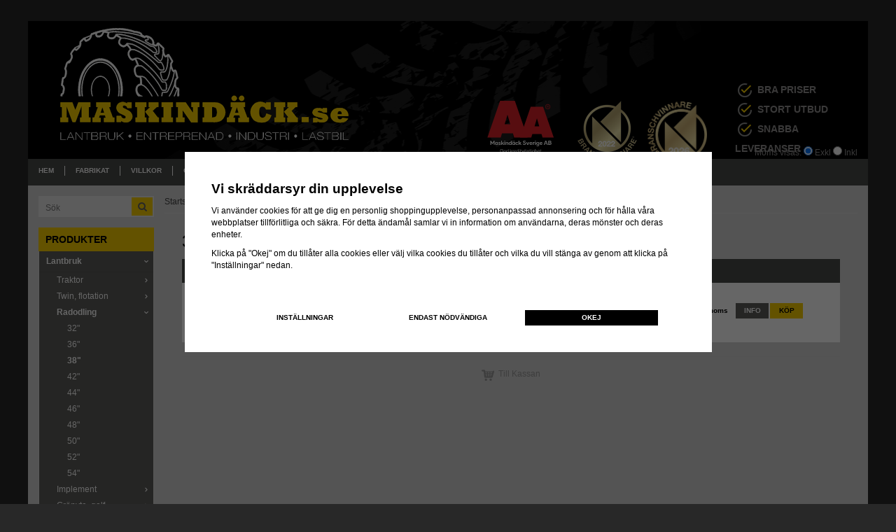

--- FILE ---
content_type: text/html; charset=UTF-8
request_url: https://maskindack.se/lantbruk/radodling/38/
body_size: 15984
content:
<!doctype html>
<html lang="sv">
<head>
	<meta http-equiv="content-type" content="text/html; charset=utf-8">

	<title>38" - Radodling - Lantbruk - Maskindack.se</title>

	<meta name="description" content="270/95R38 BKT RT-955">
	<meta name="keywords" content="">
	<meta name="robots" content="index, follow">
	<meta name="google-site-verification" content="KUEZa3b2RaXLWCsn4l5in1yqJWBJRYo21X99enoPAko" />
	<meta name="viewport" content="width=device-width, initial-scale=1, maximum-scale=1">
	<!-- WIKINGGRUPPEN 7.0.5 -->

	<link rel="shortcut icon" href="/favicon2.ico">
	<link href="//fonts.googleapis.com/css?family=Open+Sans:400italic,600italic,400,600" rel="stylesheet" type="text/css">
	<link rel="stylesheet" href="/frontend/view_desktop/css/compiled290.css">
<link rel="canonical" href="https://maskindack.se/lantbruk/radodling/38/">
<script>
			window.dataLayer = window.dataLayer || [];
			function gtag(){dataLayer.push(arguments);}

			gtag('consent', 'default', {
				'ad_storage': 'denied',
				'analytics_storage': 'denied',
				'ad_user_data': 'denied',
				'ad_personalization': 'denied'
			});

			window.updateGoogleConsents = (function () {
				let consents = {};
				let timeout;
				const addConsents = (function() {
					let executed = false;
					return function() {
						if (!executed) {
							executed = true;
							gtag('consent', 'update', consents);
							delete window.updateGoogleConsents;
						}
					}
				})();

				return function (obj) {
					consents = { ...consents, ...obj };
					clearTimeout(timeout);
					setTimeout(addConsents, 25);
				}
			})();
		</script><script>
			document.addEventListener('DOMContentLoaded', function(){
				$(document).on('acceptCookies2', function() {
					$('body').append(atob('PHNjcmlwdD51cGRhdGVHb29nbGVDb25zZW50cyh7ICdhZF9zdG9yYWdlJzogJ2dyYW50ZWQnIH0pOzwvc2NyaXB0Pg=='));
				});
			});
			</script><script>
			document.addEventListener('DOMContentLoaded', function(){
				$(document).on('acceptCookies1', function() {
					$('body').append(atob('PHNjcmlwdD51cGRhdGVHb29nbGVDb25zZW50cyh7ICdhbmFseXRpY3Nfc3RvcmFnZSc6ICdncmFudGVkJyB9KTs8L3NjcmlwdD4='));
				});
			});
			</script><script>
			document.addEventListener('DOMContentLoaded', function(){
				$(document).on('acceptCookies2', function() {
					$('body').append(atob('PHNjcmlwdD51cGRhdGVHb29nbGVDb25zZW50cyh7ICdhZF91c2VyX2RhdGEnOiAnZ3JhbnRlZCcgfSk7PC9zY3JpcHQ+'));
				});
			});
			</script><script>
			document.addEventListener('DOMContentLoaded', function(){
				$(document).on('acceptCookies2', function() {
					$('body').append(atob('PHNjcmlwdD51cGRhdGVHb29nbGVDb25zZW50cyh7ICdhZF9wZXJzb25hbGl6YXRpb24nOiAnZ3JhbnRlZCcgfSk7PC9zY3JpcHQ+'));
				});
			});
			</script><script>
			document.addEventListener('DOMContentLoaded', function(){
				$(document).on('denyCookies2', function() {
					$('body').append(atob('PHNjcmlwdD51cGRhdGVHb29nbGVDb25zZW50cyh7ICdhZF9zdG9yYWdlJzogJ2RlbmllZCcgfSk7PC9zY3JpcHQ+'));
				});
			});
			</script><script>
			document.addEventListener('DOMContentLoaded', function(){
				$(document).on('denyCookies1', function() {
					$('body').append(atob('PHNjcmlwdD51cGRhdGVHb29nbGVDb25zZW50cyh7ICdhbmFseXRpY3Nfc3RvcmFnZSc6ICdkZW5pZWQnIH0pOzwvc2NyaXB0Pg=='));
				});
			});
			</script><script>
			document.addEventListener('DOMContentLoaded', function(){
				$(document).on('denyCookies2', function() {
					$('body').append(atob('PHNjcmlwdD51cGRhdGVHb29nbGVDb25zZW50cyh7ICdhZF91c2VyX2RhdGEnOiAnZGVuaWVkJyB9KTs8L3NjcmlwdD4='));
				});
			});
			</script><script>
			document.addEventListener('DOMContentLoaded', function(){
				$(document).on('denyCookies2', function() {
					$('body').append(atob('PHNjcmlwdD51cGRhdGVHb29nbGVDb25zZW50cyh7ICdhZF9wZXJzb25hbGl6YXRpb24nOiAnZGVuaWVkJyB9KTs8L3NjcmlwdD4='));
				});
			});
			</script><script>
			if (typeof dataLayer == 'undefined') {var dataLayer = [];} dataLayer.push({"ecommerce":{"currencyCode":"SEK","impressions":[{"name":"270\/95R38 BKT RT-955","id":"16741","price":5022,"list":"38\"","category":"lantbruk\/radodling\/38","position":1}]}}); dataLayer.push({"event":"fireRemarketing","remarketing_params":{"ecomm_category":"lantbruk\/radodling\/38","ecomm_pagetype":"category"}}); (function(w,d,s,l,i){w[l]=w[l]||[];w[l].push({'gtm.start':
			new Date().getTime(),event:'gtm.js'});var f=d.getElementsByTagName(s)[0],
			j=d.createElement(s),dl=l!='dataLayer'?'&l='+l:'';j.async=true;j.src=
			'//www.googletagmanager.com/gtm.js?id='+i+dl;f.parentNode.insertBefore(j,f);
			})(window,document,'script','dataLayer','GTM-K8HDNC5')
			</script><script async src="https://www.googletagmanager.com/gtag/js?id=UA-87950576-1"></script>
			<script>window.dataLayer = window.dataLayer || [];
			function gtag(){dataLayer.push(arguments);}
			gtag("js", new Date());
			gtag("config", "UA-87950576-1", {"currency":"SEK"});gtag("event", "view_item_list", [{"id":"16741","name":"270\/95R38 BKT RT-955","list":"38\"","brand":"","category":"lantbruk\/radodling\/38","list_position":1,"price":5022}]); </script></head><body itemscope itemtype="http://schema.org/WebPage"><!-- Google Tag Manager (noscript) -->
			<noscript><iframe src="https://www.googletagmanager.com/ns.html?id=GTM-K8HDNC5"
				height="0" width="0" style="display:none;visibility:hidden"></iframe></noscript>
			<!-- End Google Tag Manager (noscript) --><div class="l-holder clearfix"><div class="l-mobile-header"><button class="neutral-btn mini-menu"><i class="wgr-icon icon-list2"></i></button><button class="neutral-btn mini-search"><i class="wgr-icon icon-search"></i></button><a href="/"><img src="/frontend/view_desktop/design/logo_sv.png" class="mini-site-logo" alt="Maskindäck.se"></a><button class="neutral-btn mini-cart" onclick="goToURL('/checkout/')"><div class="mini-cart-inner"><i class="wgr-icon icon-cart"></i></div></button></div><div class="l-header" itemscope itemtype="http://schema.org/WPHeader"><a class="site-logo" href="/"><img src="/frontend/view_desktop/design/logo_sv.png" alt="Maskindäck.se"></a><div class="header-top-wrapper"><div class="header-text-left"><p><a href="https://www.dnb.com/sv-se/om-oss/kreditvarderingsmodell-foretag/" target="_blank"><img alt="" src="https://ratinglogo.bisnode.com/2300795975506488495928634.svg" style="height: 85px; width: 160px;"></a><a href="https://branschvinnare.se/" target="_blank"><img alt="Varje år utser Branschvinnare i Sverige AB i samarbete med Largest companies de företag som får utmärkelsen Branschvinnare baserat på föregående års bokslut. En Branschvinnare är ett företag som har överträffat den egna branschens utveckling i såväl omsättning som resultat. Företaget måste även visa ett positivt resultat." src="/userfiles/image/Branschvinnare%20Transparant_l(1).png" style="width: 85px; height: 85px;"></a>&nbsp; &nbsp; &nbsp;<a href="https://branschvinnare.se/" target="_blank"><img alt="Varje år utser Branschvinnare i Sverige AB i samarbete med Largest companies de företag som får utmärkelsen Branschvinnare baserat på föregående års bokslut. En Branschvinnare är ett företag som har överträffat den egna branschens utveckling i såväl omsättning som resultat. Företaget måste även visa ett positivt resultat." src="/userfiles/image/BV_2026.png" style="width: 85px; height: 85px;"></a></p>
</div><div class="header-text"><ul>
	<li>&nbsp;<img alt="" src="/userfiles/image/checkmark.png" style="width: 20px; height: 20px;">&nbsp; Bra priser</li>
	<li>&nbsp;<img alt="" src="/userfiles/image/checkmark.png" style="width: 20px; height: 20px; line-height: 15.39px;">&nbsp; Stort utbud</li>
	<li>&nbsp;<img alt="" src="/userfiles/image/checkmark.png" style="width: 20px; height: 20px; line-height: 15.39px;">&nbsp; Snabba leveranser</li>
</ul>
</div></div><form class="vat-selector" action="#" method="get" onsubmit="return false">Moms visas: <input type="radio" name="vatsetting" value="exkl" id="vatsetting_exkl"
				onclick="setVATSetting('exkl')" checked> <label onclick="setVATSetting('exkl')" for="vatsetting_exkl">Exkl</label>
			<input type="radio" name="vatsetting" value="inkl" id="vatsetting_inkl"
				onclick="setVATSetting('inkl')"> <label onclick="setVATSetting('inkl')" for="vatsetting_inkl">Inkl</label></form></div><div class="l-menubar clearfix"><ul class="nav site-nav" itemscope itemtype="http://schema.org/SiteNavigationElement"><li class="site-nav__home"><a href="/" title="Tillbaka till startsidan" itemprop="url">Hem</a></li><li><a href="/info/fabrikat/" itemprop="url">Fabrikat</a></li><li><a href="/info/villkor/" itemprop="url">Villkor</a></li><li><a href="/info/om-oss/" itemprop="url">Om oss</a></li><li><a href="/contact/" itemprop="url">Kontakt</a></li></ul><div id="topcart-holder"><ul class="login-menu site-nav nav"><li><a href="/customer-login/" itemprop="url">Logga in</a></li></ul>		<div id="topcart-area"><img src="/frontend/view_desktop/design/cart.png" class="topcart-icon" alt="Cart">Din varukorg är tom!&nbsp;&nbsp;<div id="topcart-hoverarea"></div></div>
			</div>
		<div id="popcart"></div></div><div class="l-content clearfix">
		<div class="l-sidebar-primary" itemscope itemtype="http://schema.org/WPSideBar"><form method="get" action="/search/" class="site-search input-highlight">
		<input type="hidden" name="lang" value="sv"><input type="search" placeholder="Sök" name="q" class="js-autocomplete-input neutral-btn site-search__input"><button type="submit" class="neutral-btn site-search__btn"><i class="wgr-icon icon-search"></i></button>
	</form><div class="module">
		<h5 class="module__heading">Produkter</h5>
		<div class="module__body wipe" itemscope itemtype="http://schema.org/SiteNavigationElement"><ul class="listmenu listmenu-0"><li class="listmenu-opened">
				<a class="selected" href="/lantbruk/" title="Lantbruk">Lantbruk<i class="menu-node js-menu-node wgr-icon icon-arrow-down5" data-arrows="icon-arrow-down5 icon-arrow-right5"></i></a><ul class="listmenu listmenu-1"><li>
				<a href="/lantbruk/traktor/" title="Traktor">Traktor<i class="menu-node js-menu-node wgr-icon icon-arrow-right5" data-arrows="icon-arrow-down5 icon-arrow-right5"></i></a><ul class="listmenu listmenu-2"><li>
				<a href="/lantbruk/traktor/diagonal-fram/" title="Diagonal fram">Diagonal fram<i class="menu-node js-menu-node wgr-icon icon-arrow-right5" data-arrows="icon-arrow-down5 icon-arrow-right5"></i></a><ul class="listmenu listmenu-3"><li>
				<a href="/lantbruk/traktor/diagonal-fram/4/" title="4&quot;">4"</a></li><li>
				<a href="/lantbruk/traktor/diagonal-fram/8/" title="8&quot;">8"</a></li><li>
				<a href="/lantbruk/traktor/diagonal-fram/12/" title="12&quot;">12"</a></li><li>
				<a href="/lantbruk/traktor/diagonal-fram/14/" title="14&quot;">14"</a></li><li>
				<a href="/lantbruk/traktor/diagonal-fram/15/" title="15&quot;">15"</a></li><li>
				<a href="/lantbruk/traktor/diagonal-fram/16/" title="16&quot;">16"</a></li><li>
				<a href="/lantbruk/traktor/diagonal-fram/18/" title="18&quot;">18"</a></li><li>
				<a href="/lantbruk/traktor/diagonal-fram/19/" title="19&quot;">19"</a></li><li>
				<a href="/lantbruk/traktor/diagonal-fram/20/" title="20&quot;">20"</a></li></ul></li><li>
				<a href="/lantbruk/traktor/radial/" title="Radial">Radial<i class="menu-node js-menu-node wgr-icon icon-arrow-right5" data-arrows="icon-arrow-down5 icon-arrow-right5"></i></a><ul class="listmenu listmenu-3"><li>
				<a href="/lantbruk/traktor/radial/16/" title="16&quot;">16"</a></li><li>
				<a href="/lantbruk/traktor/radial/18/" title="18&quot;">18"</a></li><li>
				<a href="/lantbruk/traktor/radial/20/" title="20&quot;">20"</a></li><li>
				<a href="/lantbruk/traktor/radial/24/" title="24&quot;">24"</a></li><li>
				<a href="/lantbruk/traktor/radial/26/" title="26&quot;">26"</a></li><li>
				<a href="/lantbruk/traktor/radial/28/" title="28&quot;">28"</a></li><li>
				<a href="/lantbruk/traktor/radial/30/" title="30&quot;">30"</a></li><li>
				<a href="/lantbruk/traktor/radial/32/" title="32&quot;">32"</a></li><li>
				<a href="/lantbruk/traktor/radial/34/" title="34&quot;">34"</a></li><li>
				<a href="/lantbruk/traktor/radial/36/" title="36&quot;">36"</a></li><li>
				<a href="/lantbruk/traktor/radial/38/" title="38&quot;">38"</a></li><li>
				<a href="/lantbruk/traktor/radial/42/" title="42&quot;">42"</a></li><li>
				<a href="/lantbruk/traktor/radial/46/" title="46&quot;">46"</a></li><li>
				<a href="/lantbruk/traktor/radial/50/" title="50&quot;">50"</a></li></ul></li><li>
				<a href="/lantbruk/traktor/diagonal/" title="Diagonal">Diagonal<i class="menu-node js-menu-node wgr-icon icon-arrow-right5" data-arrows="icon-arrow-down5 icon-arrow-right5"></i></a><ul class="listmenu listmenu-3"><li>
				<a href="/lantbruk/traktor/diagonal/20/" title="20&quot;">20"</a></li><li>
				<a href="/lantbruk/traktor/diagonal/22/" title="22&quot;">22"</a></li><li>
				<a href="/lantbruk/traktor/diagonal/24/" title="24&quot;">24"</a></li><li>
				<a href="/lantbruk/traktor/diagonal/26/" title="26&quot;">26"</a></li><li>
				<a href="/lantbruk/traktor/diagonal/28/" title="28&quot;">28"</a></li><li>
				<a href="/lantbruk/traktor/diagonal/30/" title="30&quot;">30"</a></li><li>
				<a href="/lantbruk/traktor/diagonal/32/" title="32&quot;">32"</a></li><li>
				<a href="/lantbruk/traktor/diagonal/34/" title="34&quot;">34"</a></li><li>
				<a href="/lantbruk/traktor/diagonal/36/" title="36&quot;">36"</a></li><li>
				<a href="/lantbruk/traktor/diagonal/38/" title="38&quot;">38"</a></li><li>
				<a href="/lantbruk/traktor/diagonal/42/" title="42&quot;">42"</a></li></ul></li></ul></li><li>
				<a href="/lantbruk/twin-flotation/" title="Twin, flotation">Twin, flotation<i class="menu-node js-menu-node wgr-icon icon-arrow-right5" data-arrows="icon-arrow-down5 icon-arrow-right5"></i></a><ul class="listmenu listmenu-2"><li>
				<a href="/lantbruk/twin-flotation/diagonal/" title="Diagonal">Diagonal<i class="menu-node js-menu-node wgr-icon icon-arrow-right5" data-arrows="icon-arrow-down5 icon-arrow-right5"></i></a><ul class="listmenu listmenu-3"><li>
				<a href="/lantbruk/twin-flotation/diagonal/17/" title="17&quot;">17"</a></li><li>
				<a href="/lantbruk/twin-flotation/diagonal/225/" title="22.5&quot;">22.5"</a></li><li>
				<a href="/lantbruk/twin-flotation/diagonal/25/" title="25&quot;">25"</a></li><li>
				<a href="/lantbruk/twin-flotation/diagonal/265/" title="26.5&quot;">26.5"</a></li><li>
				<a href="/lantbruk/twin-flotation/diagonal/305/" title="30.5&quot;">30.5"</a></li></ul></li><li>
				<a href="/lantbruk/twin-flotation/radial/" title="Radial">Radial<i class="menu-node js-menu-node wgr-icon icon-arrow-right5" data-arrows="icon-arrow-down5 icon-arrow-right5"></i></a><ul class="listmenu listmenu-3"><li>
				<a href="/lantbruk/twin-flotation/radial/225/" title="22.5&quot;">22.5"</a></li><li>
				<a href="/lantbruk/twin-flotation/radial/265/" title="26.5&quot;">26.5"</a></li><li>
				<a href="/lantbruk/twin-flotation/radial/305/" title="30.5&quot;">30.5"</a></li><li>
				<a href="/lantbruk/twin-flotation/radial/32/" title="32&quot;">32"</a></li></ul></li></ul></li><li class="listmenu-opened">
				<a class="selected" href="/lantbruk/radodling/" title="Radodling">Radodling<i class="menu-node js-menu-node wgr-icon icon-arrow-down5" data-arrows="icon-arrow-down5 icon-arrow-right5"></i></a><ul class="listmenu listmenu-2"><li>
				<a href="/lantbruk/radodling/32/" title="32&quot;">32"</a></li><li>
				<a href="/lantbruk/radodling/36/" title="36&quot;">36"</a></li><li class="listmenu-opened">
				<a class="selected" href="/lantbruk/radodling/38/" title="38&quot;">38"</a></li><li>
				<a href="/lantbruk/radodling/42/" title="42&quot;">42"</a></li><li>
				<a href="/lantbruk/radodling/44/" title="44&quot;">44"</a></li><li>
				<a href="/lantbruk/radodling/46/" title="46&quot;">46"</a></li><li>
				<a href="/lantbruk/radodling/48/" title="48&quot;">48"</a></li><li>
				<a href="/lantbruk/radodling/50/" title="50&quot;">50"</a></li><li>
				<a href="/lantbruk/radodling/52/" title="52&quot;">52"</a></li><li>
				<a href="/lantbruk/radodling/54/" title="54&quot;">54"</a></li></ul></li><li>
				<a href="/lantbruk/implement/" title="Implement">Implement<i class="menu-node js-menu-node wgr-icon icon-arrow-right5" data-arrows="icon-arrow-down5 icon-arrow-right5"></i></a><ul class="listmenu listmenu-2"><li>
				<a href="/lantbruk/implement/drivande/" title="Drivande">Drivande<i class="menu-node js-menu-node wgr-icon icon-arrow-right5" data-arrows="icon-arrow-down5 icon-arrow-right5"></i></a><ul class="listmenu listmenu-3"><li>
				<a href="/lantbruk/implement/drivande/4/" title="4&quot;">4"</a></li><li>
				<a href="/lantbruk/implement/drivande/5/" title="5&quot;">5"</a></li><li>
				<a href="/lantbruk/implement/drivande/6/" title="6&quot;">6"</a></li><li>
				<a href="/lantbruk/implement/drivande/8/" title="8&quot;">8"</a></li><li>
				<a href="/lantbruk/implement/drivande/10/" title="10&quot;">10"</a></li><li>
				<a href="/lantbruk/implement/drivande/12/" title="12&quot;">12"</a></li><li>
				<a href="/lantbruk/implement/drivande/14/" title="14&quot;">14"</a></li><li>
				<a href="/lantbruk/implement/drivande/15/" title="15&quot;">15"</a></li><li>
				<a href="/lantbruk/implement/drivande/153/" title="15.3&quot;">15.3"</a></li><li>
				<a href="/lantbruk/implement/drivande/155/" title="15.5&quot;">15.5"</a></li><li>
				<a href="/lantbruk/implement/drivande/16/" title="16&quot;">16"</a></li><li>
				<a href="/lantbruk/implement/drivande/17/" title="17&quot;">17"</a></li><li>
				<a href="/lantbruk/implement/drivande/18/" title="18&quot;">18"</a></li><li>
				<a href="/lantbruk/implement/drivande/20/" title="20&quot;">20"</a></li><li>
				<a href="/lantbruk/implement/drivande/24/" title="24&quot;">24"</a></li></ul></li><li>
				<a href="/lantbruk/implement/frirullande/" title="Frirullande">Frirullande<i class="menu-node js-menu-node wgr-icon icon-arrow-right5" data-arrows="icon-arrow-down5 icon-arrow-right5"></i></a><ul class="listmenu listmenu-3"><li>
				<a href="/lantbruk/implement/frirullande/10/" title="10&quot;">10"</a></li><li>
				<a href="/lantbruk/implement/frirullande/12/" title="12&quot;">12"</a></li><li>
				<a href="/lantbruk/implement/frirullande/13/" title="13&quot;">13"</a></li><li>
				<a href="/lantbruk/implement/frirullande/14/" title="14&quot;">14"</a></li><li>
				<a href="/lantbruk/implement/frirullande/145/" title="14.5&quot;">14.5"</a></li><li>
				<a href="/lantbruk/implement/frirullande/15/" title="15&quot;">15"</a></li><li>
				<a href="/lantbruk/implement/frirullande/153/" title="15.3&quot;">15.3"</a></li><li>
				<a href="/lantbruk/implement/frirullande/155/" title="15.5&quot;">15.5"</a></li><li>
				<a href="/lantbruk/implement/frirullande/16/" title="16&quot;">16"</a></li><li>
				<a href="/lantbruk/implement/frirullande/17/" title="17&quot;">17"</a></li><li>
				<a href="/lantbruk/implement/frirullande/175/" title="17.5&quot;">17.5"</a></li><li>
				<a href="/lantbruk/implement/frirullande/18/" title="18&quot;">18"</a></li><li>
				<a href="/lantbruk/implement/frirullande/20/" title="20&quot;">20"</a></li><li>
				<a href="/lantbruk/implement/frirullande/205/" title="20.5&quot;">20.5"</a></li><li>
				<a href="/lantbruk/implement/frirullande/225/" title="22.5&quot;">22.5"</a></li></ul></li></ul></li><li>
				<a href="/lantbruk/gronyte-golf/" title="Grönyte, golf">Grönyte, golf<i class="menu-node js-menu-node wgr-icon icon-arrow-right5" data-arrows="icon-arrow-down5 icon-arrow-right5"></i></a><ul class="listmenu listmenu-2"><li>
				<a href="/lantbruk/gronyte-golf/4/" title="4&quot;">4"</a></li><li>
				<a href="/lantbruk/gronyte-golf/5/" title="5&quot;">5"</a></li><li>
				<a href="/lantbruk/gronyte-golf/6/" title="6&quot;">6"</a></li><li>
				<a href="/lantbruk/gronyte-golf/8/" title="8&quot;">8"</a></li><li>
				<a href="/lantbruk/gronyte-golf/10/" title="10&quot;">10"</a></li><li>
				<a href="/lantbruk/gronyte-golf/12/" title="12&quot;">12"</a></li><li>
				<a href="/lantbruk/gronyte-golf/14/" title="14&quot;">14"</a></li><li>
				<a href="/lantbruk/gronyte-golf/15/" title="15&quot;">15"</a></li><li>
				<a href="/lantbruk/gronyte-golf/16/" title="16&quot;">16"</a></li><li>
				<a href="/lantbruk/gronyte-golf/165/" title="16.5&quot;">16.5"</a></li><li>
				<a href="/lantbruk/gronyte-golf/20/" title="20&quot;">20"</a></li><li>
				<a href="/lantbruk/gronyte-golf/industri-24-30/" title="Industri 24-30&quot;">Industri 24-30"<i class="menu-node js-menu-node wgr-icon icon-arrow-right5" data-arrows="icon-arrow-down5 icon-arrow-right5"></i></a><ul class="listmenu listmenu-3"><li>
				<a href="/lantbruk/gronyte-golf/industri-24-30/24/" title="24&quot;">24"</a></li><li>
				<a href="/lantbruk/gronyte-golf/industri-24-30/26/" title="26&quot;">26"</a></li><li>
				<a href="/lantbruk/gronyte-golf/industri-24-30/28/" title="28&quot;">28"</a></li><li>
				<a href="/lantbruk/gronyte-golf/industri-24-30/30/" title="30&quot;">30"</a></li></ul></li></ul></li><li>
				<a href="/lantbruk/industri/" title="Industri">Industri<i class="menu-node js-menu-node wgr-icon icon-arrow-right5" data-arrows="icon-arrow-down5 icon-arrow-right5"></i></a><ul class="listmenu listmenu-2"><li>
				<a href="/lantbruk/industri/165/" title="16.5&quot;">16.5"</a></li><li>
				<a href="/lantbruk/industri/18/" title="18&quot;">18"</a></li><li>
				<a href="/lantbruk/industri/20/" title="20&quot;">20"</a></li><li>
				<a href="/lantbruk/industri/24/" title="24&quot;">24"</a></li><li>
				<a href="/lantbruk/industri/26/" title="26&quot;">26"</a></li><li>
				<a href="/lantbruk/industri/28/" title="28&quot;">28"</a></li><li>
				<a href="/lantbruk/industri/30/" title="30&quot;">30"</a></li><li>
				<a href="/lantbruk/industri/34/" title="34&quot;">34"</a></li><li>
				<a href="/lantbruk/industri/38/" title="38&quot;">38"</a></li><li>
				<a href="/lantbruk/industri/42/" title="42&quot;">42"</a></li></ul></li><li>
				<a href="/lantbruk/skog/" title="Skog">Skog</a></li></ul></li><li>
				<a href="/entreprenad/" title="Entreprenad">Entreprenad<i class="menu-node js-menu-node wgr-icon icon-arrow-right5" data-arrows="icon-arrow-down5 icon-arrow-right5"></i></a><ul class="listmenu listmenu-1"><li>
				<a href="/entreprenad/hilo-radial/" title="HILO Radial">HILO Radial<i class="menu-node js-menu-node wgr-icon icon-arrow-right5" data-arrows="icon-arrow-down5 icon-arrow-right5"></i></a><ul class="listmenu listmenu-2"><li>
				<a href="/entreprenad/hilo-radial/24/" title="24&quot;">24"</a></li><li>
				<a href="/entreprenad/hilo-radial/25/" title="25”">25”</a></li><li>
				<a href="/entreprenad/hilo-radial/29/" title="29&quot;">29"</a></li><li>
				<a href="/entreprenad/hilo-radial/33/" title="33&quot;">33"</a></li></ul></li><li>
				<a href="/entreprenad/bkt-radial/" title="BKT Radial">BKT Radial<i class="menu-node js-menu-node wgr-icon icon-arrow-right5" data-arrows="icon-arrow-down5 icon-arrow-right5"></i></a><ul class="listmenu listmenu-2"><li>
				<a href="/entreprenad/bkt-radial/25/" title="25&quot;">25"</a></li></ul></li><li>
				<a href="/entreprenad/aeolus-radial/" title="AEOLUS Radial">AEOLUS Radial<i class="menu-node js-menu-node wgr-icon icon-arrow-right5" data-arrows="icon-arrow-down5 icon-arrow-right5"></i></a><ul class="listmenu listmenu-2"></ul></li><li>
				<a href="/entreprenad/diagonal/" title="Diagonal">Diagonal</a></li></ul></li><li>
				<a href="/industri/" title="Industri">Industri<i class="menu-node js-menu-node wgr-icon icon-arrow-right5" data-arrows="icon-arrow-down5 icon-arrow-right5"></i></a><ul class="listmenu listmenu-1"><li>
				<a href="/industri/bobcat/" title="Bobcat">Bobcat<i class="menu-node js-menu-node wgr-icon icon-arrow-right5" data-arrows="icon-arrow-down5 icon-arrow-right5"></i></a><ul class="listmenu listmenu-2"><li>
				<a href="/industri/bobcat/8/" title="8&quot;">8"</a></li><li>
				<a href="/industri/bobcat/10/" title="10&quot;">10"</a></li><li>
				<a href="/industri/bobcat/12/" title="12&quot;">12"</a></li><li>
				<a href="/industri/bobcat/15/" title="15&quot;">15"</a></li><li>
				<a href="/industri/bobcat/155/" title="15.5&quot;">15.5"</a></li><li>
				<a href="/industri/bobcat/165/" title="16.5&quot;">16.5"</a></li><li>
				<a href="/industri/bobcat/175/" title="17.5&quot;">17.5"</a></li><li>
				<a href="/industri/bobcat/195/" title="19.5&quot;">19.5"</a></li></ul></li><li>
				<a href="/industri/mpt/" title="MPT">MPT<i class="menu-node js-menu-node wgr-icon icon-arrow-right5" data-arrows="icon-arrow-down5 icon-arrow-right5"></i></a><ul class="listmenu listmenu-2"><li>
				<a href="/industri/mpt/radial/" title="Radial">Radial<i class="menu-node js-menu-node wgr-icon icon-arrow-right5" data-arrows="icon-arrow-down5 icon-arrow-right5"></i></a><ul class="listmenu listmenu-3"><li>
				<a href="/industri/mpt/radial/17/" title="17&quot;">17"</a></li><li>
				<a href="/industri/mpt/radial/18/" title="18&quot;">18"</a></li><li>
				<a href="/industri/mpt/radial/20/" title="20&quot;">20"</a></li><li>
				<a href="/industri/mpt/radial/24/" title="24&quot;">24"</a></li></ul></li><li>
				<a href="/industri/mpt/diagonal/" title="Diagonal">Diagonal<i class="menu-node js-menu-node wgr-icon icon-arrow-right5" data-arrows="icon-arrow-down5 icon-arrow-right5"></i></a><ul class="listmenu listmenu-3"><li>
				<a href="/industri/mpt/diagonal/16/" title="16&quot;">16"</a></li><li>
				<a href="/industri/mpt/diagonal/165/" title="16.5&quot;">16.5"</a></li><li>
				<a href="/industri/mpt/diagonal/18/" title="18&quot;">18"</a></li><li>
				<a href="/industri/mpt/diagonal/20/" title="20&quot;">20"</a></li><li>
				<a href="/industri/mpt/diagonal/24/" title="24&quot;">24"</a></li><li>
				<a href="/industri/mpt/diagonal/26/" title="26&quot;">26"</a></li><li>
				<a href="/industri/mpt/diagonal/28/" title="28&quot;">28"</a></li><li>
				<a href="/industri/mpt/diagonal/30/" title="30&quot;">30"</a></li></ul></li></ul></li><li>
				<a href="/industri/truck-massiva/" title="Truck, massiva">Truck, massiva<i class="menu-node js-menu-node wgr-icon icon-arrow-right5" data-arrows="icon-arrow-down5 icon-arrow-right5"></i></a><ul class="listmenu listmenu-2"><li>
				<a href="/industri/truck-massiva/4/" title="4&quot;">4"</a></li><li>
				<a href="/industri/truck-massiva/8/" title="8&quot;">8"</a></li><li>
				<a href="/industri/truck-massiva/9/" title="9&quot;">9"</a></li><li>
				<a href="/industri/truck-massiva/10/" title="10&quot;">10"</a></li><li>
				<a href="/industri/truck-massiva/12/" title="12&quot;">12"</a></li><li>
				<a href="/industri/truck-massiva/15/" title="15&quot;">15"</a></li><li>
				<a href="/industri/truck-massiva/20/" title="20&quot;">20"</a></li><li>
				<a href="/industri/truck-massiva/24/" title="24&quot;">24"</a></li></ul></li><li>
				<a href="/industri/truck-luftfyllda/" title="Truck, luftfyllda">Truck, luftfyllda<i class="menu-node js-menu-node wgr-icon icon-arrow-right5" data-arrows="icon-arrow-down5 icon-arrow-right5"></i></a><ul class="listmenu listmenu-2"><li>
				<a href="/industri/truck-luftfyllda/4/" title="4&quot;">4"</a></li><li>
				<a href="/industri/truck-luftfyllda/8/" title="8&quot;">8"</a></li><li>
				<a href="/industri/truck-luftfyllda/9/" title="9&quot;">9"</a></li><li>
				<a href="/industri/truck-luftfyllda/10/" title="10&quot;">10"</a></li><li>
				<a href="/industri/truck-luftfyllda/12/" title="12&quot;">12"</a></li><li>
				<a href="/industri/truck-luftfyllda/13/" title="13&quot;">13"</a></li><li>
				<a href="/industri/truck-luftfyllda/15/" title="15&quot;">15"</a></li><li>
				<a href="/industri/truck-luftfyllda/20/" title="20&quot;">20"</a></li></ul></li><li>
				<a href="/industri/hjulgravare/" title="Hjulgrävare">Hjulgrävare<i class="menu-node js-menu-node wgr-icon icon-arrow-right5" data-arrows="icon-arrow-down5 icon-arrow-right5"></i></a><ul class="listmenu listmenu-2"><li>
				<a href="/industri/hjulgravare/flotation/" title="Flotation">Flotation<i class="menu-node js-menu-node wgr-icon icon-arrow-right5" data-arrows="icon-arrow-down5 icon-arrow-right5"></i></a><ul class="listmenu listmenu-3"><li>
				<a href="/industri/hjulgravare/flotation/20/" title="20&quot;">20"</a></li><li>
				<a href="/industri/hjulgravare/flotation/225/" title="22.5&quot;">22.5"</a></li></ul></li><li>
				<a href="/industri/hjulgravare/tvillingmonterade/" title="Tvillingmonterade">Tvillingmonterade<i class="menu-node js-menu-node wgr-icon icon-arrow-right5" data-arrows="icon-arrow-down5 icon-arrow-right5"></i></a><ul class="listmenu listmenu-3"><li>
				<a href="/industri/hjulgravare/tvillingmonterade/20/" title="20&quot;">20"</a></li><li>
				<a href="/industri/hjulgravare/tvillingmonterade/24/" title="24&quot;">24"</a></li></ul></li></ul></li></ul></li><li>
				<a href="/lastbil/" title="Lastbil">Lastbil<i class="menu-node js-menu-node wgr-icon icon-arrow-right5" data-arrows="icon-arrow-down5 icon-arrow-right5"></i></a><ul class="listmenu listmenu-1"><li>
				<a href="/lastbil/diagonal/" title="Diagonal">Diagonal<i class="menu-node js-menu-node wgr-icon icon-arrow-right5" data-arrows="icon-arrow-down5 icon-arrow-right5"></i></a><ul class="listmenu listmenu-2"><li>
				<a href="/lastbil/diagonal/145/" title="14.5&quot;">14.5"</a></li><li>
				<a href="/lastbil/diagonal/15/" title="15&quot;">15"</a></li><li>
				<a href="/lastbil/diagonal/16/" title="16&quot;">16"</a></li><li>
				<a href="/lastbil/diagonal/20/" title="20&quot;">20"</a></li></ul></li><li>
				<a href="/lastbil/radial/" title="Radial">Radial<i class="menu-node js-menu-node wgr-icon icon-arrow-right5" data-arrows="icon-arrow-down5 icon-arrow-right5"></i></a><ul class="listmenu listmenu-2"><li>
				<a href="/lastbil/radial/15/" title="15&quot;">15"</a></li><li>
				<a href="/lastbil/radial/175/" title="17.5&quot;">17.5"</a></li><li>
				<a href="/lastbil/radial/195/" title="19.5&quot;">19.5"</a></li><li>
				<a href="/lastbil/radial/20/" title="20&quot;">20"</a></li><li>
				<a href="/lastbil/radial/225/" title="22.5&quot;">22.5"</a></li><li>
				<a href="/lastbil/radial/225-vinterdriv/" title="22.5&quot; Vinter driv">22.5" Vinter driv</a></li></ul></li></ul></li><li>
				<a href="/smadack/" title="Smådäck">Smådäck<i class="menu-node js-menu-node wgr-icon icon-arrow-right5" data-arrows="icon-arrow-down5 icon-arrow-right5"></i></a><ul class="listmenu listmenu-1"><li>
				<a href="/smadack/smadack-implement/" title="Smådäck, implement">Smådäck, implement<i class="menu-node js-menu-node wgr-icon icon-arrow-right5" data-arrows="icon-arrow-down5 icon-arrow-right5"></i></a><ul class="listmenu listmenu-2"><li>
				<a href="/smadack/smadack-implement/3/" title="3&quot;">3"</a></li><li>
				<a href="/smadack/smadack-implement/4/" title="4&quot;">4"</a></li><li>
				<a href="/smadack/smadack-implement/5/" title="5&quot;">5"</a></li><li>
				<a href="/smadack/smadack-implement/6/" title="6&quot;">6"</a></li><li>
				<a href="/smadack/smadack-implement/8/" title="8&quot;">8"</a></li><li>
				<a href="/smadack/smadack-implement/9/" title="9&quot;">9"</a></li></ul></li><li>
				<a href="/smadack/atv/" title="ATV">ATV<i class="menu-node js-menu-node wgr-icon icon-arrow-right5" data-arrows="icon-arrow-down5 icon-arrow-right5"></i></a><ul class="listmenu listmenu-2"><li>
				<a href="/smadack/atv/6/" title="6&quot;">6"</a></li><li>
				<a href="/smadack/atv/7/" title="7&quot;">7"</a></li><li>
				<a href="/smadack/atv/8/" title="8&quot;">8"</a></li><li>
				<a href="/smadack/atv/9/" title="9&quot;">9"</a></li><li>
				<a href="/smadack/atv/10/" title="10&quot;">10"</a></li><li>
				<a href="/smadack/atv/11/" title="11&quot;">11"</a></li><li>
				<a href="/smadack/atv/12/" title="12&quot;">12"</a></li><li>
				<a href="/smadack/atv/14/" title="14&quot;">14"</a></li><li>
				<a href="/smadack/atv/gata-landsvag/" title="Gata/landsväg">Gata/landsväg<i class="menu-node js-menu-node wgr-icon icon-arrow-right5" data-arrows="icon-arrow-down5 icon-arrow-right5"></i></a><ul class="listmenu listmenu-3"></ul></li></ul></li><li>
				<a href="/smadack/blanko-slicks/" title="Blanko- &amp; Slicks">Blanko- & Slicks<i class="menu-node js-menu-node wgr-icon icon-arrow-right5" data-arrows="icon-arrow-down5 icon-arrow-right5"></i></a><ul class="listmenu listmenu-2"><li>
				<a href="/smadack/blanko-slicks/8/" title="8&quot;">8"</a></li><li>
				<a href="/smadack/blanko-slicks/9/" title="9&quot;">9"</a></li></ul></li><li>
				<a href="/smadack/slap-trailer/" title="Släp &amp; trailer">Släp & trailer<i class="menu-node js-menu-node wgr-icon icon-arrow-right5" data-arrows="icon-arrow-down5 icon-arrow-right5"></i></a><ul class="listmenu listmenu-2"><li>
				<a href="/smadack/slap-trailer/8/" title="8&quot;">8"</a></li><li>
				<a href="/smadack/slap-trailer/9/" title="9&quot;">9"</a></li><li>
				<a href="/smadack/slap-trailer/10/" title="10&quot;">10"</a></li><li>
				<a href="/smadack/slap-trailer/12/" title="12&quot;">12"</a></li><li>
				<a href="/smadack/slap-trailer/13/" title="13&quot;">13"</a></li><li>
				<a href="/smadack/slap-trailer/15/" title="15&quot;">15"</a></li></ul></li><li>
				<a href="/smadack/snoslunga/" title="Snöslunga">Snöslunga<i class="menu-node js-menu-node wgr-icon icon-arrow-right5" data-arrows="icon-arrow-down5 icon-arrow-right5"></i></a><ul class="listmenu listmenu-2"><li>
				<a href="/smadack/snoslunga/4/" title="4&quot;">4"</a></li><li>
				<a href="/smadack/snoslunga/6/" title="6&quot;">6"</a></li><li>
				<a href="/smadack/snoslunga/8/" title="8&quot;">8"</a></li></ul></li><li>
				<a href="/smadack/pistmaskin/" title="Pistmaskin">Pistmaskin<i class="menu-node js-menu-node wgr-icon icon-arrow-right5" data-arrows="icon-arrow-down5 icon-arrow-right5"></i></a><ul class="listmenu listmenu-2"><li>
				<a href="/smadack/pistmaskin/12/" title="12&quot;">12"</a></li><li>
				<a href="/smadack/pistmaskin/13/" title="13&quot;">13"</a></li><li>
				<a href="/smadack/pistmaskin/14/" title="14&quot;">14"</a></li></ul></li><li>
				<a href="/smadack/gokart/" title="Gokart">Gokart<i class="menu-node js-menu-node wgr-icon icon-arrow-right5" data-arrows="icon-arrow-down5 icon-arrow-right5"></i></a><ul class="listmenu listmenu-2"><li>
				<a href="/smadack/gokart/5/" title="5&quot;">5"</a></li></ul></li><li>
				<a href="/smadack/scooter/" title="Scooter">Scooter<i class="menu-node js-menu-node wgr-icon icon-arrow-right5" data-arrows="icon-arrow-down5 icon-arrow-right5"></i></a><ul class="listmenu listmenu-2"><li>
				<a href="/smadack/scooter/8/" title="8&quot;">8"</a></li><li>
				<a href="/smadack/scooter/10/" title="10&quot;">10"</a></li><li>
				<a href="/smadack/scooter/12/" title="12&quot;">12"</a></li><li>
				<a href="/smadack/scooter/13/" title="13&quot;">13"</a></li><li>
				<a href="/smadack/scooter/14/" title="14&quot;">14"</a></li><li>
				<a href="/smadack/scooter/16/" title="16&quot;">16"</a></li></ul></li><li>
				<a href="/smadack/moped-mc/" title="Moped, MC">Moped, MC<i class="menu-node js-menu-node wgr-icon icon-arrow-right5" data-arrows="icon-arrow-down5 icon-arrow-right5"></i></a><ul class="listmenu listmenu-2"><li>
				<a href="/smadack/moped-mc/16/" title="16&quot;">16"</a></li><li>
				<a href="/smadack/moped-mc/17/" title="17&quot;">17"</a></li><li>
				<a href="/smadack/moped-mc/18/" title="18&quot;">18"</a></li><li>
				<a href="/smadack/moped-mc/19/" title="19&quot;">19"</a></li><li>
				<a href="/smadack/moped-mc/21/" title="21&quot;">21"</a></li></ul></li><li>
				<a href="/smadack/mc-high-speed/" title="MC, high speed">MC, high speed<i class="menu-node js-menu-node wgr-icon icon-arrow-right5" data-arrows="icon-arrow-down5 icon-arrow-right5"></i></a><ul class="listmenu listmenu-2"><li>
				<a href="/smadack/mc-high-speed/16/" title="16&quot;">16"</a></li><li>
				<a href="/smadack/mc-high-speed/17/" title="17&quot;">17"</a></li><li>
				<a href="/smadack/mc-high-speed/18/" title="18&quot;">18"</a></li><li>
				<a href="/smadack/mc-high-speed/19/" title="19&quot;">19"</a></li></ul></li><li>
				<a href="/smadack/mc-cross-enduro-off-road/" title="MC, cross, enduro, off-road">MC, cross, enduro, off-road<i class="menu-node js-menu-node wgr-icon icon-arrow-right5" data-arrows="icon-arrow-down5 icon-arrow-right5"></i></a><ul class="listmenu listmenu-2"><li>
				<a href="/smadack/mc-cross-enduro-off-road/14/" title="14”">14”</a></li><li>
				<a href="/smadack/mc-cross-enduro-off-road/16/" title="16”">16”</a></li><li>
				<a href="/smadack/mc-cross-enduro-off-road/17/" title="17”">17”</a></li><li>
				<a href="/smadack/mc-cross-enduro-off-road/18/" title="18”">18”</a></li><li>
				<a href="/smadack/mc-cross-enduro-off-road/19/" title="19”">19”</a></li><li>
				<a href="/smadack/mc-cross-enduro-off-road/21/" title="21”">21”</a></li></ul></li></ul></li><li>
				<a href="/slangar-falgband/" title="Slangar &amp; fälgband">Slangar & fälgband<i class="menu-node js-menu-node wgr-icon icon-arrow-right5" data-arrows="icon-arrow-down5 icon-arrow-right5"></i></a><ul class="listmenu listmenu-1"><li>
				<a href="/slangar-falgband/falgband/" title="Fälgband">Fälgband<i class="menu-node js-menu-node wgr-icon icon-arrow-right5" data-arrows="icon-arrow-down5 icon-arrow-right5"></i></a><ul class="listmenu listmenu-2"><li>
				<a href="/slangar-falgband/falgband/gripen/" title="Gripen">Gripen<i class="menu-node js-menu-node wgr-icon icon-arrow-right5" data-arrows="icon-arrow-down5 icon-arrow-right5"></i></a><ul class="listmenu listmenu-3"><li>
				<a href="/slangar-falgband/falgband/gripen/6/" title="6&quot;">6"</a></li><li>
				<a href="/slangar-falgband/falgband/gripen/8/" title="8&quot;">8"</a></li><li>
				<a href="/slangar-falgband/falgband/gripen/9/" title="9&quot;">9"</a></li><li>
				<a href="/slangar-falgband/falgband/gripen/10/" title="10&quot;">10"</a></li><li>
				<a href="/slangar-falgband/falgband/gripen/12/" title="12&quot;">12"</a></li><li>
				<a href="/slangar-falgband/falgband/gripen/15/" title="15&quot;">15"</a></li><li>
				<a href="/slangar-falgband/falgband/gripen/16/" title="16&quot;">16"</a></li><li>
				<a href="/slangar-falgband/falgband/gripen/19/" title="19&quot;">19"</a></li><li>
				<a href="/slangar-falgband/falgband/gripen/20/" title="20&quot;">20"</a></li><li>
				<a href="/slangar-falgband/falgband/gripen/21/" title="21&quot;">21"</a></li><li>
				<a href="/slangar-falgband/falgband/gripen/24/" title="24&quot;">24"</a></li><li>
				<a href="/slangar-falgband/falgband/gripen/25/" title="25&quot;">25"</a></li></ul></li><li>
				<a href="/slangar-falgband/falgband/continental/" title="Continental">Continental<i class="menu-node js-menu-node wgr-icon icon-arrow-right5" data-arrows="icon-arrow-down5 icon-arrow-right5"></i></a><ul class="listmenu listmenu-3"><li>
				<a href="/slangar-falgband/falgband/continental/8/" title="8&quot;">8"</a></li><li>
				<a href="/slangar-falgband/falgband/continental/9/" title="9&quot;">9"</a></li><li>
				<a href="/slangar-falgband/falgband/continental/10/" title="10&quot;">10"</a></li><li>
				<a href="/slangar-falgband/falgband/continental/12/" title="12&quot;">12"</a></li><li>
				<a href="/slangar-falgband/falgband/continental/13/" title="13&quot;">13"</a></li><li>
				<a href="/slangar-falgband/falgband/continental/15/" title="15&quot;">15"</a></li><li>
				<a href="/slangar-falgband/falgband/continental/20/" title="20&quot;">20"</a></li></ul></li></ul></li><li>
				<a href="/slangar-falgband/bil/" title="Bil">Bil<i class="menu-node js-menu-node wgr-icon icon-arrow-right5" data-arrows="icon-arrow-down5 icon-arrow-right5"></i></a><ul class="listmenu listmenu-2"><li>
				<a href="/slangar-falgband/bil/10/" title="10&quot;">10"</a></li><li>
				<a href="/slangar-falgband/bil/12/" title="12&quot;">12"</a></li><li>
				<a href="/slangar-falgband/bil/13/" title="13&quot;">13"</a></li><li>
				<a href="/slangar-falgband/bil/14/" title="14&quot;">14"</a></li><li>
				<a href="/slangar-falgband/bil/15/" title="15&quot;">15"</a></li><li>
				<a href="/slangar-falgband/bil/16/" title="16&quot;">16"</a></li></ul></li><li>
				<a href="/slangar-falgband/implement-framtraktor/" title="Implement, framtraktor">Implement, framtraktor<i class="menu-node js-menu-node wgr-icon icon-arrow-right5" data-arrows="icon-arrow-down5 icon-arrow-right5"></i></a><ul class="listmenu listmenu-2"><li>
				<a href="/slangar-falgband/implement-framtraktor/3/" title="3&quot;">3"</a></li><li>
				<a href="/slangar-falgband/implement-framtraktor/4/" title="4&quot;">4"</a></li><li>
				<a href="/slangar-falgband/implement-framtraktor/5/" title="5&quot;">5"</a></li><li>
				<a href="/slangar-falgband/implement-framtraktor/6/" title="6&quot;">6"</a></li><li>
				<a href="/slangar-falgband/implement-framtraktor/8/" title="8&quot;">8"</a></li><li>
				<a href="/slangar-falgband/implement-framtraktor/9/" title="9&quot;">9"</a></li><li>
				<a href="/slangar-falgband/implement-framtraktor/10/" title="10&quot;">10"</a></li><li>
				<a href="/slangar-falgband/implement-framtraktor/12/" title="12&quot;">12"</a></li><li>
				<a href="/slangar-falgband/implement-framtraktor/13/" title="13&quot;">13"</a></li><li>
				<a href="/slangar-falgband/implement-framtraktor/145/" title="14.5&quot;">14.5"</a></li><li>
				<a href="/slangar-falgband/implement-framtraktor/15/" title="15&quot;">15"</a></li><li>
				<a href="/slangar-falgband/implement-framtraktor/153/" title="15.3&quot;">15.3"</a></li><li>
				<a href="/slangar-falgband/implement-framtraktor/155/" title="15.5&quot;">15.5"</a></li><li>
				<a href="/slangar-falgband/implement-framtraktor/16/" title="16&quot;">16"</a></li><li>
				<a href="/slangar-falgband/implement-framtraktor/17/" title="17&quot;">17"</a></li><li>
				<a href="/slangar-falgband/implement-framtraktor/18/" title="18&quot;">18"</a></li><li>
				<a href="/slangar-falgband/implement-framtraktor/19/" title="19&quot;">19"</a></li><li>
				<a href="/slangar-falgband/implement-framtraktor/20/" title="20&quot;">20"</a></li><li>
				<a href="/slangar-falgband/implement-framtraktor/ovrigt/" title="Övrigt">Övrigt</a></li></ul></li><li>
				<a href="/slangar-falgband/traktor/" title="Traktor">Traktor<i class="menu-node js-menu-node wgr-icon icon-arrow-right5" data-arrows="icon-arrow-down5 icon-arrow-right5"></i></a><ul class="listmenu listmenu-2"><li>
				<a href="/slangar-falgband/traktor/20/" title="20&quot;">20"</a></li><li>
				<a href="/slangar-falgband/traktor/24/" title="24&quot;">24"</a></li><li>
				<a href="/slangar-falgband/traktor/26/" title="26&quot;">26"</a></li><li>
				<a href="/slangar-falgband/traktor/28/" title="28&quot;">28"</a></li><li>
				<a href="/slangar-falgband/traktor/30/" title="30&quot;">30"</a></li><li>
				<a href="/slangar-falgband/traktor/32/" title="32&quot;">32"</a></li><li>
				<a href="/slangar-falgband/traktor/34/" title="34&quot;">34"</a></li><li>
				<a href="/slangar-falgband/traktor/36/" title="36&quot;">36"</a></li><li>
				<a href="/slangar-falgband/traktor/38/" title="38&quot;">38"</a></li><li>
				<a href="/slangar-falgband/traktor/42/" title="42&quot;">42"</a></li><li>
				<a href="/slangar-falgband/traktor/44/" title="44&quot;">44"</a></li><li>
				<a href="/slangar-falgband/traktor/46/" title="46&quot;">46"</a></li><li>
				<a href="/slangar-falgband/traktor/48/" title="48&quot;">48"</a></li></ul></li><li>
				<a href="/slangar-falgband/twin/" title="Twin">Twin<i class="menu-node js-menu-node wgr-icon icon-arrow-right5" data-arrows="icon-arrow-down5 icon-arrow-right5"></i></a><ul class="listmenu listmenu-2"><li>
				<a href="/slangar-falgband/twin/225/" title="22.5&quot;">22.5"</a></li><li>
				<a href="/slangar-falgband/twin/265/" title="26.5&quot;">26.5"</a></li><li>
				<a href="/slangar-falgband/twin/305/" title="30.5&quot;">30.5"</a></li></ul></li><li>
				<a href="/slangar-falgband/moped-scooter-mc/" title="Moped, scooter, MC">Moped, scooter, MC<i class="menu-node js-menu-node wgr-icon icon-arrow-right5" data-arrows="icon-arrow-down5 icon-arrow-right5"></i></a><ul class="listmenu listmenu-2"><li>
				<a href="/slangar-falgband/moped-scooter-mc/8/" title="8&quot;">8"</a></li><li>
				<a href="/slangar-falgband/moped-scooter-mc/9/" title="9&quot;">9"</a></li><li>
				<a href="/slangar-falgband/moped-scooter-mc/10/" title="10&quot;">10"</a></li><li>
				<a href="/slangar-falgband/moped-scooter-mc/12/" title="12&quot;">12"</a></li><li>
				<a href="/slangar-falgband/moped-scooter-mc/13/" title="13&quot;">13"</a></li><li>
				<a href="/slangar-falgband/moped-scooter-mc/14/" title="14&quot;">14"</a></li><li>
				<a href="/slangar-falgband/moped-scooter-mc/15/" title="15&quot;">15"</a></li><li>
				<a href="/slangar-falgband/moped-scooter-mc/16/" title="16&quot;">16"</a></li><li>
				<a href="/slangar-falgband/moped-scooter-mc/17/" title="17&quot;">17"</a></li><li>
				<a href="/slangar-falgband/moped-scooter-mc/18/" title="18&quot;">18"</a></li><li>
				<a href="/slangar-falgband/moped-scooter-mc/19/" title="19&quot;">19"</a></li><li>
				<a href="/slangar-falgband/moped-scooter-mc/21/" title="21&quot;">21"</a></li><li>
				<a href="/slangar-falgband/moped-scooter-mc/23/" title="23&quot;">23"</a></li></ul></li><li>
				<a href="/slangar-falgband/atv-tradgard-gocart-bobcat/" title="ATV, trädgård, gocart, Bobcat">ATV, trädgård, gocart, Bobcat<i class="menu-node js-menu-node wgr-icon icon-arrow-right5" data-arrows="icon-arrow-down5 icon-arrow-right5"></i></a><ul class="listmenu listmenu-2"><li>
				<a href="/slangar-falgband/atv-tradgard-gocart-bobcat/4/" title="4&quot;">4"</a></li><li>
				<a href="/slangar-falgband/atv-tradgard-gocart-bobcat/5/" title="5&quot;">5"</a></li><li>
				<a href="/slangar-falgband/atv-tradgard-gocart-bobcat/6/" title="6&quot;">6"</a></li><li>
				<a href="/slangar-falgband/atv-tradgard-gocart-bobcat/7/" title="7&quot;">7"</a></li><li>
				<a href="/slangar-falgband/atv-tradgard-gocart-bobcat/8/" title="8&quot;">8"</a></li><li>
				<a href="/slangar-falgband/atv-tradgard-gocart-bobcat/9/" title="9&quot;">9"</a></li><li>
				<a href="/slangar-falgband/atv-tradgard-gocart-bobcat/10/" title="10&quot;">10"</a></li><li>
				<a href="/slangar-falgband/atv-tradgard-gocart-bobcat/11/" title="11&quot;">11"</a></li><li>
				<a href="/slangar-falgband/atv-tradgard-gocart-bobcat/12/" title="12&quot;">12"</a></li><li>
				<a href="/slangar-falgband/atv-tradgard-gocart-bobcat/14/" title="14&quot;">14"</a></li><li>
				<a href="/slangar-falgband/atv-tradgard-gocart-bobcat/15/" title="15&quot;">15"</a></li></ul></li><li>
				<a href="/slangar-falgband/entreprenad/" title="Entreprenad">Entreprenad<i class="menu-node js-menu-node wgr-icon icon-arrow-right5" data-arrows="icon-arrow-down5 icon-arrow-right5"></i></a><ul class="listmenu listmenu-2"><li>
				<a href="/slangar-falgband/entreprenad/24/" title="24&quot;">24"</a></li><li>
				<a href="/slangar-falgband/entreprenad/25/" title="25&quot;">25"</a></li><li>
				<a href="/slangar-falgband/entreprenad/33/" title="33&quot;">33"</a></li></ul></li><li>
				<a href="/slangar-falgband/truck-industri-lastbil/" title="Truck, industri, lastbil">Truck, industri, lastbil<i class="menu-node js-menu-node wgr-icon icon-arrow-right5" data-arrows="icon-arrow-down5 icon-arrow-right5"></i></a><ul class="listmenu listmenu-2"><li>
				<a href="/slangar-falgband/truck-industri-lastbil/gripen/" title="Gripen">Gripen<i class="menu-node js-menu-node wgr-icon icon-arrow-right5" data-arrows="icon-arrow-down5 icon-arrow-right5"></i></a><ul class="listmenu listmenu-3"><li>
				<a href="/slangar-falgband/truck-industri-lastbil/gripen/8/" title="8&quot;">8"</a></li><li>
				<a href="/slangar-falgband/truck-industri-lastbil/gripen/9/" title="9&quot;">9"</a></li><li>
				<a href="/slangar-falgband/truck-industri-lastbil/gripen/10/" title="10&quot;">10"</a></li><li>
				<a href="/slangar-falgband/truck-industri-lastbil/gripen/12/" title="12&quot;">12"</a></li><li>
				<a href="/slangar-falgband/truck-industri-lastbil/gripen/13/" title="13&quot;">13"</a></li><li>
				<a href="/slangar-falgband/truck-industri-lastbil/gripen/15/" title="15&quot;">15"</a></li><li>
				<a href="/slangar-falgband/truck-industri-lastbil/gripen/16/" title="16&quot;">16"</a></li><li>
				<a href="/slangar-falgband/truck-industri-lastbil/gripen/165/" title="16.5&quot;">16.5"</a></li><li>
				<a href="/slangar-falgband/truck-industri-lastbil/gripen/20/" title="20&quot;">20"</a></li><li>
				<a href="/slangar-falgband/truck-industri-lastbil/gripen/225/" title="22.5&quot;">22.5"</a></li></ul></li><li>
				<a href="/slangar-falgband/truck-industri-lastbil/continental/" title="Continental">Continental<i class="menu-node js-menu-node wgr-icon icon-arrow-right5" data-arrows="icon-arrow-down5 icon-arrow-right5"></i></a><ul class="listmenu listmenu-3"><li>
				<a href="/slangar-falgband/truck-industri-lastbil/continental/4/" title="4&quot;">4"</a></li><li>
				<a href="/slangar-falgband/truck-industri-lastbil/continental/8/" title="8&quot;">8"</a></li><li>
				<a href="/slangar-falgband/truck-industri-lastbil/continental/9/" title="9&quot;">9"</a></li><li>
				<a href="/slangar-falgband/truck-industri-lastbil/continental/10/" title="10&quot;">10"</a></li><li>
				<a href="/slangar-falgband/truck-industri-lastbil/continental/12/" title="12&quot;">12"</a></li><li>
				<a href="/slangar-falgband/truck-industri-lastbil/continental/13/" title="13&quot;">13"</a></li><li>
				<a href="/slangar-falgband/truck-industri-lastbil/continental/15/" title="15&quot;">15"</a></li></ul></li></ul></li></ul></li><li>
				<a href="/ventiler-ovrigt/" title="Ventiler &amp; övrigt">Ventiler & övrigt</a></li><li>
				<a href="/falgar/" title="Fälgar">Fälgar<i class="menu-node js-menu-node wgr-icon icon-arrow-right5" data-arrows="icon-arrow-down5 icon-arrow-right5"></i></a><ul class="listmenu listmenu-1"><li>
				<a href="/falgar/smafalgar-for-buss-slap-lastbil-lantbruk/" title="Småfälgar för buss, släp, lastbil, lantbruk">Småfälgar för buss, släp, lastbil, lantbruk<i class="menu-node js-menu-node wgr-icon icon-arrow-right5" data-arrows="icon-arrow-down5 icon-arrow-right5"></i></a><ul class="listmenu listmenu-2"><li>
				<a href="/falgar/smafalgar-for-buss-slap-lastbil-lantbruk/3/" title="3&quot;">3"</a></li><li>
				<a href="/falgar/smafalgar-for-buss-slap-lastbil-lantbruk/4/" title="4&quot;">4"</a></li><li>
				<a href="/falgar/smafalgar-for-buss-slap-lastbil-lantbruk/6/" title="6&quot;">6"</a></li><li>
				<a href="/falgar/smafalgar-for-buss-slap-lastbil-lantbruk/8/" title="8&quot;">8"</a></li><li>
				<a href="/falgar/smafalgar-for-buss-slap-lastbil-lantbruk/9/" title="9&quot;">9"</a></li><li>
				<a href="/falgar/smafalgar-for-buss-slap-lastbil-lantbruk/10/" title="10&quot;">10"</a></li></ul></li><li>
				<a href="/falgar/lastbil-buss-slap/" title="Lastbil, buss, släp">Lastbil, buss, släp<i class="menu-node js-menu-node wgr-icon icon-arrow-right5" data-arrows="icon-arrow-down5 icon-arrow-right5"></i></a><ul class="listmenu listmenu-2"><li>
				<a href="/falgar/lastbil-buss-slap/195/" title="19.5">19.5</a></li><li>
				<a href="/falgar/lastbil-buss-slap/225/" title="22.5">22.5</a></li></ul></li><li>
				<a href="/falgar/lantbruk-em-industri-skog/" title="Lantbruk, EM, industri, skog">Lantbruk, EM, industri, skog<i class="menu-node js-menu-node wgr-icon icon-arrow-right5" data-arrows="icon-arrow-down5 icon-arrow-right5"></i></a><ul class="listmenu listmenu-2"><li>
				<a href="/falgar/lantbruk-em-industri-skog/12/" title="12&quot;">12"</a></li><li>
				<a href="/falgar/lantbruk-em-industri-skog/13/" title="13&quot;">13"</a></li><li>
				<a href="/falgar/lantbruk-em-industri-skog/14/" title="14&quot;">14"</a></li><li>
				<a href="/falgar/lantbruk-em-industri-skog/145/" title="14.5&quot;">14.5"</a></li><li>
				<a href="/falgar/lantbruk-em-industri-skog/15/" title="15&quot;">15"</a></li><li>
				<a href="/falgar/lantbruk-em-industri-skog/153/" title="15.3&quot;">15.3"</a></li><li>
				<a href="/falgar/lantbruk-em-industri-skog/155/" title="15.5&quot;">15.5"</a></li><li>
				<a href="/falgar/lantbruk-em-industri-skog/16/" title="16">16</a></li><li>
				<a href="/falgar/lantbruk-em-industri-skog/161/" title="16.1&quot;">16.1"</a></li><li>
				<a href="/falgar/lantbruk-em-industri-skog/17/" title="17&quot;">17"</a></li><li>
				<a href="/falgar/lantbruk-em-industri-skog/18/" title="18&quot;">18"</a></li><li>
				<a href="/falgar/lantbruk-em-industri-skog/195/" title="19.5&quot;">19.5"</a></li><li>
				<a href="/falgar/lantbruk-em-industri-skog/20/" title="20&quot;">20"</a></li><li>
				<a href="/falgar/lantbruk-em-industri-skog/225/" title="22.5&quot;">22.5"</a></li><li>
				<a href="/falgar/lantbruk-em-industri-skog/24/" title="24&quot;">24"</a></li><li>
				<a href="/falgar/lantbruk-em-industri-skog/25/" title="25&quot;">25"</a></li><li>
				<a href="/falgar/lantbruk-em-industri-skog/26/" title="26&quot;">26"</a></li><li>
				<a href="/falgar/lantbruk-em-industri-skog/265/" title="26.5&quot;">26.5"</a></li><li>
				<a href="/falgar/lantbruk-em-industri-skog/28/" title="28&quot;">28"</a></li><li>
				<a href="/falgar/lantbruk-em-industri-skog/30/" title="30&quot;">30"</a></li><li>
				<a href="/falgar/lantbruk-em-industri-skog/305/" title="30.5&quot;">30.5"</a></li><li>
				<a href="/falgar/lantbruk-em-industri-skog/32/" title="32&quot;">32"</a></li><li>
				<a href="/falgar/lantbruk-em-industri-skog/33/" title="33&quot;">33"</a></li><li>
				<a href="/falgar/lantbruk-em-industri-skog/34/" title="34&quot;">34"</a></li><li>
				<a href="/falgar/lantbruk-em-industri-skog/36/" title="36&quot;">36"</a></li><li>
				<a href="/falgar/lantbruk-em-industri-skog/38/" title="38&quot;">38"</a></li><li>
				<a href="/falgar/lantbruk-em-industri-skog/42/" title="42&quot;">42"</a></li><li>
				<a href="/falgar/lantbruk-em-industri-skog/44/" title="44&quot;">44"</a></li><li>
				<a href="/falgar/lantbruk-em-industri-skog/46/" title="46&quot;">46"</a></li><li>
				<a href="/falgar/lantbruk-em-industri-skog/48/" title="48&quot;">48"</a></li><li>
				<a href="/falgar/lantbruk-em-industri-skog/50/" title="50&quot;">50"</a></li><li>
				<a href="/falgar/lantbruk-em-industri-skog/52/" title="52&quot;">52"</a></li><li>
				<a href="/falgar/lantbruk-em-industri-skog/54/" title="54&quot;">54"</a></li></ul></li></ul></li><li>
				<a href="/axeltappar/" title="Axeltappar">Axeltappar<i class="menu-node js-menu-node wgr-icon icon-arrow-right5" data-arrows="icon-arrow-down5 icon-arrow-right5"></i></a><ul class="listmenu listmenu-1"><li>
				<a href="/axeltappar/nav/" title="Nav">Nav</a></li><li>
				<a href="/axeltappar/4-bult/" title="4-bult">4-bult<i class="menu-node js-menu-node wgr-icon icon-arrow-right5" data-arrows="icon-arrow-down5 icon-arrow-right5"></i></a><ul class="listmenu listmenu-2"><li>
				<a href="/axeltappar/4-bult/4-59-100/" title="4/59/100">4/59/100</a></li></ul></li><li>
				<a href="/axeltappar/5-bult/" title="5-bult">5-bult<i class="menu-node js-menu-node wgr-icon icon-arrow-right5" data-arrows="icon-arrow-down5 icon-arrow-right5"></i></a><ul class="listmenu listmenu-2"><li>
				<a href="/axeltappar/5-bult/5-93-140/" title="5/93/140">5/93/140</a></li><li>
				<a href="/axeltappar/5-bult/5-80-115/" title="5/80/115">5/80/115</a></li><li>
				<a href="/axeltappar/5-bult/5-102-140/" title="5/102/140">5/102/140</a></li></ul></li><li>
				<a href="/axeltappar/6-bult/" title="6-bult">6-bult<i class="menu-node js-menu-node wgr-icon icon-arrow-right5" data-arrows="icon-arrow-down5 icon-arrow-right5"></i></a><ul class="listmenu listmenu-2"><li>
				<a href="/axeltappar/6-bult/6-160-205/" title="6/160/205">6/160/205</a></li><li>
				<a href="/axeltappar/6-bult/6-100-140/" title="6/100/140">6/100/140</a></li></ul></li><li>
				<a href="/axeltappar/8-bult/" title="8-bult">8-bult<i class="menu-node js-menu-node wgr-icon icon-arrow-right5" data-arrows="icon-arrow-down5 icon-arrow-right5"></i></a><ul class="listmenu listmenu-2"><li>
				<a href="/axeltappar/8-bult/8-220-275/" title="8/220/275">8/220/275</a></li></ul></li><li>
				<a href="/axeltappar/10-bult/" title="10-bult">10-bult<i class="menu-node js-menu-node wgr-icon icon-arrow-right5" data-arrows="icon-arrow-down5 icon-arrow-right5"></i></a><ul class="listmenu listmenu-2"></ul></li></ul></li>	<li>
			<a class="" href="/sitemap/" title="Sitemap" itemprop="url">Sitemap</a>
			<div class="menu-node"></div>
		</li>
		</ul>
		</div>
	</div><div class="module">
		<h5 class="module__heading">Övrigt</h5>
		<div class="module__body wipe">
			<ul class="listmenu listmenu-0" itemscope itemtype="http://schema.org/SiteNavigationElement"><li><a class="" href="/info/fabrikat/" itemprop="url">Fabrikat</a></li><li><a class="" href="/info/gdpr/" itemprop="url">GDPR</a></li><li><a class="" href="/info/om-oss/" itemprop="url">Om oss</a></li><li><a class="" href="/info/villkor/" itemprop="url">Villkor</a></li><li><a class="" href="/links/" itemprop="url">Länkar</a></li><li><a class="" href="/contact/" itemprop="url">Kontakt</a></li><li><a class="" href="/about-cookies/" itemprop="url">Om cookies</a></li><li><a href="#" class="js-open-cookie-control">Cookie-inställningar</a></li><li><a class="" href="/customer-login/" itemprop="url">Logga in</a></li>		</ul>
		</div>
	</div><div class="module customer-service">
			<h5 class="module__heading">Kundtjänst</h5>
			<div class="module__body"><p>Varmt v&auml;lkommen att kontakta oss!</p>

<p><a href="mailto:info@maskindack.se">info@maskindack.se</a><br>
<a href="mailto:order@maskindack.se">order@maskindack.se</a></p>

<p>&nbsp;</p>

<center><a href="https://www.dnb.com/sv-se/om-oss/kreditvarderingsmodell-foretag/" target="_blank"><img alt="" src="https://ratinglogo.bisnode.com/2300795975506488495928634.svg" style="height: 85px; width: 160px;"></a></center>

<p>&nbsp;</p>

<center><a href="https://branschvinnare.se/" target="_blank"><img alt="" src="/userfiles/image/Branschvinnare%20Transparant_l(1).png" style="width: 85px; height: 85px;"></a></center>

<p>&nbsp;</p>

<center><a href="https://branschvinnare.se/" target="_blank"><img alt="" src="/userfiles/image/BV_2026.png" style="width: 85px; height: 85px;"></a></center></div>
		</div></div><div class="l-main"><ol itemprop="breadcrumb" class="nav breadcrumbs clearfix">
		<li><a href="/">Startsida</a> <i class="wgr-icon icon-arrow-right5" style="vertical-align:middle;"></i></li><li><a href="/lantbruk/" title="Lantbruk">Lantbruk</a> <i class="wgr-icon icon-arrow-right5" style="vertical-align:middle;"></i></li><li><a href="/lantbruk/radodling/" title="Radodling">Radodling</a> <i class="wgr-icon icon-arrow-right5" style="vertical-align:middle;"></i></li><li>38"</li></ol><div class="l-inner" itemscope itemtype="http://schema.org/WebPageElement" itemprop="mainContentOfPage"><h1 class="category-heading" itemprop="headline">38"</h1><p itemprop="description"></p><form action="?" method="post" onsubmit="return false">
			<ul class="nav sort-section highlight-bar">
				<li><b id="js-sorting-title">Sortering:</b></li><li>
					<input onclick="sorteraGrupp(1)" data-sortid="1" 
					type="radio" name="sortering" value="namn" id="sort_namn" checked="checked">
					<label for="sort_namn">Namn</label>
				</li>
				<li>
					<input onclick="sorteraGrupp(2)" data-sortid="2" 
					type="radio" name="sortering" value="prisasc" id="sort_prisasc">
					<label for="sort_prisasc">Pris stigande</label>
				</li>
				<li>
					<input onclick="sorteraGrupp(3)" data-sortid="3" 
					type="radio" name="sortering" value="prisdesc" id="sort_prisdesc">
					<label for="sort_prisdesc">Pris fallande</label>
				</li></ul>
			</form><div class="category-background"><table width="100%" border="0" cellspacing="10" cellpadding="0" class="list-rows-table"><tbody><tr>
					<td>
						<a href="/lantbruk/radodling/38/270-95r38-bkt-rt-955/"><img class="list-rows-image" alt="270/95R38 BKT RT-955" src="/images/list/rt955-99761.jpg"></a>
					</td>
					<td width="575" class="list-rows-title"><a href="/lantbruk/radodling/38/270-95r38-bkt-rt-955/">270/95R38 BKT RT-955</a></td>
					<td align="right" width="20"><i class="wgr-icon icon-times" style="color: #d4463d;"></i></td>
					<td align="right" width="150"><span class="price" itemprop="price">5 022 kr<span style="text-transform:lowercase;font-size:10px;"> Exkl Moms</span></span></td>
				<td width="110" class="list-rows-buttons"><a class="btn" title="270/95R38 BKT RT-955" href="/lantbruk/radodling/38/270-95r38-bkt-rt-955/">Info</a><a class="btn btn--primary buybuttonLista" rel="nofollow" data-cid="5616"data-price="6277.5" href="/checkout/?action=additem&amp;id=5560">Köp</a></td></tr></tbody></table></div><p itemprop="description"></p><div class="text-center">
	<hr><a class="category-checkout-link" rel="nofollow" href="/checkout/">
			<i class="wgr-icon icon-cart"></i>
			<span class="category-checkout-link__text">Till Kassan</span>
		  </a></div></div></div></div><div class="l-mobile-nav"><form class="vat-selector" action="#" method="get" onsubmit="return false">Moms visas: <input type="radio" name="vatsetting" value="exkl" id="vatsetting_exkl"
						onclick="setVATSetting('exkl')" checked> <label onclick="setVATSetting('exkl')" for="vatsetting_exkl">Exkl</label>
					<input type="radio" name="vatsetting" value="inkl" id="vatsetting_inkl"
						onclick="setVATSetting('inkl')"> <label onclick="setVATSetting('inkl')" for="vatsetting_inkl">Inkl</label></form><div class="mobile-module">
				<h5 class="mobile-module__heading">Produkter</h5><ul class="mobile-listmenu mobile-listmenu-0"><li class="listmenu-opened">
				<a class="selected" href="/lantbruk/" title="Lantbruk">Lantbruk<i class="menu-node js-menu-node wgr-icon icon-arrow-down5" data-arrows="icon-arrow-down5 icon-arrow-right5"></i></a><ul class="mobile-listmenu mobile-listmenu-1"><li>
				<a href="/lantbruk/traktor/" title="Traktor">Traktor<i class="menu-node js-menu-node wgr-icon icon-arrow-right5" data-arrows="icon-arrow-down5 icon-arrow-right5"></i></a><ul class="mobile-listmenu mobile-listmenu-2"><li>
				<a href="/lantbruk/traktor/diagonal-fram/" title="Diagonal fram">Diagonal fram<i class="menu-node js-menu-node wgr-icon icon-arrow-right5" data-arrows="icon-arrow-down5 icon-arrow-right5"></i></a><ul class="mobile-listmenu mobile-listmenu-3"><li>
				<a href="/lantbruk/traktor/diagonal-fram/4/" title="4&quot;">4"</a></li><li>
				<a href="/lantbruk/traktor/diagonal-fram/8/" title="8&quot;">8"</a></li><li>
				<a href="/lantbruk/traktor/diagonal-fram/12/" title="12&quot;">12"</a></li><li>
				<a href="/lantbruk/traktor/diagonal-fram/14/" title="14&quot;">14"</a></li><li>
				<a href="/lantbruk/traktor/diagonal-fram/15/" title="15&quot;">15"</a></li><li>
				<a href="/lantbruk/traktor/diagonal-fram/16/" title="16&quot;">16"</a></li><li>
				<a href="/lantbruk/traktor/diagonal-fram/18/" title="18&quot;">18"</a></li><li>
				<a href="/lantbruk/traktor/diagonal-fram/19/" title="19&quot;">19"</a></li><li>
				<a href="/lantbruk/traktor/diagonal-fram/20/" title="20&quot;">20"</a></li></ul></li><li>
				<a href="/lantbruk/traktor/radial/" title="Radial">Radial<i class="menu-node js-menu-node wgr-icon icon-arrow-right5" data-arrows="icon-arrow-down5 icon-arrow-right5"></i></a><ul class="mobile-listmenu mobile-listmenu-3"><li>
				<a href="/lantbruk/traktor/radial/16/" title="16&quot;">16"</a></li><li>
				<a href="/lantbruk/traktor/radial/18/" title="18&quot;">18"</a></li><li>
				<a href="/lantbruk/traktor/radial/20/" title="20&quot;">20"</a></li><li>
				<a href="/lantbruk/traktor/radial/24/" title="24&quot;">24"</a></li><li>
				<a href="/lantbruk/traktor/radial/26/" title="26&quot;">26"</a></li><li>
				<a href="/lantbruk/traktor/radial/28/" title="28&quot;">28"</a></li><li>
				<a href="/lantbruk/traktor/radial/30/" title="30&quot;">30"</a></li><li>
				<a href="/lantbruk/traktor/radial/32/" title="32&quot;">32"</a></li><li>
				<a href="/lantbruk/traktor/radial/34/" title="34&quot;">34"</a></li><li>
				<a href="/lantbruk/traktor/radial/36/" title="36&quot;">36"</a></li><li>
				<a href="/lantbruk/traktor/radial/38/" title="38&quot;">38"</a></li><li>
				<a href="/lantbruk/traktor/radial/42/" title="42&quot;">42"</a></li><li>
				<a href="/lantbruk/traktor/radial/46/" title="46&quot;">46"</a></li><li>
				<a href="/lantbruk/traktor/radial/50/" title="50&quot;">50"</a></li></ul></li><li>
				<a href="/lantbruk/traktor/diagonal/" title="Diagonal">Diagonal<i class="menu-node js-menu-node wgr-icon icon-arrow-right5" data-arrows="icon-arrow-down5 icon-arrow-right5"></i></a><ul class="mobile-listmenu mobile-listmenu-3"><li>
				<a href="/lantbruk/traktor/diagonal/20/" title="20&quot;">20"</a></li><li>
				<a href="/lantbruk/traktor/diagonal/22/" title="22&quot;">22"</a></li><li>
				<a href="/lantbruk/traktor/diagonal/24/" title="24&quot;">24"</a></li><li>
				<a href="/lantbruk/traktor/diagonal/26/" title="26&quot;">26"</a></li><li>
				<a href="/lantbruk/traktor/diagonal/28/" title="28&quot;">28"</a></li><li>
				<a href="/lantbruk/traktor/diagonal/30/" title="30&quot;">30"</a></li><li>
				<a href="/lantbruk/traktor/diagonal/32/" title="32&quot;">32"</a></li><li>
				<a href="/lantbruk/traktor/diagonal/34/" title="34&quot;">34"</a></li><li>
				<a href="/lantbruk/traktor/diagonal/36/" title="36&quot;">36"</a></li><li>
				<a href="/lantbruk/traktor/diagonal/38/" title="38&quot;">38"</a></li><li>
				<a href="/lantbruk/traktor/diagonal/42/" title="42&quot;">42"</a></li></ul></li></ul></li><li>
				<a href="/lantbruk/twin-flotation/" title="Twin, flotation">Twin, flotation<i class="menu-node js-menu-node wgr-icon icon-arrow-right5" data-arrows="icon-arrow-down5 icon-arrow-right5"></i></a><ul class="mobile-listmenu mobile-listmenu-2"><li>
				<a href="/lantbruk/twin-flotation/diagonal/" title="Diagonal">Diagonal<i class="menu-node js-menu-node wgr-icon icon-arrow-right5" data-arrows="icon-arrow-down5 icon-arrow-right5"></i></a><ul class="mobile-listmenu mobile-listmenu-3"><li>
				<a href="/lantbruk/twin-flotation/diagonal/17/" title="17&quot;">17"</a></li><li>
				<a href="/lantbruk/twin-flotation/diagonal/225/" title="22.5&quot;">22.5"</a></li><li>
				<a href="/lantbruk/twin-flotation/diagonal/25/" title="25&quot;">25"</a></li><li>
				<a href="/lantbruk/twin-flotation/diagonal/265/" title="26.5&quot;">26.5"</a></li><li>
				<a href="/lantbruk/twin-flotation/diagonal/305/" title="30.5&quot;">30.5"</a></li></ul></li><li>
				<a href="/lantbruk/twin-flotation/radial/" title="Radial">Radial<i class="menu-node js-menu-node wgr-icon icon-arrow-right5" data-arrows="icon-arrow-down5 icon-arrow-right5"></i></a><ul class="mobile-listmenu mobile-listmenu-3"><li>
				<a href="/lantbruk/twin-flotation/radial/225/" title="22.5&quot;">22.5"</a></li><li>
				<a href="/lantbruk/twin-flotation/radial/265/" title="26.5&quot;">26.5"</a></li><li>
				<a href="/lantbruk/twin-flotation/radial/305/" title="30.5&quot;">30.5"</a></li><li>
				<a href="/lantbruk/twin-flotation/radial/32/" title="32&quot;">32"</a></li></ul></li></ul></li><li class="listmenu-opened">
				<a class="selected" href="/lantbruk/radodling/" title="Radodling">Radodling<i class="menu-node js-menu-node wgr-icon icon-arrow-down5" data-arrows="icon-arrow-down5 icon-arrow-right5"></i></a><ul class="mobile-listmenu mobile-listmenu-2"><li>
				<a href="/lantbruk/radodling/32/" title="32&quot;">32"</a></li><li>
				<a href="/lantbruk/radodling/36/" title="36&quot;">36"</a></li><li class="listmenu-opened">
				<a class="selected" href="/lantbruk/radodling/38/" title="38&quot;">38"</a></li><li>
				<a href="/lantbruk/radodling/42/" title="42&quot;">42"</a></li><li>
				<a href="/lantbruk/radodling/44/" title="44&quot;">44"</a></li><li>
				<a href="/lantbruk/radodling/46/" title="46&quot;">46"</a></li><li>
				<a href="/lantbruk/radodling/48/" title="48&quot;">48"</a></li><li>
				<a href="/lantbruk/radodling/50/" title="50&quot;">50"</a></li><li>
				<a href="/lantbruk/radodling/52/" title="52&quot;">52"</a></li><li>
				<a href="/lantbruk/radodling/54/" title="54&quot;">54"</a></li></ul></li><li>
				<a href="/lantbruk/implement/" title="Implement">Implement<i class="menu-node js-menu-node wgr-icon icon-arrow-right5" data-arrows="icon-arrow-down5 icon-arrow-right5"></i></a><ul class="mobile-listmenu mobile-listmenu-2"><li>
				<a href="/lantbruk/implement/drivande/" title="Drivande">Drivande<i class="menu-node js-menu-node wgr-icon icon-arrow-right5" data-arrows="icon-arrow-down5 icon-arrow-right5"></i></a><ul class="mobile-listmenu mobile-listmenu-3"><li>
				<a href="/lantbruk/implement/drivande/4/" title="4&quot;">4"</a></li><li>
				<a href="/lantbruk/implement/drivande/5/" title="5&quot;">5"</a></li><li>
				<a href="/lantbruk/implement/drivande/6/" title="6&quot;">6"</a></li><li>
				<a href="/lantbruk/implement/drivande/8/" title="8&quot;">8"</a></li><li>
				<a href="/lantbruk/implement/drivande/10/" title="10&quot;">10"</a></li><li>
				<a href="/lantbruk/implement/drivande/12/" title="12&quot;">12"</a></li><li>
				<a href="/lantbruk/implement/drivande/14/" title="14&quot;">14"</a></li><li>
				<a href="/lantbruk/implement/drivande/15/" title="15&quot;">15"</a></li><li>
				<a href="/lantbruk/implement/drivande/153/" title="15.3&quot;">15.3"</a></li><li>
				<a href="/lantbruk/implement/drivande/155/" title="15.5&quot;">15.5"</a></li><li>
				<a href="/lantbruk/implement/drivande/16/" title="16&quot;">16"</a></li><li>
				<a href="/lantbruk/implement/drivande/17/" title="17&quot;">17"</a></li><li>
				<a href="/lantbruk/implement/drivande/18/" title="18&quot;">18"</a></li><li>
				<a href="/lantbruk/implement/drivande/20/" title="20&quot;">20"</a></li><li>
				<a href="/lantbruk/implement/drivande/24/" title="24&quot;">24"</a></li></ul></li><li>
				<a href="/lantbruk/implement/frirullande/" title="Frirullande">Frirullande<i class="menu-node js-menu-node wgr-icon icon-arrow-right5" data-arrows="icon-arrow-down5 icon-arrow-right5"></i></a><ul class="mobile-listmenu mobile-listmenu-3"><li>
				<a href="/lantbruk/implement/frirullande/10/" title="10&quot;">10"</a></li><li>
				<a href="/lantbruk/implement/frirullande/12/" title="12&quot;">12"</a></li><li>
				<a href="/lantbruk/implement/frirullande/13/" title="13&quot;">13"</a></li><li>
				<a href="/lantbruk/implement/frirullande/14/" title="14&quot;">14"</a></li><li>
				<a href="/lantbruk/implement/frirullande/145/" title="14.5&quot;">14.5"</a></li><li>
				<a href="/lantbruk/implement/frirullande/15/" title="15&quot;">15"</a></li><li>
				<a href="/lantbruk/implement/frirullande/153/" title="15.3&quot;">15.3"</a></li><li>
				<a href="/lantbruk/implement/frirullande/155/" title="15.5&quot;">15.5"</a></li><li>
				<a href="/lantbruk/implement/frirullande/16/" title="16&quot;">16"</a></li><li>
				<a href="/lantbruk/implement/frirullande/17/" title="17&quot;">17"</a></li><li>
				<a href="/lantbruk/implement/frirullande/175/" title="17.5&quot;">17.5"</a></li><li>
				<a href="/lantbruk/implement/frirullande/18/" title="18&quot;">18"</a></li><li>
				<a href="/lantbruk/implement/frirullande/20/" title="20&quot;">20"</a></li><li>
				<a href="/lantbruk/implement/frirullande/205/" title="20.5&quot;">20.5"</a></li><li>
				<a href="/lantbruk/implement/frirullande/225/" title="22.5&quot;">22.5"</a></li></ul></li></ul></li><li>
				<a href="/lantbruk/gronyte-golf/" title="Grönyte, golf">Grönyte, golf<i class="menu-node js-menu-node wgr-icon icon-arrow-right5" data-arrows="icon-arrow-down5 icon-arrow-right5"></i></a><ul class="mobile-listmenu mobile-listmenu-2"><li>
				<a href="/lantbruk/gronyte-golf/4/" title="4&quot;">4"</a></li><li>
				<a href="/lantbruk/gronyte-golf/5/" title="5&quot;">5"</a></li><li>
				<a href="/lantbruk/gronyte-golf/6/" title="6&quot;">6"</a></li><li>
				<a href="/lantbruk/gronyte-golf/8/" title="8&quot;">8"</a></li><li>
				<a href="/lantbruk/gronyte-golf/10/" title="10&quot;">10"</a></li><li>
				<a href="/lantbruk/gronyte-golf/12/" title="12&quot;">12"</a></li><li>
				<a href="/lantbruk/gronyte-golf/14/" title="14&quot;">14"</a></li><li>
				<a href="/lantbruk/gronyte-golf/15/" title="15&quot;">15"</a></li><li>
				<a href="/lantbruk/gronyte-golf/16/" title="16&quot;">16"</a></li><li>
				<a href="/lantbruk/gronyte-golf/165/" title="16.5&quot;">16.5"</a></li><li>
				<a href="/lantbruk/gronyte-golf/20/" title="20&quot;">20"</a></li><li>
				<a href="/lantbruk/gronyte-golf/industri-24-30/" title="Industri 24-30&quot;">Industri 24-30"<i class="menu-node js-menu-node wgr-icon icon-arrow-right5" data-arrows="icon-arrow-down5 icon-arrow-right5"></i></a><ul class="mobile-listmenu mobile-listmenu-3"><li>
				<a href="/lantbruk/gronyte-golf/industri-24-30/24/" title="24&quot;">24"</a></li><li>
				<a href="/lantbruk/gronyte-golf/industri-24-30/26/" title="26&quot;">26"</a></li><li>
				<a href="/lantbruk/gronyte-golf/industri-24-30/28/" title="28&quot;">28"</a></li><li>
				<a href="/lantbruk/gronyte-golf/industri-24-30/30/" title="30&quot;">30"</a></li></ul></li></ul></li><li>
				<a href="/lantbruk/industri/" title="Industri">Industri<i class="menu-node js-menu-node wgr-icon icon-arrow-right5" data-arrows="icon-arrow-down5 icon-arrow-right5"></i></a><ul class="mobile-listmenu mobile-listmenu-2"><li>
				<a href="/lantbruk/industri/165/" title="16.5&quot;">16.5"</a></li><li>
				<a href="/lantbruk/industri/18/" title="18&quot;">18"</a></li><li>
				<a href="/lantbruk/industri/20/" title="20&quot;">20"</a></li><li>
				<a href="/lantbruk/industri/24/" title="24&quot;">24"</a></li><li>
				<a href="/lantbruk/industri/26/" title="26&quot;">26"</a></li><li>
				<a href="/lantbruk/industri/28/" title="28&quot;">28"</a></li><li>
				<a href="/lantbruk/industri/30/" title="30&quot;">30"</a></li><li>
				<a href="/lantbruk/industri/34/" title="34&quot;">34"</a></li><li>
				<a href="/lantbruk/industri/38/" title="38&quot;">38"</a></li><li>
				<a href="/lantbruk/industri/42/" title="42&quot;">42"</a></li></ul></li><li>
				<a href="/lantbruk/skog/" title="Skog">Skog</a></li></ul></li><li>
				<a href="/entreprenad/" title="Entreprenad">Entreprenad<i class="menu-node js-menu-node wgr-icon icon-arrow-right5" data-arrows="icon-arrow-down5 icon-arrow-right5"></i></a><ul class="mobile-listmenu mobile-listmenu-1"><li>
				<a href="/entreprenad/hilo-radial/" title="HILO Radial">HILO Radial<i class="menu-node js-menu-node wgr-icon icon-arrow-right5" data-arrows="icon-arrow-down5 icon-arrow-right5"></i></a><ul class="mobile-listmenu mobile-listmenu-2"><li>
				<a href="/entreprenad/hilo-radial/24/" title="24&quot;">24"</a></li><li>
				<a href="/entreprenad/hilo-radial/25/" title="25”">25”</a></li><li>
				<a href="/entreprenad/hilo-radial/29/" title="29&quot;">29"</a></li><li>
				<a href="/entreprenad/hilo-radial/33/" title="33&quot;">33"</a></li></ul></li><li>
				<a href="/entreprenad/bkt-radial/" title="BKT Radial">BKT Radial<i class="menu-node js-menu-node wgr-icon icon-arrow-right5" data-arrows="icon-arrow-down5 icon-arrow-right5"></i></a><ul class="mobile-listmenu mobile-listmenu-2"><li>
				<a href="/entreprenad/bkt-radial/25/" title="25&quot;">25"</a></li></ul></li><li>
				<a href="/entreprenad/aeolus-radial/" title="AEOLUS Radial">AEOLUS Radial<i class="menu-node js-menu-node wgr-icon icon-arrow-right5" data-arrows="icon-arrow-down5 icon-arrow-right5"></i></a><ul class="mobile-listmenu mobile-listmenu-2"></ul></li><li>
				<a href="/entreprenad/diagonal/" title="Diagonal">Diagonal</a></li></ul></li><li>
				<a href="/industri/" title="Industri">Industri<i class="menu-node js-menu-node wgr-icon icon-arrow-right5" data-arrows="icon-arrow-down5 icon-arrow-right5"></i></a><ul class="mobile-listmenu mobile-listmenu-1"><li>
				<a href="/industri/bobcat/" title="Bobcat">Bobcat<i class="menu-node js-menu-node wgr-icon icon-arrow-right5" data-arrows="icon-arrow-down5 icon-arrow-right5"></i></a><ul class="mobile-listmenu mobile-listmenu-2"><li>
				<a href="/industri/bobcat/8/" title="8&quot;">8"</a></li><li>
				<a href="/industri/bobcat/10/" title="10&quot;">10"</a></li><li>
				<a href="/industri/bobcat/12/" title="12&quot;">12"</a></li><li>
				<a href="/industri/bobcat/15/" title="15&quot;">15"</a></li><li>
				<a href="/industri/bobcat/155/" title="15.5&quot;">15.5"</a></li><li>
				<a href="/industri/bobcat/165/" title="16.5&quot;">16.5"</a></li><li>
				<a href="/industri/bobcat/175/" title="17.5&quot;">17.5"</a></li><li>
				<a href="/industri/bobcat/195/" title="19.5&quot;">19.5"</a></li></ul></li><li>
				<a href="/industri/mpt/" title="MPT">MPT<i class="menu-node js-menu-node wgr-icon icon-arrow-right5" data-arrows="icon-arrow-down5 icon-arrow-right5"></i></a><ul class="mobile-listmenu mobile-listmenu-2"><li>
				<a href="/industri/mpt/radial/" title="Radial">Radial<i class="menu-node js-menu-node wgr-icon icon-arrow-right5" data-arrows="icon-arrow-down5 icon-arrow-right5"></i></a><ul class="mobile-listmenu mobile-listmenu-3"><li>
				<a href="/industri/mpt/radial/17/" title="17&quot;">17"</a></li><li>
				<a href="/industri/mpt/radial/18/" title="18&quot;">18"</a></li><li>
				<a href="/industri/mpt/radial/20/" title="20&quot;">20"</a></li><li>
				<a href="/industri/mpt/radial/24/" title="24&quot;">24"</a></li></ul></li><li>
				<a href="/industri/mpt/diagonal/" title="Diagonal">Diagonal<i class="menu-node js-menu-node wgr-icon icon-arrow-right5" data-arrows="icon-arrow-down5 icon-arrow-right5"></i></a><ul class="mobile-listmenu mobile-listmenu-3"><li>
				<a href="/industri/mpt/diagonal/16/" title="16&quot;">16"</a></li><li>
				<a href="/industri/mpt/diagonal/165/" title="16.5&quot;">16.5"</a></li><li>
				<a href="/industri/mpt/diagonal/18/" title="18&quot;">18"</a></li><li>
				<a href="/industri/mpt/diagonal/20/" title="20&quot;">20"</a></li><li>
				<a href="/industri/mpt/diagonal/24/" title="24&quot;">24"</a></li><li>
				<a href="/industri/mpt/diagonal/26/" title="26&quot;">26"</a></li><li>
				<a href="/industri/mpt/diagonal/28/" title="28&quot;">28"</a></li><li>
				<a href="/industri/mpt/diagonal/30/" title="30&quot;">30"</a></li></ul></li></ul></li><li>
				<a href="/industri/truck-massiva/" title="Truck, massiva">Truck, massiva<i class="menu-node js-menu-node wgr-icon icon-arrow-right5" data-arrows="icon-arrow-down5 icon-arrow-right5"></i></a><ul class="mobile-listmenu mobile-listmenu-2"><li>
				<a href="/industri/truck-massiva/4/" title="4&quot;">4"</a></li><li>
				<a href="/industri/truck-massiva/8/" title="8&quot;">8"</a></li><li>
				<a href="/industri/truck-massiva/9/" title="9&quot;">9"</a></li><li>
				<a href="/industri/truck-massiva/10/" title="10&quot;">10"</a></li><li>
				<a href="/industri/truck-massiva/12/" title="12&quot;">12"</a></li><li>
				<a href="/industri/truck-massiva/15/" title="15&quot;">15"</a></li><li>
				<a href="/industri/truck-massiva/20/" title="20&quot;">20"</a></li><li>
				<a href="/industri/truck-massiva/24/" title="24&quot;">24"</a></li></ul></li><li>
				<a href="/industri/truck-luftfyllda/" title="Truck, luftfyllda">Truck, luftfyllda<i class="menu-node js-menu-node wgr-icon icon-arrow-right5" data-arrows="icon-arrow-down5 icon-arrow-right5"></i></a><ul class="mobile-listmenu mobile-listmenu-2"><li>
				<a href="/industri/truck-luftfyllda/4/" title="4&quot;">4"</a></li><li>
				<a href="/industri/truck-luftfyllda/8/" title="8&quot;">8"</a></li><li>
				<a href="/industri/truck-luftfyllda/9/" title="9&quot;">9"</a></li><li>
				<a href="/industri/truck-luftfyllda/10/" title="10&quot;">10"</a></li><li>
				<a href="/industri/truck-luftfyllda/12/" title="12&quot;">12"</a></li><li>
				<a href="/industri/truck-luftfyllda/13/" title="13&quot;">13"</a></li><li>
				<a href="/industri/truck-luftfyllda/15/" title="15&quot;">15"</a></li><li>
				<a href="/industri/truck-luftfyllda/20/" title="20&quot;">20"</a></li></ul></li><li>
				<a href="/industri/hjulgravare/" title="Hjulgrävare">Hjulgrävare<i class="menu-node js-menu-node wgr-icon icon-arrow-right5" data-arrows="icon-arrow-down5 icon-arrow-right5"></i></a><ul class="mobile-listmenu mobile-listmenu-2"><li>
				<a href="/industri/hjulgravare/flotation/" title="Flotation">Flotation<i class="menu-node js-menu-node wgr-icon icon-arrow-right5" data-arrows="icon-arrow-down5 icon-arrow-right5"></i></a><ul class="mobile-listmenu mobile-listmenu-3"><li>
				<a href="/industri/hjulgravare/flotation/20/" title="20&quot;">20"</a></li><li>
				<a href="/industri/hjulgravare/flotation/225/" title="22.5&quot;">22.5"</a></li></ul></li><li>
				<a href="/industri/hjulgravare/tvillingmonterade/" title="Tvillingmonterade">Tvillingmonterade<i class="menu-node js-menu-node wgr-icon icon-arrow-right5" data-arrows="icon-arrow-down5 icon-arrow-right5"></i></a><ul class="mobile-listmenu mobile-listmenu-3"><li>
				<a href="/industri/hjulgravare/tvillingmonterade/20/" title="20&quot;">20"</a></li><li>
				<a href="/industri/hjulgravare/tvillingmonterade/24/" title="24&quot;">24"</a></li></ul></li></ul></li></ul></li><li>
				<a href="/lastbil/" title="Lastbil">Lastbil<i class="menu-node js-menu-node wgr-icon icon-arrow-right5" data-arrows="icon-arrow-down5 icon-arrow-right5"></i></a><ul class="mobile-listmenu mobile-listmenu-1"><li>
				<a href="/lastbil/diagonal/" title="Diagonal">Diagonal<i class="menu-node js-menu-node wgr-icon icon-arrow-right5" data-arrows="icon-arrow-down5 icon-arrow-right5"></i></a><ul class="mobile-listmenu mobile-listmenu-2"><li>
				<a href="/lastbil/diagonal/145/" title="14.5&quot;">14.5"</a></li><li>
				<a href="/lastbil/diagonal/15/" title="15&quot;">15"</a></li><li>
				<a href="/lastbil/diagonal/16/" title="16&quot;">16"</a></li><li>
				<a href="/lastbil/diagonal/20/" title="20&quot;">20"</a></li></ul></li><li>
				<a href="/lastbil/radial/" title="Radial">Radial<i class="menu-node js-menu-node wgr-icon icon-arrow-right5" data-arrows="icon-arrow-down5 icon-arrow-right5"></i></a><ul class="mobile-listmenu mobile-listmenu-2"><li>
				<a href="/lastbil/radial/15/" title="15&quot;">15"</a></li><li>
				<a href="/lastbil/radial/175/" title="17.5&quot;">17.5"</a></li><li>
				<a href="/lastbil/radial/195/" title="19.5&quot;">19.5"</a></li><li>
				<a href="/lastbil/radial/20/" title="20&quot;">20"</a></li><li>
				<a href="/lastbil/radial/225/" title="22.5&quot;">22.5"</a></li><li>
				<a href="/lastbil/radial/225-vinterdriv/" title="22.5&quot; Vinter driv">22.5" Vinter driv</a></li></ul></li></ul></li><li>
				<a href="/smadack/" title="Smådäck">Smådäck<i class="menu-node js-menu-node wgr-icon icon-arrow-right5" data-arrows="icon-arrow-down5 icon-arrow-right5"></i></a><ul class="mobile-listmenu mobile-listmenu-1"><li>
				<a href="/smadack/smadack-implement/" title="Smådäck, implement">Smådäck, implement<i class="menu-node js-menu-node wgr-icon icon-arrow-right5" data-arrows="icon-arrow-down5 icon-arrow-right5"></i></a><ul class="mobile-listmenu mobile-listmenu-2"><li>
				<a href="/smadack/smadack-implement/3/" title="3&quot;">3"</a></li><li>
				<a href="/smadack/smadack-implement/4/" title="4&quot;">4"</a></li><li>
				<a href="/smadack/smadack-implement/5/" title="5&quot;">5"</a></li><li>
				<a href="/smadack/smadack-implement/6/" title="6&quot;">6"</a></li><li>
				<a href="/smadack/smadack-implement/8/" title="8&quot;">8"</a></li><li>
				<a href="/smadack/smadack-implement/9/" title="9&quot;">9"</a></li></ul></li><li>
				<a href="/smadack/atv/" title="ATV">ATV<i class="menu-node js-menu-node wgr-icon icon-arrow-right5" data-arrows="icon-arrow-down5 icon-arrow-right5"></i></a><ul class="mobile-listmenu mobile-listmenu-2"><li>
				<a href="/smadack/atv/6/" title="6&quot;">6"</a></li><li>
				<a href="/smadack/atv/7/" title="7&quot;">7"</a></li><li>
				<a href="/smadack/atv/8/" title="8&quot;">8"</a></li><li>
				<a href="/smadack/atv/9/" title="9&quot;">9"</a></li><li>
				<a href="/smadack/atv/10/" title="10&quot;">10"</a></li><li>
				<a href="/smadack/atv/11/" title="11&quot;">11"</a></li><li>
				<a href="/smadack/atv/12/" title="12&quot;">12"</a></li><li>
				<a href="/smadack/atv/14/" title="14&quot;">14"</a></li><li>
				<a href="/smadack/atv/gata-landsvag/" title="Gata/landsväg">Gata/landsväg<i class="menu-node js-menu-node wgr-icon icon-arrow-right5" data-arrows="icon-arrow-down5 icon-arrow-right5"></i></a><ul class="mobile-listmenu mobile-listmenu-3"></ul></li></ul></li><li>
				<a href="/smadack/blanko-slicks/" title="Blanko- &amp; Slicks">Blanko- & Slicks<i class="menu-node js-menu-node wgr-icon icon-arrow-right5" data-arrows="icon-arrow-down5 icon-arrow-right5"></i></a><ul class="mobile-listmenu mobile-listmenu-2"><li>
				<a href="/smadack/blanko-slicks/8/" title="8&quot;">8"</a></li><li>
				<a href="/smadack/blanko-slicks/9/" title="9&quot;">9"</a></li></ul></li><li>
				<a href="/smadack/slap-trailer/" title="Släp &amp; trailer">Släp & trailer<i class="menu-node js-menu-node wgr-icon icon-arrow-right5" data-arrows="icon-arrow-down5 icon-arrow-right5"></i></a><ul class="mobile-listmenu mobile-listmenu-2"><li>
				<a href="/smadack/slap-trailer/8/" title="8&quot;">8"</a></li><li>
				<a href="/smadack/slap-trailer/9/" title="9&quot;">9"</a></li><li>
				<a href="/smadack/slap-trailer/10/" title="10&quot;">10"</a></li><li>
				<a href="/smadack/slap-trailer/12/" title="12&quot;">12"</a></li><li>
				<a href="/smadack/slap-trailer/13/" title="13&quot;">13"</a></li><li>
				<a href="/smadack/slap-trailer/15/" title="15&quot;">15"</a></li></ul></li><li>
				<a href="/smadack/snoslunga/" title="Snöslunga">Snöslunga<i class="menu-node js-menu-node wgr-icon icon-arrow-right5" data-arrows="icon-arrow-down5 icon-arrow-right5"></i></a><ul class="mobile-listmenu mobile-listmenu-2"><li>
				<a href="/smadack/snoslunga/4/" title="4&quot;">4"</a></li><li>
				<a href="/smadack/snoslunga/6/" title="6&quot;">6"</a></li><li>
				<a href="/smadack/snoslunga/8/" title="8&quot;">8"</a></li></ul></li><li>
				<a href="/smadack/pistmaskin/" title="Pistmaskin">Pistmaskin<i class="menu-node js-menu-node wgr-icon icon-arrow-right5" data-arrows="icon-arrow-down5 icon-arrow-right5"></i></a><ul class="mobile-listmenu mobile-listmenu-2"><li>
				<a href="/smadack/pistmaskin/12/" title="12&quot;">12"</a></li><li>
				<a href="/smadack/pistmaskin/13/" title="13&quot;">13"</a></li><li>
				<a href="/smadack/pistmaskin/14/" title="14&quot;">14"</a></li></ul></li><li>
				<a href="/smadack/gokart/" title="Gokart">Gokart<i class="menu-node js-menu-node wgr-icon icon-arrow-right5" data-arrows="icon-arrow-down5 icon-arrow-right5"></i></a><ul class="mobile-listmenu mobile-listmenu-2"><li>
				<a href="/smadack/gokart/5/" title="5&quot;">5"</a></li></ul></li><li>
				<a href="/smadack/scooter/" title="Scooter">Scooter<i class="menu-node js-menu-node wgr-icon icon-arrow-right5" data-arrows="icon-arrow-down5 icon-arrow-right5"></i></a><ul class="mobile-listmenu mobile-listmenu-2"><li>
				<a href="/smadack/scooter/8/" title="8&quot;">8"</a></li><li>
				<a href="/smadack/scooter/10/" title="10&quot;">10"</a></li><li>
				<a href="/smadack/scooter/12/" title="12&quot;">12"</a></li><li>
				<a href="/smadack/scooter/13/" title="13&quot;">13"</a></li><li>
				<a href="/smadack/scooter/14/" title="14&quot;">14"</a></li><li>
				<a href="/smadack/scooter/16/" title="16&quot;">16"</a></li></ul></li><li>
				<a href="/smadack/moped-mc/" title="Moped, MC">Moped, MC<i class="menu-node js-menu-node wgr-icon icon-arrow-right5" data-arrows="icon-arrow-down5 icon-arrow-right5"></i></a><ul class="mobile-listmenu mobile-listmenu-2"><li>
				<a href="/smadack/moped-mc/16/" title="16&quot;">16"</a></li><li>
				<a href="/smadack/moped-mc/17/" title="17&quot;">17"</a></li><li>
				<a href="/smadack/moped-mc/18/" title="18&quot;">18"</a></li><li>
				<a href="/smadack/moped-mc/19/" title="19&quot;">19"</a></li><li>
				<a href="/smadack/moped-mc/21/" title="21&quot;">21"</a></li></ul></li><li>
				<a href="/smadack/mc-high-speed/" title="MC, high speed">MC, high speed<i class="menu-node js-menu-node wgr-icon icon-arrow-right5" data-arrows="icon-arrow-down5 icon-arrow-right5"></i></a><ul class="mobile-listmenu mobile-listmenu-2"><li>
				<a href="/smadack/mc-high-speed/16/" title="16&quot;">16"</a></li><li>
				<a href="/smadack/mc-high-speed/17/" title="17&quot;">17"</a></li><li>
				<a href="/smadack/mc-high-speed/18/" title="18&quot;">18"</a></li><li>
				<a href="/smadack/mc-high-speed/19/" title="19&quot;">19"</a></li></ul></li><li>
				<a href="/smadack/mc-cross-enduro-off-road/" title="MC, cross, enduro, off-road">MC, cross, enduro, off-road<i class="menu-node js-menu-node wgr-icon icon-arrow-right5" data-arrows="icon-arrow-down5 icon-arrow-right5"></i></a><ul class="mobile-listmenu mobile-listmenu-2"><li>
				<a href="/smadack/mc-cross-enduro-off-road/14/" title="14”">14”</a></li><li>
				<a href="/smadack/mc-cross-enduro-off-road/16/" title="16”">16”</a></li><li>
				<a href="/smadack/mc-cross-enduro-off-road/17/" title="17”">17”</a></li><li>
				<a href="/smadack/mc-cross-enduro-off-road/18/" title="18”">18”</a></li><li>
				<a href="/smadack/mc-cross-enduro-off-road/19/" title="19”">19”</a></li><li>
				<a href="/smadack/mc-cross-enduro-off-road/21/" title="21”">21”</a></li></ul></li></ul></li><li>
				<a href="/slangar-falgband/" title="Slangar &amp; fälgband">Slangar & fälgband<i class="menu-node js-menu-node wgr-icon icon-arrow-right5" data-arrows="icon-arrow-down5 icon-arrow-right5"></i></a><ul class="mobile-listmenu mobile-listmenu-1"><li>
				<a href="/slangar-falgband/falgband/" title="Fälgband">Fälgband<i class="menu-node js-menu-node wgr-icon icon-arrow-right5" data-arrows="icon-arrow-down5 icon-arrow-right5"></i></a><ul class="mobile-listmenu mobile-listmenu-2"><li>
				<a href="/slangar-falgband/falgband/gripen/" title="Gripen">Gripen<i class="menu-node js-menu-node wgr-icon icon-arrow-right5" data-arrows="icon-arrow-down5 icon-arrow-right5"></i></a><ul class="mobile-listmenu mobile-listmenu-3"><li>
				<a href="/slangar-falgband/falgband/gripen/6/" title="6&quot;">6"</a></li><li>
				<a href="/slangar-falgband/falgband/gripen/8/" title="8&quot;">8"</a></li><li>
				<a href="/slangar-falgband/falgband/gripen/9/" title="9&quot;">9"</a></li><li>
				<a href="/slangar-falgband/falgband/gripen/10/" title="10&quot;">10"</a></li><li>
				<a href="/slangar-falgband/falgband/gripen/12/" title="12&quot;">12"</a></li><li>
				<a href="/slangar-falgband/falgband/gripen/15/" title="15&quot;">15"</a></li><li>
				<a href="/slangar-falgband/falgband/gripen/16/" title="16&quot;">16"</a></li><li>
				<a href="/slangar-falgband/falgband/gripen/19/" title="19&quot;">19"</a></li><li>
				<a href="/slangar-falgband/falgband/gripen/20/" title="20&quot;">20"</a></li><li>
				<a href="/slangar-falgband/falgband/gripen/21/" title="21&quot;">21"</a></li><li>
				<a href="/slangar-falgband/falgband/gripen/24/" title="24&quot;">24"</a></li><li>
				<a href="/slangar-falgband/falgband/gripen/25/" title="25&quot;">25"</a></li></ul></li><li>
				<a href="/slangar-falgband/falgband/continental/" title="Continental">Continental<i class="menu-node js-menu-node wgr-icon icon-arrow-right5" data-arrows="icon-arrow-down5 icon-arrow-right5"></i></a><ul class="mobile-listmenu mobile-listmenu-3"><li>
				<a href="/slangar-falgband/falgband/continental/8/" title="8&quot;">8"</a></li><li>
				<a href="/slangar-falgband/falgband/continental/9/" title="9&quot;">9"</a></li><li>
				<a href="/slangar-falgband/falgband/continental/10/" title="10&quot;">10"</a></li><li>
				<a href="/slangar-falgband/falgband/continental/12/" title="12&quot;">12"</a></li><li>
				<a href="/slangar-falgband/falgband/continental/13/" title="13&quot;">13"</a></li><li>
				<a href="/slangar-falgband/falgband/continental/15/" title="15&quot;">15"</a></li><li>
				<a href="/slangar-falgband/falgband/continental/20/" title="20&quot;">20"</a></li></ul></li></ul></li><li>
				<a href="/slangar-falgband/bil/" title="Bil">Bil<i class="menu-node js-menu-node wgr-icon icon-arrow-right5" data-arrows="icon-arrow-down5 icon-arrow-right5"></i></a><ul class="mobile-listmenu mobile-listmenu-2"><li>
				<a href="/slangar-falgband/bil/10/" title="10&quot;">10"</a></li><li>
				<a href="/slangar-falgband/bil/12/" title="12&quot;">12"</a></li><li>
				<a href="/slangar-falgband/bil/13/" title="13&quot;">13"</a></li><li>
				<a href="/slangar-falgband/bil/14/" title="14&quot;">14"</a></li><li>
				<a href="/slangar-falgband/bil/15/" title="15&quot;">15"</a></li><li>
				<a href="/slangar-falgband/bil/16/" title="16&quot;">16"</a></li></ul></li><li>
				<a href="/slangar-falgband/implement-framtraktor/" title="Implement, framtraktor">Implement, framtraktor<i class="menu-node js-menu-node wgr-icon icon-arrow-right5" data-arrows="icon-arrow-down5 icon-arrow-right5"></i></a><ul class="mobile-listmenu mobile-listmenu-2"><li>
				<a href="/slangar-falgband/implement-framtraktor/3/" title="3&quot;">3"</a></li><li>
				<a href="/slangar-falgband/implement-framtraktor/4/" title="4&quot;">4"</a></li><li>
				<a href="/slangar-falgband/implement-framtraktor/5/" title="5&quot;">5"</a></li><li>
				<a href="/slangar-falgband/implement-framtraktor/6/" title="6&quot;">6"</a></li><li>
				<a href="/slangar-falgband/implement-framtraktor/8/" title="8&quot;">8"</a></li><li>
				<a href="/slangar-falgband/implement-framtraktor/9/" title="9&quot;">9"</a></li><li>
				<a href="/slangar-falgband/implement-framtraktor/10/" title="10&quot;">10"</a></li><li>
				<a href="/slangar-falgband/implement-framtraktor/12/" title="12&quot;">12"</a></li><li>
				<a href="/slangar-falgband/implement-framtraktor/13/" title="13&quot;">13"</a></li><li>
				<a href="/slangar-falgband/implement-framtraktor/145/" title="14.5&quot;">14.5"</a></li><li>
				<a href="/slangar-falgband/implement-framtraktor/15/" title="15&quot;">15"</a></li><li>
				<a href="/slangar-falgband/implement-framtraktor/153/" title="15.3&quot;">15.3"</a></li><li>
				<a href="/slangar-falgband/implement-framtraktor/155/" title="15.5&quot;">15.5"</a></li><li>
				<a href="/slangar-falgband/implement-framtraktor/16/" title="16&quot;">16"</a></li><li>
				<a href="/slangar-falgband/implement-framtraktor/17/" title="17&quot;">17"</a></li><li>
				<a href="/slangar-falgband/implement-framtraktor/18/" title="18&quot;">18"</a></li><li>
				<a href="/slangar-falgband/implement-framtraktor/19/" title="19&quot;">19"</a></li><li>
				<a href="/slangar-falgband/implement-framtraktor/20/" title="20&quot;">20"</a></li><li>
				<a href="/slangar-falgband/implement-framtraktor/ovrigt/" title="Övrigt">Övrigt</a></li></ul></li><li>
				<a href="/slangar-falgband/traktor/" title="Traktor">Traktor<i class="menu-node js-menu-node wgr-icon icon-arrow-right5" data-arrows="icon-arrow-down5 icon-arrow-right5"></i></a><ul class="mobile-listmenu mobile-listmenu-2"><li>
				<a href="/slangar-falgband/traktor/20/" title="20&quot;">20"</a></li><li>
				<a href="/slangar-falgband/traktor/24/" title="24&quot;">24"</a></li><li>
				<a href="/slangar-falgband/traktor/26/" title="26&quot;">26"</a></li><li>
				<a href="/slangar-falgband/traktor/28/" title="28&quot;">28"</a></li><li>
				<a href="/slangar-falgband/traktor/30/" title="30&quot;">30"</a></li><li>
				<a href="/slangar-falgband/traktor/32/" title="32&quot;">32"</a></li><li>
				<a href="/slangar-falgband/traktor/34/" title="34&quot;">34"</a></li><li>
				<a href="/slangar-falgband/traktor/36/" title="36&quot;">36"</a></li><li>
				<a href="/slangar-falgband/traktor/38/" title="38&quot;">38"</a></li><li>
				<a href="/slangar-falgband/traktor/42/" title="42&quot;">42"</a></li><li>
				<a href="/slangar-falgband/traktor/44/" title="44&quot;">44"</a></li><li>
				<a href="/slangar-falgband/traktor/46/" title="46&quot;">46"</a></li><li>
				<a href="/slangar-falgband/traktor/48/" title="48&quot;">48"</a></li></ul></li><li>
				<a href="/slangar-falgband/twin/" title="Twin">Twin<i class="menu-node js-menu-node wgr-icon icon-arrow-right5" data-arrows="icon-arrow-down5 icon-arrow-right5"></i></a><ul class="mobile-listmenu mobile-listmenu-2"><li>
				<a href="/slangar-falgband/twin/225/" title="22.5&quot;">22.5"</a></li><li>
				<a href="/slangar-falgband/twin/265/" title="26.5&quot;">26.5"</a></li><li>
				<a href="/slangar-falgband/twin/305/" title="30.5&quot;">30.5"</a></li></ul></li><li>
				<a href="/slangar-falgband/moped-scooter-mc/" title="Moped, scooter, MC">Moped, scooter, MC<i class="menu-node js-menu-node wgr-icon icon-arrow-right5" data-arrows="icon-arrow-down5 icon-arrow-right5"></i></a><ul class="mobile-listmenu mobile-listmenu-2"><li>
				<a href="/slangar-falgband/moped-scooter-mc/8/" title="8&quot;">8"</a></li><li>
				<a href="/slangar-falgband/moped-scooter-mc/9/" title="9&quot;">9"</a></li><li>
				<a href="/slangar-falgband/moped-scooter-mc/10/" title="10&quot;">10"</a></li><li>
				<a href="/slangar-falgband/moped-scooter-mc/12/" title="12&quot;">12"</a></li><li>
				<a href="/slangar-falgband/moped-scooter-mc/13/" title="13&quot;">13"</a></li><li>
				<a href="/slangar-falgband/moped-scooter-mc/14/" title="14&quot;">14"</a></li><li>
				<a href="/slangar-falgband/moped-scooter-mc/15/" title="15&quot;">15"</a></li><li>
				<a href="/slangar-falgband/moped-scooter-mc/16/" title="16&quot;">16"</a></li><li>
				<a href="/slangar-falgband/moped-scooter-mc/17/" title="17&quot;">17"</a></li><li>
				<a href="/slangar-falgband/moped-scooter-mc/18/" title="18&quot;">18"</a></li><li>
				<a href="/slangar-falgband/moped-scooter-mc/19/" title="19&quot;">19"</a></li><li>
				<a href="/slangar-falgband/moped-scooter-mc/21/" title="21&quot;">21"</a></li><li>
				<a href="/slangar-falgband/moped-scooter-mc/23/" title="23&quot;">23"</a></li></ul></li><li>
				<a href="/slangar-falgband/atv-tradgard-gocart-bobcat/" title="ATV, trädgård, gocart, Bobcat">ATV, trädgård, gocart, Bobcat<i class="menu-node js-menu-node wgr-icon icon-arrow-right5" data-arrows="icon-arrow-down5 icon-arrow-right5"></i></a><ul class="mobile-listmenu mobile-listmenu-2"><li>
				<a href="/slangar-falgband/atv-tradgard-gocart-bobcat/4/" title="4&quot;">4"</a></li><li>
				<a href="/slangar-falgband/atv-tradgard-gocart-bobcat/5/" title="5&quot;">5"</a></li><li>
				<a href="/slangar-falgband/atv-tradgard-gocart-bobcat/6/" title="6&quot;">6"</a></li><li>
				<a href="/slangar-falgband/atv-tradgard-gocart-bobcat/7/" title="7&quot;">7"</a></li><li>
				<a href="/slangar-falgband/atv-tradgard-gocart-bobcat/8/" title="8&quot;">8"</a></li><li>
				<a href="/slangar-falgband/atv-tradgard-gocart-bobcat/9/" title="9&quot;">9"</a></li><li>
				<a href="/slangar-falgband/atv-tradgard-gocart-bobcat/10/" title="10&quot;">10"</a></li><li>
				<a href="/slangar-falgband/atv-tradgard-gocart-bobcat/11/" title="11&quot;">11"</a></li><li>
				<a href="/slangar-falgband/atv-tradgard-gocart-bobcat/12/" title="12&quot;">12"</a></li><li>
				<a href="/slangar-falgband/atv-tradgard-gocart-bobcat/14/" title="14&quot;">14"</a></li><li>
				<a href="/slangar-falgband/atv-tradgard-gocart-bobcat/15/" title="15&quot;">15"</a></li></ul></li><li>
				<a href="/slangar-falgband/entreprenad/" title="Entreprenad">Entreprenad<i class="menu-node js-menu-node wgr-icon icon-arrow-right5" data-arrows="icon-arrow-down5 icon-arrow-right5"></i></a><ul class="mobile-listmenu mobile-listmenu-2"><li>
				<a href="/slangar-falgband/entreprenad/24/" title="24&quot;">24"</a></li><li>
				<a href="/slangar-falgband/entreprenad/25/" title="25&quot;">25"</a></li><li>
				<a href="/slangar-falgband/entreprenad/33/" title="33&quot;">33"</a></li></ul></li><li>
				<a href="/slangar-falgband/truck-industri-lastbil/" title="Truck, industri, lastbil">Truck, industri, lastbil<i class="menu-node js-menu-node wgr-icon icon-arrow-right5" data-arrows="icon-arrow-down5 icon-arrow-right5"></i></a><ul class="mobile-listmenu mobile-listmenu-2"><li>
				<a href="/slangar-falgband/truck-industri-lastbil/gripen/" title="Gripen">Gripen<i class="menu-node js-menu-node wgr-icon icon-arrow-right5" data-arrows="icon-arrow-down5 icon-arrow-right5"></i></a><ul class="mobile-listmenu mobile-listmenu-3"><li>
				<a href="/slangar-falgband/truck-industri-lastbil/gripen/8/" title="8&quot;">8"</a></li><li>
				<a href="/slangar-falgband/truck-industri-lastbil/gripen/9/" title="9&quot;">9"</a></li><li>
				<a href="/slangar-falgband/truck-industri-lastbil/gripen/10/" title="10&quot;">10"</a></li><li>
				<a href="/slangar-falgband/truck-industri-lastbil/gripen/12/" title="12&quot;">12"</a></li><li>
				<a href="/slangar-falgband/truck-industri-lastbil/gripen/13/" title="13&quot;">13"</a></li><li>
				<a href="/slangar-falgband/truck-industri-lastbil/gripen/15/" title="15&quot;">15"</a></li><li>
				<a href="/slangar-falgband/truck-industri-lastbil/gripen/16/" title="16&quot;">16"</a></li><li>
				<a href="/slangar-falgband/truck-industri-lastbil/gripen/165/" title="16.5&quot;">16.5"</a></li><li>
				<a href="/slangar-falgband/truck-industri-lastbil/gripen/20/" title="20&quot;">20"</a></li><li>
				<a href="/slangar-falgband/truck-industri-lastbil/gripen/225/" title="22.5&quot;">22.5"</a></li></ul></li><li>
				<a href="/slangar-falgband/truck-industri-lastbil/continental/" title="Continental">Continental<i class="menu-node js-menu-node wgr-icon icon-arrow-right5" data-arrows="icon-arrow-down5 icon-arrow-right5"></i></a><ul class="mobile-listmenu mobile-listmenu-3"><li>
				<a href="/slangar-falgband/truck-industri-lastbil/continental/4/" title="4&quot;">4"</a></li><li>
				<a href="/slangar-falgband/truck-industri-lastbil/continental/8/" title="8&quot;">8"</a></li><li>
				<a href="/slangar-falgband/truck-industri-lastbil/continental/9/" title="9&quot;">9"</a></li><li>
				<a href="/slangar-falgband/truck-industri-lastbil/continental/10/" title="10&quot;">10"</a></li><li>
				<a href="/slangar-falgband/truck-industri-lastbil/continental/12/" title="12&quot;">12"</a></li><li>
				<a href="/slangar-falgband/truck-industri-lastbil/continental/13/" title="13&quot;">13"</a></li><li>
				<a href="/slangar-falgband/truck-industri-lastbil/continental/15/" title="15&quot;">15"</a></li></ul></li></ul></li></ul></li><li>
				<a href="/ventiler-ovrigt/" title="Ventiler &amp; övrigt">Ventiler & övrigt</a></li><li>
				<a href="/falgar/" title="Fälgar">Fälgar<i class="menu-node js-menu-node wgr-icon icon-arrow-right5" data-arrows="icon-arrow-down5 icon-arrow-right5"></i></a><ul class="mobile-listmenu mobile-listmenu-1"><li>
				<a href="/falgar/smafalgar-for-buss-slap-lastbil-lantbruk/" title="Småfälgar för buss, släp, lastbil, lantbruk">Småfälgar för buss, släp, lastbil, lantbruk<i class="menu-node js-menu-node wgr-icon icon-arrow-right5" data-arrows="icon-arrow-down5 icon-arrow-right5"></i></a><ul class="mobile-listmenu mobile-listmenu-2"><li>
				<a href="/falgar/smafalgar-for-buss-slap-lastbil-lantbruk/3/" title="3&quot;">3"</a></li><li>
				<a href="/falgar/smafalgar-for-buss-slap-lastbil-lantbruk/4/" title="4&quot;">4"</a></li><li>
				<a href="/falgar/smafalgar-for-buss-slap-lastbil-lantbruk/6/" title="6&quot;">6"</a></li><li>
				<a href="/falgar/smafalgar-for-buss-slap-lastbil-lantbruk/8/" title="8&quot;">8"</a></li><li>
				<a href="/falgar/smafalgar-for-buss-slap-lastbil-lantbruk/9/" title="9&quot;">9"</a></li><li>
				<a href="/falgar/smafalgar-for-buss-slap-lastbil-lantbruk/10/" title="10&quot;">10"</a></li></ul></li><li>
				<a href="/falgar/lastbil-buss-slap/" title="Lastbil, buss, släp">Lastbil, buss, släp<i class="menu-node js-menu-node wgr-icon icon-arrow-right5" data-arrows="icon-arrow-down5 icon-arrow-right5"></i></a><ul class="mobile-listmenu mobile-listmenu-2"><li>
				<a href="/falgar/lastbil-buss-slap/195/" title="19.5">19.5</a></li><li>
				<a href="/falgar/lastbil-buss-slap/225/" title="22.5">22.5</a></li></ul></li><li>
				<a href="/falgar/lantbruk-em-industri-skog/" title="Lantbruk, EM, industri, skog">Lantbruk, EM, industri, skog<i class="menu-node js-menu-node wgr-icon icon-arrow-right5" data-arrows="icon-arrow-down5 icon-arrow-right5"></i></a><ul class="mobile-listmenu mobile-listmenu-2"><li>
				<a href="/falgar/lantbruk-em-industri-skog/12/" title="12&quot;">12"</a></li><li>
				<a href="/falgar/lantbruk-em-industri-skog/13/" title="13&quot;">13"</a></li><li>
				<a href="/falgar/lantbruk-em-industri-skog/14/" title="14&quot;">14"</a></li><li>
				<a href="/falgar/lantbruk-em-industri-skog/145/" title="14.5&quot;">14.5"</a></li><li>
				<a href="/falgar/lantbruk-em-industri-skog/15/" title="15&quot;">15"</a></li><li>
				<a href="/falgar/lantbruk-em-industri-skog/153/" title="15.3&quot;">15.3"</a></li><li>
				<a href="/falgar/lantbruk-em-industri-skog/155/" title="15.5&quot;">15.5"</a></li><li>
				<a href="/falgar/lantbruk-em-industri-skog/16/" title="16">16</a></li><li>
				<a href="/falgar/lantbruk-em-industri-skog/161/" title="16.1&quot;">16.1"</a></li><li>
				<a href="/falgar/lantbruk-em-industri-skog/17/" title="17&quot;">17"</a></li><li>
				<a href="/falgar/lantbruk-em-industri-skog/18/" title="18&quot;">18"</a></li><li>
				<a href="/falgar/lantbruk-em-industri-skog/195/" title="19.5&quot;">19.5"</a></li><li>
				<a href="/falgar/lantbruk-em-industri-skog/20/" title="20&quot;">20"</a></li><li>
				<a href="/falgar/lantbruk-em-industri-skog/225/" title="22.5&quot;">22.5"</a></li><li>
				<a href="/falgar/lantbruk-em-industri-skog/24/" title="24&quot;">24"</a></li><li>
				<a href="/falgar/lantbruk-em-industri-skog/25/" title="25&quot;">25"</a></li><li>
				<a href="/falgar/lantbruk-em-industri-skog/26/" title="26&quot;">26"</a></li><li>
				<a href="/falgar/lantbruk-em-industri-skog/265/" title="26.5&quot;">26.5"</a></li><li>
				<a href="/falgar/lantbruk-em-industri-skog/28/" title="28&quot;">28"</a></li><li>
				<a href="/falgar/lantbruk-em-industri-skog/30/" title="30&quot;">30"</a></li><li>
				<a href="/falgar/lantbruk-em-industri-skog/305/" title="30.5&quot;">30.5"</a></li><li>
				<a href="/falgar/lantbruk-em-industri-skog/32/" title="32&quot;">32"</a></li><li>
				<a href="/falgar/lantbruk-em-industri-skog/33/" title="33&quot;">33"</a></li><li>
				<a href="/falgar/lantbruk-em-industri-skog/34/" title="34&quot;">34"</a></li><li>
				<a href="/falgar/lantbruk-em-industri-skog/36/" title="36&quot;">36"</a></li><li>
				<a href="/falgar/lantbruk-em-industri-skog/38/" title="38&quot;">38"</a></li><li>
				<a href="/falgar/lantbruk-em-industri-skog/42/" title="42&quot;">42"</a></li><li>
				<a href="/falgar/lantbruk-em-industri-skog/44/" title="44&quot;">44"</a></li><li>
				<a href="/falgar/lantbruk-em-industri-skog/46/" title="46&quot;">46"</a></li><li>
				<a href="/falgar/lantbruk-em-industri-skog/48/" title="48&quot;">48"</a></li><li>
				<a href="/falgar/lantbruk-em-industri-skog/50/" title="50&quot;">50"</a></li><li>
				<a href="/falgar/lantbruk-em-industri-skog/52/" title="52&quot;">52"</a></li><li>
				<a href="/falgar/lantbruk-em-industri-skog/54/" title="54&quot;">54"</a></li></ul></li></ul></li><li>
				<a href="/axeltappar/" title="Axeltappar">Axeltappar<i class="menu-node js-menu-node wgr-icon icon-arrow-right5" data-arrows="icon-arrow-down5 icon-arrow-right5"></i></a><ul class="mobile-listmenu mobile-listmenu-1"><li>
				<a href="/axeltappar/nav/" title="Nav">Nav</a></li><li>
				<a href="/axeltappar/4-bult/" title="4-bult">4-bult<i class="menu-node js-menu-node wgr-icon icon-arrow-right5" data-arrows="icon-arrow-down5 icon-arrow-right5"></i></a><ul class="mobile-listmenu mobile-listmenu-2"><li>
				<a href="/axeltappar/4-bult/4-59-100/" title="4/59/100">4/59/100</a></li></ul></li><li>
				<a href="/axeltappar/5-bult/" title="5-bult">5-bult<i class="menu-node js-menu-node wgr-icon icon-arrow-right5" data-arrows="icon-arrow-down5 icon-arrow-right5"></i></a><ul class="mobile-listmenu mobile-listmenu-2"><li>
				<a href="/axeltappar/5-bult/5-93-140/" title="5/93/140">5/93/140</a></li><li>
				<a href="/axeltappar/5-bult/5-80-115/" title="5/80/115">5/80/115</a></li><li>
				<a href="/axeltappar/5-bult/5-102-140/" title="5/102/140">5/102/140</a></li></ul></li><li>
				<a href="/axeltappar/6-bult/" title="6-bult">6-bult<i class="menu-node js-menu-node wgr-icon icon-arrow-right5" data-arrows="icon-arrow-down5 icon-arrow-right5"></i></a><ul class="mobile-listmenu mobile-listmenu-2"><li>
				<a href="/axeltappar/6-bult/6-160-205/" title="6/160/205">6/160/205</a></li><li>
				<a href="/axeltappar/6-bult/6-100-140/" title="6/100/140">6/100/140</a></li></ul></li><li>
				<a href="/axeltappar/8-bult/" title="8-bult">8-bult<i class="menu-node js-menu-node wgr-icon icon-arrow-right5" data-arrows="icon-arrow-down5 icon-arrow-right5"></i></a><ul class="mobile-listmenu mobile-listmenu-2"><li>
				<a href="/axeltappar/8-bult/8-220-275/" title="8/220/275">8/220/275</a></li></ul></li><li>
				<a href="/axeltappar/10-bult/" title="10-bult">10-bult<i class="menu-node js-menu-node wgr-icon icon-arrow-right5" data-arrows="icon-arrow-down5 icon-arrow-right5"></i></a><ul class="mobile-listmenu mobile-listmenu-2"></ul></li></ul></li></div><div class="mobile-module">
				<h5 class="mobile-module__heading">Övrigt</h5>
					<ul class="mobile-listmenu mobile-listmenu-0" itemscope itemtype="http://schema.org/SiteNavigationElement"><li><a href="/info/fabrikat/" itemprop="url">Fabrikat</a></li><li><a href="/info/gdpr/" itemprop="url">GDPR</a></li><li><a href="/info/om-oss/" itemprop="url">Om oss</a></li><li><a href="/info/villkor/" itemprop="url">Villkor</a></li><li><a href="/links/" itemprop="url">Länkar</a></li><li><a href="/contact/" itemprop="url">Kontakt</a></li><li><a href="/about-cookies/" itemprop="url">Om cookies</a></li><li><a href="#" class="js-open-cookie-control">Cookie-inställningar</a></li><li><a href="/customer-login/" itemprop="url">Logga in</a></li>		</ul>
			</div></div><div class="l-footer"><div class="l-footer-col-1">
		<h3>Kundtjänst</h3>
		<div class="l-footer-col__body"><p>Varmt v&auml;lkommen att kontakta oss!</p>

<p><a href="mailto:info@maskindack.se">info@maskindack.se</a><br>
<a href="mailto:order@maskindack.se">order@maskindack.se</a></p>

<p>&nbsp;</p>

<center><a href="https://www.dnb.com/sv-se/om-oss/kreditvarderingsmodell-foretag/" target="_blank"><img alt="" src="https://ratinglogo.bisnode.com/2300795975506488495928634.svg" style="height: 85px; width: 160px;"></a></center>

<p>&nbsp;</p>

<center><a href="https://branschvinnare.se/" target="_blank"><img alt="" src="/userfiles/image/Branschvinnare%20Transparant_l(1).png" style="width: 85px; height: 85px;"></a></center>

<p>&nbsp;</p>

<center><a href="https://branschvinnare.se/" target="_blank"><img alt="" src="/userfiles/image/BV_2026.png" style="width: 85px; height: 85px;"></a></center></div>
	</div><div class="l-footer-col-2">
		<h3>Betalsätt</h3>
		<div class="l-footer-col__body"><img class="payment-logo payment-logo--list" alt="Svea Finans" src="//wgrremote.se/img/logos/sveacheckout.png">Faktura, kontokredit, delbetalning, kort och direktbank</div>
		</div>
	</div>
</div><div class="l-autocomplete l-constrained">
	<!-- Search Box -->
	<div class="hide-on-desktop clearfix">
		<button type="submit" class="js-autocomplete-close neutral-btn site-search__close">Stäng</button>
		<form method="get" action="/search/" class="site-search input-table input-table--middle">
			<input type="hidden" name="lang" value="sv">
			<div class="input-table__item stretched">
				<input type="search" autocomplete="off" value="" name="q" class="js-autocomplete-input neutral-btn stretched site-search__input" placeholder="Sök produkter och varugrupper" required>
				<div class="is-autocomplete-spinner"></div>
				<i class="is-autocomplete-clear wgr-icon icon-times-circle"></i>
			</div>
			<div class="input-table__item">
				<button type="submit" class="neutral-btn site-search__btn"><i class="wgr-icon icon-search"></i></button>
			</div>
		</form>
	</div>
	<div class="is-autocomplete-result"></div>
</div>
<div class="fader"></div><script src="/js/phrases/sv.js?290"></script>
	<script src="//ajax.googleapis.com/ajax/libs/jquery/1.11.0/jquery.min.js"></script>
	<script>window.jQuery || document.write('<script src="/js/jquery-1.11.0.min.js"><\/script>')</script><script src="/js/compiled_desktop290.js"></script><script>
			document.addEventListener('DOMContentLoaded', function(){
				$(document).on('acceptCookies2', function() {
					$('body').append(atob('PHNjcmlwdD4hZnVuY3Rpb24oZixiLGUsdixuLHQscyl7aWYoZi5mYnEpcmV0dXJuO249Zi5mYnE9ZnVuY3Rpb24oKXtuLmNhbGxNZXRob2Q/[base64]'));
				});
			});
			</script><script src="/js/autocomplete.js"></script><script>
WGR.cartParams = {"languageCode":"sv","showPricesWithoutVAT":1,"currencyRate":1,"currencyPrintFormat":"%1,%2 kr","countryID":1,"pricesWithoutVAT":0,"animateProducts":0,"frontSystemCode":"default","currencyCode":"SEK","defaultLanguageCode":"sv"};
</script>
			<form name="isLoadedForm" action="#">
				<input type="hidden" name="pageIsLoaded" id="pageIsLoaded" value="0">
			</form><script>
				var externalScripts = [{"src":"","inline":"var sc_project=10083945; \r\nvar sc_invisible=1; \r\nvar sc_security=\"40beb1ce\"; \r\nvar scJsHost = ((\"https:\" == document.location.protocol) ?\r\n\"https:\/\/secure.\" : \"http:\/\/www.\");\r\ndocument.write(\"<sc\"+\"ript type='text\/javascript' src='\" +\r\nscJsHost+\r\n\"statcounter.com\/counter\/counter.js'><\/\"+\"script>\");"}];
				</script><script>
(function(w,d,s){var f=d.getElementsByTagName(s)[0],j=d.createElement(s);j.async=true;j.src="//wgrvisitor.se/visitor.js";f.parentNode.insertBefore(j,f);})(window,document,"script");
</script>
	<script src="/js/cookiecontrol.js?290"></script>
	<script>
		document.addEventListener('DOMContentLoaded', function() {
			const config = {"necessary":["korgid","adminID","scriptsloaded","kundid","nyckel","cnr","adminFrontID","adminbarTooltip","ref","kco-test","clickedslot","clickedslots","guestcheck","wgr-ab","marketplace","instagramid","reviewSort","reviewSortDir","reviewPSort","reviewPSortDir","connectedFiles","subscriptionpage","subscriptionorder","affid","affkod","productListCategory","productListSupplierID","productListQ","productListFrontID","productListSpecial","productListSort","productListSortDescription","orderq","orderflik","page","q","adminbar","wgr-prettyhtml","wgr-criticalcss","productListSortDirection","wgr-cookie","wgrusername","wgr-viewedproducts","captchakey1","captchakey2"],"optional":[{"id":1,"systemCode":"analytics","cookies":["_ga*","_gid"],"isRecommended":true,"modules":["google_analytics_storage"],"javascripts":"","title":"Analys & funktion","description":"Dessa cookies till\u00e5ter oss r\u00e4kna antal bes\u00f6k och se hur du hittade v\u00e5r hemsida. Cookies ger oss information om vilka sidor som \u00e4r popul\u00e4ra och hur bes\u00f6kare navigerar p\u00e5 hemsidan.","onAcceptEvent":"acceptCookies1","onDenyEvent":"denyCookies1"},{"id":2,"systemCode":"marketing","cookies":["_ga*","_gid","_fb*"],"isRecommended":true,"modules":["google_ad_storage","google_analytics_storage","google_ad_user_data","google_ad_personalization","facebook"],"javascripts":"","title":"Marknadsf\u00f6ring","description":"Vi samlar in data om hur du anv\u00e4nder v\u00e5r hemsida. Informationen anv\u00e4nds sedan till riktad marknadsf\u00f6ring och personliga online-annonser.","onAcceptEvent":"acceptCookies2","onDenyEvent":"denyCookies2"}],"bannerStyle":"3","bannerColor":"","text":{"bannerText":"<h4 color=\"#fff\">Vi skr&auml;ddarsyr din upplevelse<\/h4>\r\n\r\n<p>Vi anv&auml;nder cookies f&ouml;r att ge dig en personlig shoppingupplevelse, personanpassad annonsering och f&ouml;r h&aring;lla v&aring;ra webbplatser tillf&ouml;rlitliga och s&auml;kra. F&ouml;r detta &auml;ndam&aring;l samlar vi in information om anv&auml;ndarna, deras m&ouml;nster och deras enheter.<\/p>\r\n\r\n<p>Klicka p&aring; &quot;Okej&quot; om du till&aring;ter alla cookies eller v&auml;lj vilka cookies du till&aring;ter och vilka du vill st&auml;nga av genom att klicka p&aring; &quot;Inst&auml;llningar&quot; nedan.&nbsp;<\/p>\r\n","necessaryTitle":"N\u00f6dv\u00e4ndiga","necessaryDescription":"Dessa \u00e4r n\u00f6dv\u00e4ndiga cookies f\u00f6r att hemsidan ska fungera och g\u00e5r inte att inaktivera.","settingsText":"<h4>Inst&auml;llningar f&ouml;r cookies<\/h4>\r\n\r\n<p>Nedan kan du st&auml;lla in vilka cookies som till&aring;ts. Du kan l&auml;sa mer om v&aring;r behandling av cookies och personuppgifter i v&aring;r <a href=\"\/about-cookies\/\" rel=\"nofollow\">Cookie-Policy<\/a>.<\/p>\r\n"},"version":"9"};
			WGR.cookie.initCookieControl(config);
		});
	</script>
	</body></html>

--- FILE ---
content_type: image/svg+xml
request_url: https://ratinglogo.bisnode.com/2300795975506488495928634.svg
body_size: 21501
content:
<?xml version="1.0" encoding="UTF-8"?><svg xmlns="http://www.w3.org/2000/svg" xmlns:xlink="http://www.w3.org/1999/xlink" width="100%" xml:space="preserve" viewBox="0 0 305.0 161.95003509521484" height="100%" version="1.1"><g fill="#da2128" transform="translate(59.63356329471782,0.0)"><path d="M72.937294006348 100 L109.275062561035 100 L74.76953125 0 L34.516887664795 0 L0 100 L36.33776473999 100 L39.751899719238 88.471603393555 L69.580047607422 88.471603393555 ZM47.035381317139 63.58256149292 L54.637512207031 37.646511077881 L62.239643096924 63.58256149292 Z" fill-rule="evenodd"/><path d="M122.351181030273 90.29248046875 L147.388168334961 90.29248046875 L150.221893310547 99.965858459473 L180.732879638672 99.965858459473 L151.758255004883 16.023656845093 L117.969741821289 16.023656845093 L89.006484985352 99.965858459473 L119.506072998047 99.965858459473 ZM128.485260009766 69.352462768555 L134.869674682617 47.581653594971 L141.254089355469 69.352462768555 Z" fill-rule="evenodd"/><path d="M164.401962280273 9.127107620239 C160.575714111328 9.133394241333 157.478454589844 12.239157676697 157.482666015625 16.065385818481 C157.486862182617 19.891613006592 160.590881347656 22.990570068359 164.417129516602 22.988485336304 C168.243377685547 22.986385345459 171.344039916992 19.88402557373 171.344039916992 16.057796478271 C171.331497192383 12.230839729309 168.228927612305 9.133341789246 164.401962280273 9.127107620239 ZM164.401962280273 21.645601272583 C161.328460693359 21.645584106445 158.836929321289 19.154027938843 158.836929321289 16.080545425415 C158.836929321289 13.007063865662 161.328491210938 10.515523910522 164.401992797852 10.515523910522 C167.475448608398 10.515523910522 169.967010498047 13.007081031799 169.967010498047 16.080562591553 C169.948287963867 19.142566680908 167.46403503418 21.616670608521 164.401962280273 21.622852325439 ZM161.932388305664 12.803005218506 L164.879913330078 12.803005218506 C165.292510986328 12.792724609375 165.702926635742 12.866283416748 166.086242675781 13.019236564636 C166.679916381836 13.290550231934 167.03955078125 13.905138969421 166.985305786133 14.555603981018 C167.002014160156 14.890891075134 166.918869018555 15.22359085083 166.746322631836 15.511557579041 C166.579833984375 15.768492698669 166.34814453125 15.976632118225 166.074890136719 16.114719390869 C166.298583984375 16.196475982666 166.49543762207 16.338209152222 166.643905639648 16.524415969849 C166.796234130859 16.769804000854 166.871566772461 17.055200576782 166.860137939453 17.343811035156 L166.860137939453 18.20871925354 C166.86100769043 18.396001815796 166.880035400391 18.582763671875 166.917022705078 18.766366958618 C166.943740844727 18.936580657959 167.049179077148 19.084218978882 167.201538085938 19.1646900177 L167.201538085938 19.312641143799 L166.120376586914 19.312641143799 C166.092697143555 19.242208480835 166.069885253906 19.169967651367 166.052093505859 19.096408843994 C166.038803100586 18.925970077515 166.038803100586 18.754732131958 166.052093505859 18.584293365479 L165.995208740234 17.44624710083 C166.019668579102 17.097988128662 165.842849731445 16.766418457031 165.540008544922 16.592714309692 C165.292999267578 16.500539779663 165.029220581055 16.46174621582 164.766143798828 16.478902816772 L162.808700561523 16.478902816772 L162.808700561523 19.267108917236 L161.932418823242 19.267108917236 ZM164.78889465332 15.784677505493 C165.125869750977 15.803084373474 165.460159301758 15.715529441833 165.744842529297 15.53430557251 C165.9931640625 15.281903266907 166.120559692383 14.934651374817 166.09440612793 14.581547737122 C166.068252563477 14.228426933289 165.891098022461 13.903749465942 165.608276367188 13.690678596497 C165.384307861328 13.600483894348 165.14404296875 13.557852745056 164.902694702148 13.565493583679 L162.808700561523 13.565493583679 L162.808700561523 15.784677505493 Z" fill-rule="evenodd"/></g><g transform="translate(0.0,100.0)"><path fill="#ffffff" d="M0.9375 -11.25 L0.9375 0 L3.1875 0 L3.1875 -6.78125 L5.890625 -2.46875 L7.609375 -2.46875 L10.3125 -6.78125 L10.3125 0 L12.5625 0 L12.5625 -11.25 L10.6875 -11.25 L6.75 -5.140625 L2.8125 -11.25 L0.9375 -11.25 ZM15.546920776367 -0.328125 C16.093795776367 0 16.671920776367 0.15625 17.312545776367 0.15625 C17.781295776367 0.15625 18.203170776367 0.0625 18.593795776367 -0.109375 C18.984420776367 -0.28125 19.328170776367 -0.546875 19.609420776367 -0.90625 L19.609420776367 0 L21.718795776367 0 L21.718795776367 -7.5 L19.609420776367 -7.5 L19.609420776367 -6.59375 C19.328170776367 -6.9375 18.984420776367 -7.203125 18.593795776367 -7.375 C18.203170776367 -7.546875 17.781295776367 -7.65625 17.312545776367 -7.65625 C16.671920776367 -7.65625 16.093795776367 -7.484375 15.546920776367 -7.15625 C15.000045776367 -6.84375 14.578170776367 -6.390625 14.250045776367 -5.796875 C13.921920776367 -5.203125 13.765670776367 -4.53125 13.765670776367 -3.75 C13.765670776367 -2.96875 13.921920776367 -2.28125 14.250045776367 -1.703125 C14.578170776367 -1.09375 15.000045776367 -0.65625 15.546920776367 -0.328125 ZM18.781295776367 -1.90625 C18.484420776367 -1.734375 18.156295776367 -1.65625 17.812545776367 -1.65625 C17.453170776367 -1.65625 17.125045776367 -1.734375 16.828170776367 -1.90625 C16.531295776367 -2.09375 16.296920776367 -2.328125 16.125045776367 -2.65625 C15.953170776367 -2.96875 15.859420776367 -3.34375 15.859420776367 -3.75 C15.859420776367 -4.15625 15.953170776367 -4.515625 16.125045776367 -4.84375 C16.296920776367 -5.15625 16.531295776367 -5.40625 16.828170776367 -5.59375 C17.125045776367 -5.765625 17.453170776367 -5.84375 17.812545776367 -5.84375 C18.156295776367 -5.84375 18.484420776367 -5.765625 18.781295776367 -5.59375 C19.093795776367 -5.40625 19.328170776367 -5.15625 19.500045776367 -4.84375 C19.671920776367 -4.515625 19.765670776367 -4.15625 19.765670776367 -3.75 C19.765670776367 -3.34375 19.671920776367 -2.96875 19.500045776367 -2.65625 C19.328170776367 -2.328125 19.093795776367 -2.09375 18.781295776367 -1.90625 ZM24.031326293945 -0.328125 C24.609451293945 0 25.281326293945 0.15625 26.046951293945 0.15625 C26.625076293945 0.15625 27.171951293945 0.0625 27.671951293945 -0.125 C28.171951293945 -0.3125 28.578201293945 -0.59375 28.875076293945 -0.953125 C29.171951293945 -1.3125 29.328201293945 -1.75 29.328201293945 -2.25 C29.328201293945 -2.90625 29.093826293945 -3.390625 28.656326293945 -3.71875 C28.203201293945 -4.03125 27.593826293945 -4.3125 26.828201293945 -4.53125 L26.593826293945 -4.609375 C26.078201293945 -4.75 25.703201293945 -4.875 25.468826293945 -5 C25.250076293945 -5.109375 25.140701293945 -5.28125 25.140701293945 -5.46875 C25.140701293945 -5.625 25.218826293945 -5.765625 25.359451293945 -5.859375 C25.515701293945 -5.96875 25.734451293945 -6.03125 26.015701293945 -6.03125 C26.328201293945 -6.03125 26.625076293945 -5.953125 26.921951293945 -5.796875 C27.218826293945 -5.65625 27.453201293945 -5.46875 27.656326293945 -5.265625 L29.046951293945 -6.296875 C28.234451293945 -7.203125 27.265701293945 -7.65625 26.109451293945 -7.65625 C25.546951293945 -7.65625 25.046951293945 -7.546875 24.593826293945 -7.34375 C24.156326293945 -7.15625 23.781326293945 -6.875 23.531326293945 -6.53125 C23.281326293945 -6.171875 23.156326293945 -5.796875 23.156326293945 -5.375 C23.156326293945 -4.40625 23.812576293945 -3.71875 25.140701293945 -3.28125 L25.453201293945 -3.1875 C25.968826293945 -3.03125 26.406326293945 -2.859375 26.750076293945 -2.6875 C27.093826293945 -2.515625 27.265701293945 -2.3125 27.265701293945 -2.078125 C27.265701293945 -1.90625 27.156326293945 -1.765625 26.984451293945 -1.65625 C26.796951293945 -1.53125 26.546951293945 -1.484375 26.218826293945 -1.484375 C25.781326293945 -1.484375 25.359451293945 -1.59375 25.000076293945 -1.8125 C24.625076293945 -2.03125 24.343826293945 -2.28125 24.156326293945 -2.546875 L22.687576293945 -1.46875 C23.015701293945 -1.03125 23.468826293945 -0.640625 24.031326293945 -0.328125 ZM33.843856811523 -3.21875 L35.765731811523 0 L38.265731811523 0 L35.406356811523 -4.6875 L38.187606811523 -7.5 L35.640731811523 -7.5 L32.546981811523 -4.390625 L32.546981811523 -11.25 L30.453231811523 -11.25 L30.453231811523 0 L32.546981811523 0 L32.546981811523 -1.921875 L33.843856811523 -3.21875 ZM39.203262329102 -7.5 L39.203262329102 0 L41.297012329102 0 L41.297012329102 -7.5 L39.203262329102 -7.5 ZM39.359512329102 -9.03125 C39.593887329102 -8.8125 39.906387329102 -8.703125 40.250137329102 -8.703125 C40.593887329102 -8.703125 40.890762329102 -8.8125 41.125137329102 -9.03125 C41.359512329102 -9.265625 41.484512329102 -9.5625 41.484512329102 -9.9375 C41.484512329102 -10.3125 41.359512329102 -10.609375 41.125137329102 -10.84375 C40.890762329102 -11.0625 40.593887329102 -11.171875 40.250137329102 -11.171875 C39.906387329102 -11.171875 39.593887329102 -11.0625 39.359512329102 -10.84375 C39.125137329102 -10.609375 39.015762329102 -10.3125 39.015762329102 -9.9375 C39.015762329102 -9.5625 39.125137329102 -9.265625 39.359512329102 -9.03125 ZM42.906402587891 -7.5 L42.906402587891 0 L45.015777587891 0 L45.015777587891 -4.171875 C45.015777587891 -4.671875 45.156402587891 -5.09375 45.468902587891 -5.421875 C45.765777587891 -5.75 46.140777587891 -5.921875 46.593902587891 -5.921875 C47.015777587891 -5.921875 47.343902587891 -5.78125 47.578277587891 -5.484375 C47.812652587891 -5.1875 47.937652587891 -4.78125 47.937652587891 -4.25 L47.937652587891 0 L50.031402587891 0 L50.031402587891 -4.625 C50.031402587891 -5.53125 49.781402587891 -6.28125 49.312652587891 -6.828125 C48.843902587891 -7.375 48.172027587891 -7.65625 47.343902587891 -7.65625 C46.765777587891 -7.65625 46.281402587891 -7.515625 45.906402587891 -7.265625 C45.531402587891 -7.015625 45.218902587891 -6.671875 44.937652587891 -6.25 L44.937652587891 -7.5 L42.906402587891 -7.5 ZM52.797058105469 -0.328125 C53.343933105469 0 53.922058105469 0.15625 54.562683105469 0.15625 C55.031433105469 0.15625 55.453308105469 0.0625 55.843933105469 -0.109375 C56.234558105469 -0.28125 56.578308105469 -0.546875 56.859558105469 -0.90625 L56.859558105469 0 L58.968933105469 0 L58.968933105469 -11.25 L56.859558105469 -11.25 L56.859558105469 -6.59375 C56.578308105469 -6.9375 56.234558105469 -7.203125 55.843933105469 -7.375 C55.453308105469 -7.546875 55.031433105469 -7.65625 54.562683105469 -7.65625 C53.922058105469 -7.65625 53.343933105469 -7.484375 52.797058105469 -7.15625 C52.250183105469 -6.84375 51.828308105469 -6.390625 51.500183105469 -5.796875 C51.172058105469 -5.203125 51.015808105469 -4.53125 51.015808105469 -3.75 C51.015808105469 -2.96875 51.172058105469 -2.28125 51.500183105469 -1.703125 C51.828308105469 -1.09375 52.250183105469 -0.65625 52.797058105469 -0.328125 ZM56.031433105469 -1.90625 C55.734558105469 -1.734375 55.406433105469 -1.65625 55.062683105469 -1.65625 C54.703308105469 -1.65625 54.375183105469 -1.734375 54.078308105469 -1.90625 C53.781433105469 -2.09375 53.547058105469 -2.328125 53.375183105469 -2.65625 C53.203308105469 -2.96875 53.109558105469 -3.34375 53.109558105469 -3.75 C53.109558105469 -4.15625 53.203308105469 -4.515625 53.375183105469 -4.84375 C53.547058105469 -5.15625 53.781433105469 -5.40625 54.078308105469 -5.59375 C54.375183105469 -5.765625 54.703308105469 -5.84375 55.062683105469 -5.84375 C55.406433105469 -5.84375 55.734558105469 -5.765625 56.031433105469 -5.59375 C56.343933105469 -5.40625 56.578308105469 -5.15625 56.750183105469 -4.84375 C56.922058105469 -4.515625 57.015808105469 -4.15625 57.015808105469 -3.75 C57.015808105469 -3.34375 56.922058105469 -2.96875 56.750183105469 -2.65625 C56.578308105469 -2.328125 56.343933105469 -2.09375 56.031433105469 -1.90625 ZM61.797088623047 -0.328125 C62.343963623047 0 62.922088623047 0.15625 63.562713623047 0.15625 C64.031463623047 0.15625 64.453338623047 0.0625 64.843963623047 -0.109375 C65.234588623047 -0.28125 65.578338623047 -0.546875 65.859588623047 -0.90625 L65.859588623047 0 L67.968963623047 0 L67.968963623047 -7.5 L65.859588623047 -7.5 L65.859588623047 -6.59375 C65.578338623047 -6.9375 65.234588623047 -7.203125 64.843963623047 -7.375 C64.453338623047 -7.546875 64.031463623047 -7.65625 63.562713623047 -7.65625 C62.922088623047 -7.65625 62.343963623047 -7.484375 61.797088623047 -7.15625 C61.250213623047 -6.84375 60.828338623047 -6.390625 60.500213623047 -5.796875 C60.172088623047 -5.203125 60.015838623047 -4.53125 60.015838623047 -3.75 C60.015838623047 -2.96875 60.172088623047 -2.28125 60.500213623047 -1.703125 C60.828338623047 -1.09375 61.250213623047 -0.65625 61.797088623047 -0.328125 ZM65.031463623047 -1.90625 C64.734588623047 -1.734375 64.406463623047 -1.65625 64.062713623047 -1.65625 C63.703338623047 -1.65625 63.375213623047 -1.734375 63.078338623047 -1.90625 C62.781463623047 -2.09375 62.547088623047 -2.328125 62.375213623047 -2.65625 C62.203338623047 -2.96875 62.109588623047 -3.34375 62.109588623047 -3.75 C62.109588623047 -4.15625 62.203338623047 -4.515625 62.375213623047 -4.84375 C62.547088623047 -5.15625 62.781463623047 -5.40625 63.078338623047 -5.59375 C63.375213623047 -5.765625 63.703338623047 -5.84375 64.062713623047 -5.84375 C64.406463623047 -5.84375 64.734588623047 -5.765625 65.031463623047 -5.59375 C65.343963623047 -5.40625 65.578338623047 -5.15625 65.750213623047 -4.84375 C65.922088623047 -4.515625 66.015838623047 -4.15625 66.015838623047 -3.75 C66.015838623047 -3.34375 65.922088623047 -2.96875 65.750213623047 -2.65625 C65.578338623047 -2.328125 65.343963623047 -2.09375 65.031463623047 -1.90625 ZM61.562713623047 -9.15625 C61.765838623047 -8.953125 62.031463623047 -8.84375 62.343963623047 -8.84375 C62.640838623047 -8.84375 62.906463623047 -8.953125 63.109588623047 -9.15625 C63.312713623047 -9.34375 63.422088623047 -9.609375 63.422088623047 -9.9375 C63.422088623047 -10.265625 63.312713623047 -10.53125 63.109588623047 -10.71875 C62.906463623047 -10.921875 62.640838623047 -11.03125 62.343963623047 -11.03125 C62.031463623047 -11.03125 61.765838623047 -10.921875 61.562713623047 -10.71875 C61.343963623047 -10.53125 61.250213623047 -10.265625 61.250213623047 -9.9375 C61.250213623047 -9.609375 61.343963623047 -9.34375 61.562713623047 -9.15625 ZM65.015838623047 -9.15625 C65.218963623047 -8.953125 65.468963623047 -8.84375 65.781463623047 -8.84375 C66.093963623047 -8.84375 66.343963623047 -8.953125 66.562713623047 -9.15625 C66.765838623047 -9.34375 66.875213623047 -9.609375 66.875213623047 -9.9375 C66.875213623047 -10.265625 66.765838623047 -10.53125 66.562713623047 -10.71875 C66.343963623047 -10.921875 66.093963623047 -11.03125 65.781463623047 -11.03125 C65.468963623047 -11.03125 65.218963623047 -10.921875 65.015838623047 -10.71875 C64.797088623047 -10.53125 64.703338623047 -10.265625 64.703338623047 -9.9375 C64.703338623047 -9.609375 64.797088623047 -9.34375 65.015838623047 -9.15625 ZM71.218994140625 -0.328125 C71.828369140625 0 72.484619140625 0.15625 73.218994140625 0.15625 C73.968994140625 0.15625 74.656494140625 -0.015625 75.281494140625 -0.359375 C75.890869140625 -0.71875 76.343994140625 -1.1875 76.656494140625 -1.78125 L74.968994140625 -2.765625 C74.797119140625 -2.4375 74.562744140625 -2.171875 74.265869140625 -2 C73.953369140625 -1.8125 73.609619140625 -1.71875 73.250244140625 -1.71875 C72.906494140625 -1.71875 72.578369140625 -1.796875 72.281494140625 -1.96875 C71.968994140625 -2.15625 71.734619140625 -2.390625 71.562744140625 -2.703125 C71.390869140625 -3 71.297119140625 -3.34375 71.297119140625 -3.75 C71.297119140625 -4.140625 71.390869140625 -4.484375 71.562744140625 -4.796875 C71.734619140625 -5.09375 71.968994140625 -5.34375 72.281494140625 -5.515625 C72.578369140625 -5.6875 72.906494140625 -5.78125 73.250244140625 -5.78125 C73.609619140625 -5.78125 73.953369140625 -5.671875 74.265869140625 -5.5 C74.562744140625 -5.3125 74.797119140625 -5.0625 74.968994140625 -4.734375 L76.656494140625 -5.71875 C76.343994140625 -6.296875 75.890869140625 -6.78125 75.281494140625 -7.125 C74.656494140625 -7.46875 73.968994140625 -7.65625 73.218994140625 -7.65625 C72.500244140625 -7.65625 71.828369140625 -7.484375 71.218994140625 -7.15625 C70.593994140625 -6.84375 70.109619140625 -6.390625 69.750244140625 -5.796875 C69.375244140625 -5.203125 69.203369140625 -4.53125 69.203369140625 -3.75 C69.203369140625 -2.96875 69.375244140625 -2.28125 69.750244140625 -1.703125 C70.109619140625 -1.09375 70.593994140625 -0.65625 71.218994140625 -0.328125 ZM81.219024658203 -3.21875 L83.140899658203 0 L85.640899658203 0 L82.781524658203 -4.6875 L85.562774658203 -7.5 L83.015899658203 -7.5 L79.922149658203 -4.390625 L79.922149658203 -11.25 L77.828399658203 -11.25 L77.828399658203 0 L79.922149658203 0 L79.922149658203 -1.921875 L81.219024658203 -3.21875 ZM90.98469543457 -0.515625 C91.78157043457 -0.03125 92.71907043457 0.1875 93.79719543457 0.1875 C94.57844543457 0.1875 95.28157043457 0.0625 95.92219543457 -0.203125 C96.57844543457 -0.46875 97.09407043457 -0.84375 97.46907043457 -1.359375 C97.84407043457 -1.859375 98.04719543457 -2.46875 98.04719543457 -3.171875 C98.04719543457 -3.84375 97.87532043457 -4.40625 97.53157043457 -4.859375 C97.17219543457 -5.3125 96.76594543457 -5.671875 96.28157043457 -5.9375 C95.78157043457 -6.203125 95.15657043457 -6.46875 94.40657043457 -6.78125 C93.82844543457 -7 93.39094543457 -7.171875 93.09407043457 -7.3125 C92.81282043457 -7.453125 92.59407043457 -7.609375 92.40657043457 -7.78125 C92.23469543457 -7.96875 92.15657043457 -8.1875 92.15657043457 -8.4375 C92.15657043457 -8.78125 92.28157043457 -9.046875 92.59407043457 -9.28125 C92.89094543457 -9.484375 93.26594543457 -9.59375 93.71907043457 -9.59375 C94.15657043457 -9.59375 94.59407043457 -9.484375 95.01594543457 -9.28125 C95.42219543457 -9.046875 95.78157043457 -8.78125 96.06282043457 -8.484375 L97.57844543457 -9.78125 C97.09407043457 -10.3125 96.54719543457 -10.71875 95.90657043457 -11 C95.25032043457 -11.28125 94.56282043457 -11.4375 93.81282043457 -11.4375 C93.07844543457 -11.4375 92.40657043457 -11.296875 91.81282043457 -11.03125 C91.21907043457 -10.765625 90.75032043457 -10.390625 90.40657043457 -9.90625 C90.06282043457 -9.4375 89.90657043457 -8.890625 89.90657043457 -8.28125 C89.90657043457 -7.515625 90.14094543457 -6.90625 90.60969543457 -6.4375 C91.09407043457 -5.96875 91.75032043457 -5.5625 92.59407043457 -5.21875 L93.37532043457 -4.90625 C93.93782043457 -4.671875 94.37532043457 -4.484375 94.68782043457 -4.34375 C95.00032043457 -4.1875 95.26594543457 -4 95.46907043457 -3.78125 C95.68782043457 -3.546875 95.79719543457 -3.296875 95.79719543457 -3 C95.79719543457 -2.59375 95.62532043457 -2.28125 95.28157043457 -2.03125 C94.92219543457 -1.78125 94.46907043457 -1.671875 93.93782043457 -1.671875 C93.28157043457 -1.671875 92.65657043457 -1.84375 92.07844543457 -2.21875 C91.50032043457 -2.578125 91.01594543457 -3.03125 90.64094543457 -3.578125 L89.04719543457 -2.21875 C89.54719543457 -1.546875 90.20344543457 -0.96875 90.98469543457 -0.515625 ZM98.687850952148 -7.5 L101.500350952148 0 L104.125350952148 0 L106.937850952148 -7.5 L104.797225952148 -7.5 L102.844100952148 -2.25 L100.906600952148 -7.5 L98.687850952148 -7.5 ZM115.219131469727 -3.078125 L115.219131469727 -3.59375 C115.219131469727 -4.375 115.062881469727 -5.078125 114.750381469727 -5.703125 C114.437881469727 -6.3125 114.000381469727 -6.78125 113.437881469727 -7.140625 C112.859756469727 -7.46875 112.219131469727 -7.65625 111.469131469727 -7.65625 C110.734756469727 -7.65625 110.078506469727 -7.46875 109.469131469727 -7.15625 C108.875381469727 -6.8125 108.406631469727 -6.34375 108.078506469727 -5.75 C107.734756469727 -5.15625 107.578506469727 -4.46875 107.578506469727 -3.71875 C107.578506469727 -2.953125 107.750381469727 -2.265625 108.109756469727 -1.671875 C108.469131469727 -1.09375 108.953506469727 -0.640625 109.578506469727 -0.328125 C110.187881469727 0 110.875381469727 0.15625 111.625381469727 0.15625 C112.312881469727 0.15625 112.922256469727 0.03125 113.469131469727 -0.234375 C114.031631469727 -0.484375 114.500381469727 -0.84375 114.906631469727 -1.265625 L113.578506469727 -2.421875 C112.984756469727 -1.84375 112.344131469727 -1.578125 111.656631469727 -1.578125 C111.156631469727 -1.578125 110.719131469727 -1.703125 110.375381469727 -1.96875 C110.016006469727 -2.21875 109.781631469727 -2.59375 109.656631469727 -3.078125 L115.219131469727 -3.078125 ZM113.125381469727 -4.421875 L109.641006469727 -4.421875 C109.734756469727 -4.875 109.953506469727 -5.234375 110.281631469727 -5.515625 C110.594131469727 -5.78125 110.984756469727 -5.921875 111.453506469727 -5.921875 C111.906631469727 -5.921875 112.281631469727 -5.78125 112.594131469727 -5.53125 C112.891006469727 -5.265625 113.062881469727 -4.90625 113.125381469727 -4.421875 ZM119.219161987305 -5.28125 C119.469161987305 -5.03125 119.797286987305 -4.90625 120.172286987305 -4.90625 C120.547286987305 -4.90625 120.875411987305 -5.03125 121.141036987305 -5.28125 C121.391036987305 -5.515625 121.531661987305 -5.84375 121.531661987305 -6.265625 C121.531661987305 -6.65625 121.391036987305 -6.984375 121.125411987305 -7.234375 C120.859786987305 -7.484375 120.547286987305 -7.609375 120.172286987305 -7.609375 C119.797286987305 -7.609375 119.469161987305 -7.484375 119.219161987305 -7.234375 C118.953536987305 -6.984375 118.828536987305 -6.65625 118.828536987305 -6.265625 C118.828536987305 -5.84375 118.953536987305 -5.53125 119.219161987305 -5.28125 ZM116.406661987305 -7.5 L116.406661987305 0 L118.484786987305 0 L118.484786987305 -7.5 L116.406661987305 -7.5 ZM122.578567504883 -7.5 L122.578567504883 0 L124.672317504883 0 L124.672317504883 -7.5 L122.578567504883 -7.5 ZM122.734817504883 -9.03125 C122.969192504883 -8.8125 123.281692504883 -8.703125 123.625442504883 -8.703125 C123.969192504883 -8.703125 124.266067504883 -8.8125 124.500442504883 -9.03125 C124.734817504883 -9.265625 124.859817504883 -9.5625 124.859817504883 -9.9375 C124.859817504883 -10.3125 124.734817504883 -10.609375 124.500442504883 -10.84375 C124.266067504883 -11.0625 123.969192504883 -11.171875 123.625442504883 -11.171875 C123.281692504883 -11.171875 122.969192504883 -11.0625 122.734817504883 -10.84375 C122.500442504883 -10.609375 122.391067504883 -10.3125 122.391067504883 -9.9375 C122.391067504883 -9.5625 122.500442504883 -9.265625 122.734817504883 -9.03125 ZM127.781707763672 3.359375 C128.406707763672 3.703125 129.141082763672 3.859375 129.937957763672 3.859375 C130.656707763672 3.859375 131.344207763672 3.71875 131.937957763672 3.4375 C132.531707763672 3.15625 133.031707763672 2.71875 133.391082763672 2.15625 C133.734832763672 1.609375 133.922332763672 0.9375 133.922332763672 0.15625 L133.922332763672 -7.5 L131.828582763672 -7.5 L131.828582763672 -6.625 C131.531707763672 -6.953125 131.203582763672 -7.21875 130.797332763672 -7.390625 C130.406707763672 -7.5625 129.969207763672 -7.65625 129.516082763672 -7.65625 C128.875457763672 -7.65625 128.281707763672 -7.484375 127.750457763672 -7.171875 C127.203582763672 -6.84375 126.766082763672 -6.40625 126.437957763672 -5.828125 C126.109832763672 -5.25 125.953582763672 -4.578125 125.953582763672 -3.828125 C125.953582763672 -3.0625 126.109832763672 -2.390625 126.437957763672 -1.8125 C126.766082763672 -1.234375 127.203582763672 -0.78125 127.750457763672 -0.46875 C128.281707763672 -0.15625 128.875457763672 0 129.516082763672 0 C130.437957763672 0 131.234832763672 -0.34375 131.906707763672 -1.03125 L131.906707763672 0 C131.906707763672 0.65625 131.719207763672 1.15625 131.344207763672 1.515625 C130.984832763672 1.890625 130.500457763672 2.0625 129.875457763672 2.0625 C129.437957763672 2.0625 129.031707763672 1.96875 128.672332763672 1.75 C128.297332763672 1.546875 127.984832763672 1.265625 127.734832763672 0.90625 L126.344207763672 2.0625 C126.672332763672 2.59375 127.156707763672 3.03125 127.781707763672 3.359375 ZM130.984832763672 -1.984375 C130.687957763672 -1.8125 130.359832763672 -1.71875 130.016082763672 -1.71875 C129.656707763672 -1.71875 129.328582763672 -1.8125 129.031707763672 -1.984375 C128.719207763672 -2.15625 128.484832763672 -2.40625 128.312957763672 -2.71875 C128.141082763672 -3.03125 128.047332763672 -3.390625 128.047332763672 -3.78125 C128.047332763672 -4.1875 128.141082763672 -4.53125 128.312957763672 -4.84375 C128.484832763672 -5.15625 128.719207763672 -5.40625 129.031707763672 -5.59375 C129.328582763672 -5.765625 129.656707763672 -5.84375 130.016082763672 -5.84375 C130.359832763672 -5.84375 130.687957763672 -5.765625 130.984832763672 -5.59375 C131.281707763672 -5.40625 131.531707763672 -5.15625 131.703582763672 -4.84375 C131.875457763672 -4.53125 131.969207763672 -4.1875 131.969207763672 -3.78125 C131.969207763672 -3.390625 131.875457763672 -3.03125 131.703582763672 -2.71875 C131.531707763672 -2.40625 131.281707763672 -2.15625 130.984832763672 -1.984375 ZM142.84423828125 -3.078125 L142.84423828125 -3.59375 C142.84423828125 -4.375 142.68798828125 -5.078125 142.37548828125 -5.703125 C142.06298828125 -6.3125 141.62548828125 -6.78125 141.06298828125 -7.140625 C140.48486328125 -7.46875 139.84423828125 -7.65625 139.09423828125 -7.65625 C138.35986328125 -7.65625 137.70361328125 -7.46875 137.09423828125 -7.15625 C136.50048828125 -6.8125 136.03173828125 -6.34375 135.70361328125 -5.75 C135.35986328125 -5.15625 135.20361328125 -4.46875 135.20361328125 -3.71875 C135.20361328125 -2.953125 135.37548828125 -2.265625 135.73486328125 -1.671875 C136.09423828125 -1.09375 136.57861328125 -0.640625 137.20361328125 -0.328125 C137.81298828125 0 138.50048828125 0.15625 139.25048828125 0.15625 C139.93798828125 0.15625 140.54736328125 0.03125 141.09423828125 -0.234375 C141.65673828125 -0.484375 142.12548828125 -0.84375 142.53173828125 -1.265625 L141.20361328125 -2.421875 C140.60986328125 -1.84375 139.96923828125 -1.578125 139.28173828125 -1.578125 C138.78173828125 -1.578125 138.34423828125 -1.703125 138.00048828125 -1.96875 C137.64111328125 -2.21875 137.40673828125 -2.59375 137.28173828125 -3.078125 L142.84423828125 -3.078125 ZM140.75048828125 -4.421875 L137.26611328125 -4.421875 C137.35986328125 -4.875 137.57861328125 -5.234375 137.90673828125 -5.515625 C138.21923828125 -5.78125 138.60986328125 -5.921875 139.07861328125 -5.921875 C139.53173828125 -5.921875 139.90673828125 -5.78125 140.21923828125 -5.53125 C140.51611328125 -5.265625 140.68798828125 -4.90625 140.75048828125 -4.421875 ZM150.828659057617 -11.25 L146.469284057617 0 L148.797409057617 0 L149.719284057617 -2.46875 L154.344284057617 -2.46875 L155.250534057617 0 L157.656784057617 0 L153.297409057617 -11.25 L150.828659057617 -11.25 ZM153.688034057617 -4.28125 L150.359909057617 -4.28125 L152.031784057617 -8.796875 L153.688034057617 -4.28125 ZM158.813079833984 -11.25 L158.813079833984 0 L163.547454833984 0 C164.328704833984 0 165.031829833984 -0.125 165.641204833984 -0.375 C166.234954833984 -0.625 166.719329833984 -1 167.063079833984 -1.484375 C167.406829833984 -1.96875 167.594329833984 -2.53125 167.594329833984 -3.203125 C167.594329833984 -3.796875 167.438079833984 -4.328125 167.156829833984 -4.78125 C166.844329833984 -5.234375 166.438079833984 -5.59375 165.906829833984 -5.875 C166.281829833984 -6.15625 166.563079833984 -6.46875 166.766204833984 -6.859375 C166.969329833984 -7.25 167.063079833984 -7.6875 167.063079833984 -8.15625 C167.063079833984 -8.78125 166.891204833984 -9.34375 166.547454833984 -9.796875 C166.219329833984 -10.265625 165.750579833984 -10.625 165.156829833984 -10.875 C164.547454833984 -11.125 163.859954833984 -11.25 163.094329833984 -11.25 L158.813079833984 -11.25 ZM162.875579833984 -6.609375 L161.063079833984 -6.609375 L161.063079833984 -9.34375 L162.875579833984 -9.34375 C163.469329833984 -9.34375 163.953704833984 -9.21875 164.281829833984 -8.96875 C164.594329833984 -8.734375 164.781829833984 -8.40625 164.781829833984 -7.96875 C164.781829833984 -7.53125 164.594329833984 -7.203125 164.281829833984 -6.96875 C163.953704833984 -6.71875 163.469329833984 -6.609375 162.875579833984 -6.609375 ZM163.328704833984 -1.984375 L161.063079833984 -1.984375 L161.063079833984 -4.84375 L163.328704833984 -4.84375 C163.953704833984 -4.84375 164.422454833984 -4.71875 164.781829833984 -4.46875 C165.125579833984 -4.21875 165.297454833984 -3.875 165.297454833984 -3.421875 C165.297454833984 -2.96875 165.125579833984 -2.609375 164.781829833984 -2.359375 C164.422454833984 -2.109375 163.953704833984 -1.984375 163.328704833984 -1.984375 Z" transform="translate(66.67158508300781,19.75006103515625)"/><path fill="#ffffff" d="M2.8125 -0.421875 C3.53125 -0.046875 4.328125 0.15625 5.203125 0.15625 C6.046875 0.15625 6.796875 -0.03125 7.453125 -0.40625 C8.109375 -0.796875 8.625 -1.296875 8.984375 -1.953125 C9.34375 -2.609375 9.515625 -3.34375 9.515625 -4.171875 L9.515625 -4.828125 L5.21875 -4.828125 L5.21875 -3.8125 L8.3125 -3.8125 C8.296875 -3.296875 8.15625 -2.8125 7.90625 -2.375 C7.65625 -1.9375 7.3125 -1.578125 6.84375 -1.3125 C6.390625 -1.0625 5.84375 -0.9375 5.234375 -0.9375 C4.5625 -0.9375 3.96875 -1.078125 3.4375 -1.375 C2.875 -1.6875 2.453125 -2.09375 2.125 -2.640625 C1.8125 -3.1875 1.65625 -3.796875 1.65625 -4.5 C1.65625 -5.1875 1.8125 -5.8125 2.125 -6.34375 C2.453125 -6.890625 2.875 -7.3125 3.421875 -7.625 C3.953125 -7.921875 4.5625 -8.0625 5.21875 -8.0625 C5.875 -8.0625 6.453125 -7.90625 7 -7.59375 C7.53125 -7.296875 7.953125 -6.875 8.265625 -6.328125 L9.296875 -6.921875 C8.875 -7.625 8.3125 -8.171875 7.59375 -8.5625 C6.875 -8.953125 6.078125 -9.15625 5.21875 -9.15625 C4.34375 -9.15625 3.546875 -8.953125 2.8125 -8.5625 C2.09375 -8.1875 1.515625 -7.640625 1.09375 -6.9375 C0.65625 -6.234375 0.453125 -5.421875 0.453125 -4.5 C0.453125 -3.5625 0.65625 -2.75 1.09375 -2.046875 C1.515625 -1.34375 2.09375 -0.796875 2.8125 -0.421875 ZM11.915618896484 -0.265625 C12.384368896484 -0.015625 12.915618896484 0.125 13.493743896484 0.125 C14.071868896484 0.125 14.603118896484 -0.015625 15.087493896484 -0.265625 C15.571868896484 -0.53125 15.962493896484 -0.90625 16.243743896484 -1.375 C16.524993896484 -1.859375 16.681243896484 -2.40625 16.681243896484 -3 C16.681243896484 -3.59375 16.524993896484 -4.125 16.243743896484 -4.609375 C15.962493896484 -5.09375 15.571868896484 -5.453125 15.087493896484 -5.71875 C14.603118896484 -5.984375 14.071868896484 -6.125 13.493743896484 -6.125 C12.915618896484 -6.125 12.384368896484 -5.984375 11.915618896484 -5.71875 C11.415618896484 -5.453125 11.024993896484 -5.09375 10.743743896484 -4.609375 C10.462493896484 -4.125 10.321868896484 -3.59375 10.321868896484 -3 C10.321868896484 -2.40625 10.462493896484 -1.859375 10.743743896484 -1.375 C11.024993896484 -0.90625 11.415618896484 -0.53125 11.915618896484 -0.265625 ZM14.524993896484 -1.15625 C14.212493896484 -0.96875 13.868743896484 -0.875 13.493743896484 -0.875 C13.118743896484 -0.875 12.774993896484 -0.96875 12.462493896484 -1.15625 C12.149993896484 -1.328125 11.899993896484 -1.578125 11.712493896484 -1.90625 C11.524993896484 -2.21875 11.446868896484 -2.59375 11.446868896484 -3 C11.446868896484 -3.40625 11.524993896484 -3.765625 11.712493896484 -4.09375 C11.899993896484 -4.40625 12.149993896484 -4.671875 12.462493896484 -4.84375 C12.774993896484 -5.03125 13.118743896484 -5.125 13.493743896484 -5.125 C13.868743896484 -5.125 14.212493896484 -5.03125 14.524993896484 -4.84375 C14.853118896484 -4.671875 15.103118896484 -4.40625 15.274993896484 -4.09375 C15.462493896484 -3.765625 15.556243896484 -3.40625 15.556243896484 -3 C15.556243896484 -2.59375 15.462493896484 -2.21875 15.274993896484 -1.90625 C15.103118896484 -1.578125 14.853118896484 -1.328125 14.524993896484 -1.15625 ZM18.896865844727 -0.265625 C19.334365844727 -0.015625 19.818740844727 0.125 20.349990844727 0.125 C20.787490844727 0.125 21.193740844727 0.015625 21.568740844727 -0.1875 C21.943740844727 -0.375 22.256240844727 -0.671875 22.506240844727 -1.046875 L22.506240844727 0 L23.615615844727 0 L23.615615844727 -9 L22.506240844727 -9 L22.506240844727 -4.96875 C22.256240844727 -5.328125 21.943740844727 -5.625 21.584365844727 -5.8125 C21.209365844727 -6.015625 20.803115844727 -6.125 20.349990844727 -6.125 C19.818740844727 -6.125 19.334365844727 -5.984375 18.896865844727 -5.71875 C18.443740844727 -5.453125 18.099990844727 -5.09375 17.834365844727 -4.625 C17.584365844727 -4.140625 17.443740844727 -3.59375 17.443740844727 -3 C17.443740844727 -2.390625 17.584365844727 -1.84375 17.834365844727 -1.375 C18.099990844727 -0.90625 18.443740844727 -0.53125 18.896865844727 -0.265625 ZM21.584365844727 -1.125 C21.287490844727 -0.9375 20.943740844727 -0.84375 20.584365844727 -0.84375 C20.209365844727 -0.84375 19.865615844727 -0.9375 19.568740844727 -1.125 C19.256240844727 -1.296875 19.021865844727 -1.546875 18.834365844727 -1.875 C18.662490844727 -2.203125 18.568740844727 -2.578125 18.568740844727 -3 C18.568740844727 -3.40625 18.662490844727 -3.78125 18.834365844727 -4.109375 C19.021865844727 -4.4375 19.256240844727 -4.703125 19.568740844727 -4.875 C19.865615844727 -5.0625 20.209365844727 -5.15625 20.584365844727 -5.15625 C20.943740844727 -5.15625 21.287490844727 -5.0625 21.584365844727 -4.875 C21.896865844727 -4.703125 22.146865844727 -4.4375 22.318740844727 -4.109375 C22.506240844727 -3.78125 22.584365844727 -3.40625 22.584365844727 -3 C22.584365844727 -2.578125 22.506240844727 -2.203125 22.318740844727 -1.875 C22.146865844727 -1.546875 21.896865844727 -1.296875 21.584365844727 -1.125 ZM30.146850585938 -2.953125 L32.021850585938 0 L33.349975585938 0 L30.959350585938 -3.734375 L33.193725585938 -6 L31.834350585938 -6 L28.834350585938 -3 L28.834350585938 -9 L27.724975585938 -9 L27.724975585938 0 L28.834350585938 0 L28.834350585938 -1.65625 L30.146850585938 -2.953125 ZM36.031219482422 -4.6875 C36.187469482422 -4.53125 36.374969482422 -4.453125 36.609344482422 -4.453125 C36.843719482422 -4.453125 37.031219482422 -4.53125 37.187469482422 -4.6875 C37.343719482422 -4.8125 37.421844482422 -5.015625 37.421844482422 -5.265625 C37.421844482422 -5.515625 37.343719482422 -5.703125 37.187469482422 -5.84375 C37.015594482422 -6 36.828094482422 -6.078125 36.609344482422 -6.078125 C36.374969482422 -6.078125 36.187469482422 -6 36.031219482422 -5.84375 C35.874969482422 -5.703125 35.796844482422 -5.515625 35.796844482422 -5.265625 C35.796844482422 -5.015625 35.874969482422 -4.8125 36.031219482422 -4.6875 ZM34.312469482422 -6 L34.312469482422 0 L35.421844482422 0 L35.421844482422 -6 L34.312469482422 -6 ZM44.087463378906 -2.6875 L44.087463378906 -2.90625 C44.087463378906 -3.546875 43.962463378906 -4.109375 43.712463378906 -4.59375 C43.462463378906 -5.078125 43.118713378906 -5.453125 42.681213378906 -5.71875 C42.243713378906 -5.984375 41.728088378906 -6.125 41.165588378906 -6.125 C40.587463378906 -6.125 40.056213378906 -5.984375 39.587463378906 -5.703125 C39.103088378906 -5.4375 38.743713378906 -5.0625 38.462463378906 -4.59375 C38.196838378906 -4.125 38.071838378906 -3.59375 38.071838378906 -3 C38.071838378906 -2.40625 38.212463378906 -1.859375 38.493713378906 -1.375 C38.774963378906 -0.90625 39.149963378906 -0.53125 39.634338378906 -0.265625 C40.103088378906 -0.015625 40.649963378906 0.125 41.243713378906 0.125 C41.774963378906 0.125 42.259338378906 0.015625 42.696838378906 -0.203125 C43.134338378906 -0.40625 43.509338378906 -0.703125 43.806213378906 -1.0625 L43.087463378906 -1.6875 C42.853088378906 -1.40625 42.587463378906 -1.203125 42.274963378906 -1.046875 C41.962463378906 -0.890625 41.634338378906 -0.8125 41.274963378906 -0.8125 C40.712463378906 -0.8125 40.243713378906 -0.984375 39.853088378906 -1.328125 C39.462463378906 -1.671875 39.243713378906 -2.125 39.165588378906 -2.6875 L44.087463378906 -2.6875 ZM42.962463378906 -3.453125 L39.181213378906 -3.453125 C39.259338378906 -3.96875 39.478088378906 -4.375 39.837463378906 -4.703125 C40.196838378906 -5.015625 40.618713378906 -5.1875 41.134338378906 -5.1875 C41.634338378906 -5.1875 42.056213378906 -5.015625 42.384338378906 -4.71875 C42.712463378906 -4.40625 42.915588378906 -3.984375 42.962463378906 -3.453125 ZM46.246826171875 -0.265625 C46.684326171875 -0.015625 47.168701171875 0.125 47.699951171875 0.125 C48.137451171875 0.125 48.543701171875 0.015625 48.918701171875 -0.1875 C49.293701171875 -0.375 49.606201171875 -0.671875 49.856201171875 -1.046875 L49.856201171875 0 L50.965576171875 0 L50.965576171875 -9 L49.856201171875 -9 L49.856201171875 -4.96875 C49.606201171875 -5.328125 49.293701171875 -5.625 48.934326171875 -5.8125 C48.559326171875 -6.015625 48.153076171875 -6.125 47.699951171875 -6.125 C47.168701171875 -6.125 46.684326171875 -5.984375 46.246826171875 -5.71875 C45.793701171875 -5.453125 45.449951171875 -5.09375 45.184326171875 -4.625 C44.934326171875 -4.140625 44.793701171875 -3.59375 44.793701171875 -3 C44.793701171875 -2.390625 44.934326171875 -1.84375 45.184326171875 -1.375 C45.449951171875 -0.90625 45.793701171875 -0.53125 46.246826171875 -0.265625 ZM48.934326171875 -1.125 C48.637451171875 -0.9375 48.293701171875 -0.84375 47.934326171875 -0.84375 C47.559326171875 -0.84375 47.215576171875 -0.9375 46.918701171875 -1.125 C46.606201171875 -1.296875 46.371826171875 -1.546875 46.184326171875 -1.875 C46.012451171875 -2.203125 45.918701171875 -2.578125 45.918701171875 -3 C45.918701171875 -3.40625 46.012451171875 -3.78125 46.184326171875 -4.109375 C46.371826171875 -4.4375 46.606201171875 -4.703125 46.918701171875 -4.875 C47.215576171875 -5.0625 47.559326171875 -5.15625 47.934326171875 -5.15625 C48.293701171875 -5.15625 48.637451171875 -5.0625 48.934326171875 -4.875 C49.246826171875 -4.703125 49.496826171875 -4.4375 49.668701171875 -4.109375 C49.856201171875 -3.78125 49.934326171875 -3.40625 49.934326171875 -3 C49.934326171875 -2.578125 49.856201171875 -2.203125 49.668701171875 -1.875 C49.496826171875 -1.546875 49.246826171875 -1.296875 48.934326171875 -1.125 ZM52.674942016602 -6 L52.674942016602 0 L53.784317016602 0 L53.784317016602 -6 L52.674942016602 -6 ZM52.721817016602 -7.515625 C52.862442016602 -7.375 53.034317016602 -7.3125 53.237442016602 -7.3125 C53.424942016602 -7.3125 53.596817016602 -7.375 53.737442016602 -7.515625 C53.878067016602 -7.640625 53.956192016602 -7.8125 53.956192016602 -8.03125 C53.956192016602 -8.234375 53.878067016602 -8.40625 53.737442016602 -8.546875 C53.596817016602 -8.6875 53.424942016602 -8.75 53.237442016602 -8.75 C53.034317016602 -8.75 52.862442016602 -8.6875 52.721817016602 -8.546875 C52.581192016602 -8.40625 52.503067016602 -8.234375 52.503067016602 -8.03125 C52.503067016602 -7.8125 52.581192016602 -7.640625 52.721817016602 -7.515625 ZM59.181182861328 -0.15625 L59.024932861328 -1.046875 C58.712432861328 -0.921875 58.446807861328 -0.875 58.212432861328 -0.875 C57.837432861328 -0.875 57.524932861328 -0.984375 57.337432861328 -1.234375 C57.118682861328 -1.484375 57.024932861328 -1.828125 57.024932861328 -2.296875 L57.024932861328 -5.0625 L59.149932861328 -5.0625 L59.149932861328 -6 L57.024932861328 -6 L57.024932861328 -7.96875 L55.899932861328 -7.625 L55.899932861328 -6 L54.806182861328 -6 L54.806182861328 -5.0625 L55.899932861328 -5.0625 L55.899932861328 -2.171875 C55.899932861328 -1.453125 56.087432861328 -0.90625 56.446807861328 -0.5 C56.806182861328 -0.09375 57.321807861328 0.09375 57.962432861328 0.09375 C58.368682861328 0.09375 58.774932861328 0.015625 59.181182861328 -0.15625 ZM59.456176757812 -6 L61.862426757812 0 L63.206176757812 0 L65.596801757812 -6 L64.456176757812 -6 L62.549926757812 -1.265625 L60.643676757812 -6 L59.456176757812 -6 ZM67.546798706055 -0.265625 C67.984298706055 -0.015625 68.468673706055 0.125 68.999923706055 0.125 C69.437423706055 0.125 69.843673706055 0.015625 70.218673706055 -0.1875 C70.593673706055 -0.375 70.906173706055 -0.671875 71.156173706055 -1.046875 L71.156173706055 0 L72.265548706055 0 L72.265548706055 -6 L71.156173706055 -6 L71.156173706055 -4.96875 C70.906173706055 -5.328125 70.593673706055 -5.625 70.234298706055 -5.8125 C69.859298706055 -6.015625 69.453048706055 -6.125 68.999923706055 -6.125 C68.468673706055 -6.125 67.984298706055 -5.984375 67.546798706055 -5.71875 C67.093673706055 -5.453125 66.749923706055 -5.09375 66.484298706055 -4.625 C66.234298706055 -4.140625 66.093673706055 -3.59375 66.093673706055 -3 C66.093673706055 -2.390625 66.234298706055 -1.84375 66.484298706055 -1.375 C66.749923706055 -0.90625 67.093673706055 -0.53125 67.546798706055 -0.265625 ZM70.234298706055 -1.125 C69.937423706055 -0.9375 69.593673706055 -0.84375 69.234298706055 -0.84375 C68.859298706055 -0.84375 68.515548706055 -0.9375 68.218673706055 -1.125 C67.906173706055 -1.296875 67.671798706055 -1.546875 67.484298706055 -1.875 C67.312423706055 -2.203125 67.218673706055 -2.578125 67.218673706055 -3 C67.218673706055 -3.40625 67.312423706055 -3.78125 67.484298706055 -4.109375 C67.671798706055 -4.4375 67.906173706055 -4.703125 68.218673706055 -4.875 C68.515548706055 -5.0625 68.859298706055 -5.15625 69.234298706055 -5.15625 C69.593673706055 -5.15625 69.937423706055 -5.0625 70.234298706055 -4.875 C70.546798706055 -4.703125 70.796798706055 -4.4375 70.968673706055 -4.109375 C71.156173706055 -3.78125 71.234298706055 -3.40625 71.234298706055 -3 C71.234298706055 -2.578125 71.156173706055 -2.203125 70.968673706055 -1.875 C70.796798706055 -1.546875 70.546798706055 -1.296875 70.234298706055 -1.125 ZM67.484298706055 -7.5625 C67.593673706055 -7.4375 67.765548706055 -7.375 67.937423706055 -7.375 C68.124923706055 -7.375 68.281173706055 -7.4375 68.406173706055 -7.5625 C68.515548706055 -7.6875 68.593673706055 -7.828125 68.593673706055 -8.03125 C68.593673706055 -8.21875 68.515548706055 -8.375 68.406173706055 -8.484375 C68.281173706055 -8.609375 68.124923706055 -8.671875 67.937423706055 -8.671875 C67.765548706055 -8.671875 67.593673706055 -8.609375 67.484298706055 -8.484375 C67.359298706055 -8.375 67.296798706055 -8.21875 67.296798706055 -8.03125 C67.296798706055 -7.828125 67.359298706055 -7.6875 67.484298706055 -7.5625 ZM70.062423706055 -7.5625 C70.187423706055 -7.4375 70.343673706055 -7.375 70.515548706055 -7.375 C70.703048706055 -7.375 70.859298706055 -7.4375 70.984298706055 -7.5625 C71.093673706055 -7.6875 71.171798706055 -7.828125 71.171798706055 -8.03125 C71.171798706055 -8.21875 71.093673706055 -8.375 70.984298706055 -8.484375 C70.859298706055 -8.609375 70.703048706055 -8.671875 70.515548706055 -8.671875 C70.343673706055 -8.671875 70.187423706055 -8.609375 70.062423706055 -8.484375 C69.937423706055 -8.375 69.874923706055 -8.21875 69.874923706055 -8.03125 C69.874923706055 -7.828125 69.937423706055 -7.6875 70.062423706055 -7.5625 ZM75.631164550781 -4.6875 C75.787414550781 -4.53125 75.974914550781 -4.453125 76.209289550781 -4.453125 C76.443664550781 -4.453125 76.631164550781 -4.53125 76.787414550781 -4.6875 C76.943664550781 -4.8125 77.021789550781 -5.015625 77.021789550781 -5.265625 C77.021789550781 -5.515625 76.943664550781 -5.703125 76.787414550781 -5.84375 C76.615539550781 -6 76.428039550781 -6.078125 76.209289550781 -6.078125 C75.974914550781 -6.078125 75.787414550781 -6 75.631164550781 -5.84375 C75.474914550781 -5.703125 75.396789550781 -5.515625 75.396789550781 -5.265625 C75.396789550781 -5.015625 75.474914550781 -4.8125 75.631164550781 -4.6875 ZM73.912414550781 -6 L73.912414550781 0 L75.021789550781 0 L75.021789550781 -6 L73.912414550781 -6 ZM79.046783447266 -0.265625 C79.484283447266 -0.015625 79.968658447266 0.125 80.499908447266 0.125 C80.937408447266 0.125 81.343658447266 0.015625 81.718658447266 -0.1875 C82.093658447266 -0.375 82.406158447266 -0.671875 82.656158447266 -1.046875 L82.656158447266 0 L83.765533447266 0 L83.765533447266 -9 L82.656158447266 -9 L82.656158447266 -4.96875 C82.406158447266 -5.328125 82.093658447266 -5.625 81.734283447266 -5.8125 C81.359283447266 -6.015625 80.953033447266 -6.125 80.499908447266 -6.125 C79.968658447266 -6.125 79.484283447266 -5.984375 79.046783447266 -5.71875 C78.593658447266 -5.453125 78.249908447266 -5.09375 77.984283447266 -4.625 C77.734283447266 -4.140625 77.593658447266 -3.59375 77.593658447266 -3 C77.593658447266 -2.390625 77.734283447266 -1.84375 77.984283447266 -1.375 C78.249908447266 -0.90625 78.593658447266 -0.53125 79.046783447266 -0.265625 ZM81.734283447266 -1.125 C81.437408447266 -0.9375 81.093658447266 -0.84375 80.734283447266 -0.84375 C80.359283447266 -0.84375 80.015533447266 -0.9375 79.718658447266 -1.125 C79.406158447266 -1.296875 79.171783447266 -1.546875 78.984283447266 -1.875 C78.812408447266 -2.203125 78.718658447266 -2.578125 78.718658447266 -3 C78.718658447266 -3.40625 78.812408447266 -3.78125 78.984283447266 -4.109375 C79.171783447266 -4.4375 79.406158447266 -4.703125 79.718658447266 -4.875 C80.015533447266 -5.0625 80.359283447266 -5.15625 80.734283447266 -5.15625 C81.093658447266 -5.15625 81.437408447266 -5.0625 81.734283447266 -4.875 C82.046783447266 -4.703125 82.296783447266 -4.4375 82.468658447266 -4.109375 C82.656158447266 -3.78125 82.734283447266 -3.40625 82.734283447266 -3 C82.734283447266 -2.578125 82.656158447266 -2.203125 82.468658447266 -1.875 C82.296783447266 -1.546875 82.046783447266 -1.296875 81.734283447266 -1.125 ZM85.474899291992 -6 L85.474899291992 0 L86.584274291992 0 L86.584274291992 -6 L85.474899291992 -6 ZM85.521774291992 -7.515625 C85.662399291992 -7.375 85.834274291992 -7.3125 86.037399291992 -7.3125 C86.224899291992 -7.3125 86.396774291992 -7.375 86.537399291992 -7.515625 C86.678024291992 -7.640625 86.756149291992 -7.8125 86.756149291992 -8.03125 C86.756149291992 -8.234375 86.678024291992 -8.40625 86.537399291992 -8.546875 C86.396774291992 -8.6875 86.224899291992 -8.75 86.037399291992 -8.75 C85.834274291992 -8.75 85.662399291992 -8.6875 85.521774291992 -8.546875 C85.381149291992 -8.40625 85.303024291992 -8.234375 85.303024291992 -8.03125 C85.303024291992 -7.8125 85.381149291992 -7.640625 85.521774291992 -7.515625 ZM89.340515136719 2.6875 C89.824890136719 2.953125 90.387390136719 3.09375 90.996765136719 3.09375 C91.574890136719 3.09375 92.106140136719 2.96875 92.559265136719 2.734375 C93.012390136719 2.484375 93.387390136719 2.15625 93.653015136719 1.6875 C93.903015136719 1.234375 94.043640136719 0.703125 94.043640136719 0.09375 L94.043640136719 -6 L92.934265136719 -6 L92.934265136719 -4.984375 C92.684265136719 -5.34375 92.371765136719 -5.625 91.996765136719 -5.8125 C91.637390136719 -6.015625 91.215515136719 -6.125 90.778015136719 -6.125 C90.246765136719 -6.125 89.762390136719 -5.984375 89.324890136719 -5.734375 C88.887390136719 -5.46875 88.512390136719 -5.09375 88.262390136719 -4.625 C87.996765136719 -4.15625 87.871765136719 -3.625 87.871765136719 -3.03125 C87.871765136719 -2.4375 87.996765136719 -1.890625 88.262390136719 -1.421875 C88.512390136719 -0.953125 88.887390136719 -0.59375 89.324890136719 -0.328125 C89.762390136719 -0.0625 90.246765136719 0.0625 90.778015136719 0.0625 C91.215515136719 0.0625 91.637390136719 -0.046875 91.996765136719 -0.234375 C92.371765136719 -0.4375 92.684265136719 -0.71875 92.965515136719 -1.09375 L92.965515136719 0 C92.965515136719 0.671875 92.778015136719 1.1875 92.418640136719 1.5625 C92.059265136719 1.9375 91.574890136719 2.125 90.981140136719 2.125 C90.543640136719 2.125 90.153015136719 2.015625 89.824890136719 1.8125 C89.481140136719 1.625 89.215515136719 1.34375 89.012390136719 1.015625 L88.231140136719 1.59375 C88.481140136719 2.046875 88.856140136719 2.40625 89.340515136719 2.6875 ZM92.012390136719 -1.15625 C91.715515136719 -0.96875 91.371765136719 -0.875 91.012390136719 -0.875 C90.637390136719 -0.875 90.293640136719 -0.96875 89.996765136719 -1.15625 C89.684265136719 -1.328125 89.434265136719 -1.578125 89.262390136719 -1.90625 C89.074890136719 -2.234375 88.996765136719 -2.59375 88.996765136719 -3.015625 C88.996765136719 -3.4375 89.074890136719 -3.796875 89.262390136719 -4.125 C89.434265136719 -4.4375 89.684265136719 -4.703125 89.996765136719 -4.875 C90.293640136719 -5.0625 90.637390136719 -5.15625 91.012390136719 -5.15625 C91.371765136719 -5.15625 91.715515136719 -5.0625 92.012390136719 -4.875 C92.324890136719 -4.703125 92.574890136719 -4.4375 92.746765136719 -4.125 C92.934265136719 -3.796875 93.012390136719 -3.4375 93.012390136719 -3.015625 C93.012390136719 -2.59375 92.934265136719 -2.234375 92.746765136719 -1.90625 C92.574890136719 -1.578125 92.324890136719 -1.328125 92.012390136719 -1.15625 ZM95.712387084961 -9 L95.712387084961 0 L96.837387084961 0 L96.837387084961 -3.34375 C96.837387084961 -3.6875 96.899887084961 -3.984375 97.040512084961 -4.265625 C97.181137084961 -4.546875 97.384262084961 -4.78125 97.634262084961 -4.9375 C97.884262084961 -5.09375 98.181137084961 -5.1875 98.493637084961 -5.1875 C98.931137084961 -5.1875 99.274887084961 -5.03125 99.540512084961 -4.75 C99.806137084961 -4.453125 99.931137084961 -4.0625 99.931137084961 -3.546875 L99.931137084961 0 L101.056137084961 0 L101.056137084961 -3.734375 C101.056137084961 -4.203125 100.962387084961 -4.625 100.774887084961 -4.984375 C100.603012084961 -5.34375 100.337387084961 -5.625 100.009262084961 -5.8125 C99.665512084961 -6.015625 99.274887084961 -6.125 98.837387084961 -6.125 C97.962387084961 -6.125 97.290512084961 -5.703125 96.837387084961 -4.875 L96.837387084961 -9 L95.712387084961 -9 ZM108.237380981445 -2.6875 L108.237380981445 -2.90625 C108.237380981445 -3.546875 108.112380981445 -4.109375 107.862380981445 -4.59375 C107.612380981445 -5.078125 107.268630981445 -5.453125 106.831130981445 -5.71875 C106.393630981445 -5.984375 105.878005981445 -6.125 105.315505981445 -6.125 C104.737380981445 -6.125 104.206130981445 -5.984375 103.737380981445 -5.703125 C103.253005981445 -5.4375 102.893630981445 -5.0625 102.612380981445 -4.59375 C102.346755981445 -4.125 102.221755981445 -3.59375 102.221755981445 -3 C102.221755981445 -2.40625 102.362380981445 -1.859375 102.643630981445 -1.375 C102.924880981445 -0.90625 103.299880981445 -0.53125 103.784255981445 -0.265625 C104.253005981445 -0.015625 104.799880981445 0.125 105.393630981445 0.125 C105.924880981445 0.125 106.409255981445 0.015625 106.846755981445 -0.203125 C107.284255981445 -0.40625 107.659255981445 -0.703125 107.956130981445 -1.0625 L107.237380981445 -1.6875 C107.003005981445 -1.40625 106.737380981445 -1.203125 106.424880981445 -1.046875 C106.112380981445 -0.890625 105.784255981445 -0.8125 105.424880981445 -0.8125 C104.862380981445 -0.8125 104.393630981445 -0.984375 104.003005981445 -1.328125 C103.612380981445 -1.671875 103.393630981445 -2.125 103.315505981445 -2.6875 L108.237380981445 -2.6875 ZM107.112380981445 -3.453125 L103.331130981445 -3.453125 C103.409255981445 -3.96875 103.628005981445 -4.375 103.987380981445 -4.703125 C104.346755981445 -5.015625 104.768630981445 -5.1875 105.284255981445 -5.1875 C105.784255981445 -5.1875 106.206130981445 -5.015625 106.534255981445 -4.71875 C106.862380981445 -4.40625 107.065505981445 -3.984375 107.112380981445 -3.453125 ZM113.131118774414 -0.15625 L112.974868774414 -1.046875 C112.662368774414 -0.921875 112.396743774414 -0.875 112.162368774414 -0.875 C111.787368774414 -0.875 111.474868774414 -0.984375 111.287368774414 -1.234375 C111.068618774414 -1.484375 110.974868774414 -1.828125 110.974868774414 -2.296875 L110.974868774414 -5.0625 L113.099868774414 -5.0625 L113.099868774414 -6 L110.974868774414 -6 L110.974868774414 -7.96875 L109.849868774414 -7.625 L109.849868774414 -6 L108.756118774414 -6 L108.756118774414 -5.0625 L109.849868774414 -5.0625 L109.849868774414 -2.171875 C109.849868774414 -1.453125 110.037368774414 -0.90625 110.396743774414 -0.5 C110.756118774414 -0.09375 111.271743774414 0.09375 111.912368774414 0.09375 C112.318618774414 0.09375 112.724868774414 0.015625 113.131118774414 -0.15625 Z" transform="translate(93.66100311279297,40.35004806518555)"/><path fill="#ffffff" d="M2.84375 -0.40625 C3.578125 -0.015625 4.375 0.171875 5.25 0.171875 C6.109375 0.171875 6.90625 -0.015625 7.65625 -0.40625 C8.375 -0.796875 8.953125 -1.34375 9.40625 -2.046875 C9.828125 -2.765625 10.046875 -3.578125 10.046875 -4.5 C10.046875 -5.421875 9.828125 -6.234375 9.40625 -6.953125 C8.953125 -7.65625 8.375 -8.203125 7.65625 -8.59375 C6.90625 -8.96875 6.109375 -9.171875 5.25 -9.171875 C4.375 -9.171875 3.578125 -8.96875 2.84375 -8.59375 C2.109375 -8.203125 1.53125 -7.65625 1.09375 -6.953125 C0.65625 -6.234375 0.453125 -5.421875 0.453125 -4.5 C0.453125 -3.578125 0.65625 -2.765625 1.09375 -2.046875 C1.53125 -1.34375 2.109375 -0.796875 2.84375 -0.40625 ZM7.203125 -1.09375 C6.609375 -0.765625 5.953125 -0.59375 5.25 -0.59375 C4.546875 -0.59375 3.890625 -0.765625 3.296875 -1.09375 C2.6875 -1.421875 2.203125 -1.875 1.859375 -2.46875 C1.515625 -3.0625 1.34375 -3.734375 1.34375 -4.5 C1.34375 -5.265625 1.515625 -5.9375 1.859375 -6.515625 C2.203125 -7.109375 2.6875 -7.5625 3.296875 -7.90625 C3.890625 -8.234375 4.546875 -8.40625 5.25 -8.40625 C5.953125 -8.40625 6.609375 -8.234375 7.203125 -7.90625 C7.8125 -7.5625 8.28125 -7.109375 8.640625 -6.515625 C8.984375 -5.921875 9.171875 -5.25 9.171875 -4.5 C9.171875 -3.734375 8.984375 -3.0625 8.640625 -2.484375 C8.28125 -1.875 7.8125 -1.421875 7.203125 -1.09375 ZM4.15625 -2.3125 C4.546875 -2.09375 4.96875 -2 5.4375 -2 C5.90625 -2 6.34375 -2.109375 6.734375 -2.34375 C7.109375 -2.5625 7.40625 -2.875 7.609375 -3.25 L6.828125 -3.703125 C6.6875 -3.4375 6.5 -3.234375 6.25 -3.09375 C6 -2.953125 5.734375 -2.875 5.453125 -2.875 C5.15625 -2.875 4.90625 -2.9375 4.65625 -3.078125 C4.421875 -3.21875 4.21875 -3.40625 4.078125 -3.65625 C3.9375 -3.90625 3.875 -4.1875 3.875 -4.5 C3.875 -4.8125 3.9375 -5.09375 4.078125 -5.34375 C4.21875 -5.59375 4.421875 -5.78125 4.65625 -5.921875 C4.90625 -6.0625 5.15625 -6.125 5.453125 -6.125 C5.734375 -6.125 6 -6.046875 6.25 -5.90625 C6.5 -5.75 6.6875 -5.546875 6.828125 -5.296875 L7.609375 -5.765625 C7.40625 -6.125 7.109375 -6.4375 6.734375 -6.65625 C6.34375 -6.875 5.90625 -7 5.4375 -7 C4.984375 -7 4.546875 -6.890625 4.15625 -6.6875 C3.765625 -6.46875 3.453125 -6.171875 3.234375 -5.796875 C3 -5.40625 2.890625 -4.984375 2.890625 -4.5 C2.890625 -4.015625 3 -3.578125 3.234375 -3.203125 C3.453125 -2.8125 3.765625 -2.515625 4.15625 -2.3125 ZM13.884353637695 -9 L13.884353637695 0 L17.415603637695 0 C18.353103637695 0 19.196853637695 -0.1875 19.946853637695 -0.546875 C20.681228637695 -0.90625 21.274978637695 -1.421875 21.696853637695 -2.09375 C22.134353637695 -2.78125 22.353103637695 -3.578125 22.353103637695 -4.5 C22.353103637695 -5.421875 22.134353637695 -6.21875 21.696853637695 -6.90625 C21.274978637695 -7.578125 20.681228637695 -8.09375 19.946853637695 -8.453125 C19.196853637695 -8.8125 18.353103637695 -9 17.415603637695 -9 L13.884353637695 -9 ZM17.337478637695 -1.078125 L15.087478637695 -1.078125 L15.087478637695 -7.921875 L17.337478637695 -7.921875 C18.071853637695 -7.921875 18.728103637695 -7.78125 19.306228637695 -7.5 C19.884353637695 -7.21875 20.337478637695 -6.828125 20.665603637695 -6.3125 C20.978103637695 -5.796875 21.149978637695 -5.203125 21.149978637695 -4.5 C21.149978637695 -3.796875 20.978103637695 -3.203125 20.665603637695 -2.6875 C20.337478637695 -2.15625 19.884353637695 -1.765625 19.306228637695 -1.484375 C18.728103637695 -1.203125 18.071853637695 -1.078125 17.337478637695 -1.078125 ZM24.86247253418 -0.203125 C25.25309753418 0.015625 25.73747253418 0.125 26.25309753418 0.125 C26.76872253418 0.125 27.23747253418 0.015625 27.64372253418 -0.203125 C28.03434753418 -0.4375 28.36247253418 -0.75 28.59684753418 -1.171875 C28.83122253418 -1.59375 28.95622253418 -2.09375 28.95622253418 -2.671875 L28.95622253418 -6 L27.83122253418 -6 L27.83122253418 -2.671875 C27.83122253418 -2.09375 27.67497253418 -1.640625 27.37809753418 -1.3125 C27.08122253418 -0.984375 26.70622253418 -0.8125 26.25309753418 -0.8125 C25.78434753418 -0.8125 25.40934753418 -0.984375 25.11247253418 -1.3125 C24.81559753418 -1.640625 24.67497253418 -2.09375 24.67497253418 -2.671875 L24.67497253418 -6 L23.54997253418 -6 L23.54997253418 -2.671875 C23.54997253418 -2.09375 23.65934753418 -1.59375 23.89372253418 -1.171875 C24.12809753418 -0.75 24.45622253418 -0.4375 24.86247253418 -0.203125 ZM30.512466430664 -6 L30.512466430664 0 L31.637466430664 0 L31.637466430664 -3.34375 C31.637466430664 -3.6875 31.699966430664 -4 31.840591430664 -4.28125 C31.981216430664 -4.5625 32.184341430664 -4.78125 32.434341430664 -4.9375 C32.684341430664 -5.09375 32.981216430664 -5.1875 33.293716430664 -5.1875 C33.731216430664 -5.1875 34.074966430664 -5.03125 34.340591430664 -4.734375 C34.606216430664 -4.453125 34.731216430664 -4.046875 34.731216430664 -3.53125 L34.731216430664 0 L35.856216430664 0 L35.856216430664 -3.703125 C35.856216430664 -4.1875 35.762466430664 -4.609375 35.574966430664 -4.96875 C35.403091430664 -5.328125 35.137466430664 -5.625 34.809341430664 -5.8125 C34.481216430664 -6.015625 34.090591430664 -6.125 33.637466430664 -6.125 C32.762466430664 -6.125 32.074966430664 -5.703125 31.606216430664 -4.875 L31.606216430664 -6 L30.512466430664 -6 ZM46.484329223633 0 L48.093704223633 0 L46.296829223633 -1.796875 C46.562454223633 -2.203125 46.796829223633 -2.65625 46.968704223633 -3.171875 C47.124954223633 -3.6875 47.234329223633 -4.21875 47.265579223633 -4.796875 L46.203079223633 -4.796875 C46.156204223633 -3.953125 45.921829223633 -3.203125 45.515579223633 -2.546875 L43.015579223633 -5.015625 C42.624954223633 -5.390625 42.312454223633 -5.734375 42.093704223633 -6.046875 C41.874954223633 -6.34375 41.765579223633 -6.65625 41.765579223633 -6.984375 C41.765579223633 -7.296875 41.874954223633 -7.5625 42.093704223633 -7.796875 C42.328079223633 -8.015625 42.624954223633 -8.125 42.984329223633 -8.125 C43.312454223633 -8.125 43.624954223633 -8.015625 43.874954223633 -7.796875 C44.109329223633 -7.59375 44.328079223633 -7.3125 44.531204223633 -6.984375 L45.406204223633 -7.609375 C44.796829223633 -8.625 43.984329223633 -9.15625 42.968704223633 -9.15625 C42.499954223633 -9.15625 42.078079223633 -9.046875 41.718704223633 -8.84375 C41.359329223633 -8.625 41.078079223633 -8.34375 40.874954223633 -8.015625 C40.687454223633 -7.671875 40.578079223633 -7.296875 40.578079223633 -6.921875 C40.578079223633 -6.40625 40.765579223633 -5.90625 41.140579223633 -5.390625 C40.593704223633 -5.0625 40.156204223633 -4.703125 39.843704223633 -4.265625 C39.546829223633 -3.828125 39.390579223633 -3.34375 39.390579223633 -2.796875 C39.390579223633 -2.234375 39.531204223633 -1.734375 39.828079223633 -1.296875 C40.124954223633 -0.84375 40.531204223633 -0.484375 41.046829223633 -0.234375 C41.562454223633 0.03125 42.140579223633 0.15625 42.765579223633 0.15625 C43.281204223633 0.15625 43.781204223633 0.0625 44.265579223633 -0.125 C44.734329223633 -0.3125 45.156204223633 -0.59375 45.546829223633 -0.9375 L46.484329223633 0 ZM43.890579223633 -1.0625 C43.546829223633 -0.9375 43.203079223633 -0.859375 42.859329223633 -0.859375 C42.437454223633 -0.859375 42.062454223633 -0.953125 41.703079223633 -1.125 C41.343704223633 -1.3125 41.062454223633 -1.5625 40.859329223633 -1.875 C40.656204223633 -2.171875 40.546829223633 -2.515625 40.546829223633 -2.875 C40.546829223633 -3.25 40.656204223633 -3.578125 40.874954223633 -3.875 C41.093704223633 -4.1875 41.406204223633 -4.4375 41.796829223633 -4.65625 L42.124954223633 -4.328125 L44.812454223633 -1.65625 C44.531204223633 -1.40625 44.218704223633 -1.203125 43.890579223633 -1.0625 ZM51.534317016602 -9 L51.534317016602 0 L55.018692016602 0 C55.612442016602 0 56.143692016602 -0.09375 56.612442016602 -0.296875 C57.065567016602 -0.5 57.440567016602 -0.78125 57.706192016602 -1.15625 C57.971817016602 -1.546875 58.112442016602 -1.984375 58.112442016602 -2.484375 C58.112442016602 -3.015625 57.956192016602 -3.46875 57.674942016602 -3.84375 C57.393692016602 -4.234375 57.003067016602 -4.515625 56.503067016602 -4.703125 C56.862442016602 -4.90625 57.159317016602 -5.15625 57.362442016602 -5.484375 C57.565567016602 -5.8125 57.659317016602 -6.1875 57.659317016602 -6.625 C57.659317016602 -7.109375 57.534317016602 -7.53125 57.284317016602 -7.890625 C57.018692016602 -8.25 56.674942016602 -8.515625 56.221817016602 -8.703125 C55.753067016602 -8.90625 55.253067016602 -9 54.674942016602 -9 L51.534317016602 -9 ZM54.565567016602 -5.09375 L52.737442016602 -5.09375 L52.737442016602 -7.984375 L54.565567016602 -7.984375 C55.143692016602 -7.984375 55.596817016602 -7.84375 55.940567016602 -7.59375 C56.268692016602 -7.328125 56.440567016602 -6.984375 56.440567016602 -6.53125 C56.440567016602 -6.078125 56.268692016602 -5.734375 55.940567016602 -5.46875 C55.596817016602 -5.203125 55.143692016602 -5.09375 54.565567016602 -5.09375 ZM54.893692016602 -1.0625 L52.737442016602 -1.0625 L52.737442016602 -4.140625 L54.893692016602 -4.140625 C55.503067016602 -4.140625 55.987442016602 -4 56.346817016602 -3.734375 C56.706192016602 -3.453125 56.893692016602 -3.078125 56.893692016602 -2.59375 C56.893692016602 -2.125 56.706192016602 -1.75 56.346817016602 -1.484375 C55.987442016602 -1.203125 55.503067016602 -1.0625 54.893692016602 -1.0625 ZM61.031188964844 -4.6875 C61.187438964844 -4.53125 61.374938964844 -4.453125 61.609313964844 -4.453125 C61.843688964844 -4.453125 62.031188964844 -4.53125 62.187438964844 -4.6875 C62.343688964844 -4.8125 62.421813964844 -5.015625 62.421813964844 -5.265625 C62.421813964844 -5.515625 62.343688964844 -5.703125 62.187438964844 -5.84375 C62.015563964844 -6 61.828063964844 -6.078125 61.609313964844 -6.078125 C61.374938964844 -6.078125 61.187438964844 -6 61.031188964844 -5.84375 C60.874938964844 -5.703125 60.796813964844 -5.515625 60.796813964844 -5.265625 C60.796813964844 -5.015625 60.874938964844 -4.8125 61.031188964844 -4.6875 ZM59.312438964844 -6 L59.312438964844 0 L60.421813964844 0 L60.421813964844 -6 L59.312438964844 -6 ZM64.446807861328 -0.265625 C64.884307861328 -0.015625 65.368682861328 0.125 65.899932861328 0.125 C66.337432861328 0.125 66.743682861328 0.015625 67.118682861328 -0.1875 C67.493682861328 -0.375 67.806182861328 -0.671875 68.056182861328 -1.046875 L68.056182861328 0 L69.165557861328 0 L69.165557861328 -6 L68.056182861328 -6 L68.056182861328 -4.96875 C67.806182861328 -5.328125 67.493682861328 -5.625 67.134307861328 -5.8125 C66.759307861328 -6.015625 66.353057861328 -6.125 65.899932861328 -6.125 C65.368682861328 -6.125 64.884307861328 -5.984375 64.446807861328 -5.71875 C63.993682861328 -5.453125 63.649932861328 -5.09375 63.384307861328 -4.625 C63.134307861328 -4.140625 62.993682861328 -3.59375 62.993682861328 -3 C62.993682861328 -2.390625 63.134307861328 -1.84375 63.384307861328 -1.375 C63.649932861328 -0.90625 63.993682861328 -0.53125 64.446807861328 -0.265625 ZM67.134307861328 -1.125 C66.837432861328 -0.9375 66.493682861328 -0.84375 66.134307861328 -0.84375 C65.759307861328 -0.84375 65.415557861328 -0.9375 65.118682861328 -1.125 C64.806182861328 -1.296875 64.571807861328 -1.546875 64.384307861328 -1.875 C64.212432861328 -2.203125 64.118682861328 -2.578125 64.118682861328 -3 C64.118682861328 -3.40625 64.212432861328 -3.78125 64.384307861328 -4.109375 C64.571807861328 -4.4375 64.806182861328 -4.703125 65.118682861328 -4.875 C65.415557861328 -5.0625 65.759307861328 -5.15625 66.134307861328 -5.15625 C66.493682861328 -5.15625 66.837432861328 -5.0625 67.134307861328 -4.875 C67.446807861328 -4.703125 67.696807861328 -4.4375 67.868682861328 -4.109375 C68.056182861328 -3.78125 68.134307861328 -3.40625 68.134307861328 -3 C68.134307861328 -2.578125 68.056182861328 -2.203125 67.868682861328 -1.875 C67.696807861328 -1.546875 67.446807861328 -1.296875 67.134307861328 -1.125 ZM71.796798706055 -0.265625 C72.234298706055 -0.015625 72.718673706055 0.125 73.249923706055 0.125 C73.687423706055 0.125 74.093673706055 0.015625 74.468673706055 -0.1875 C74.843673706055 -0.375 75.156173706055 -0.671875 75.406173706055 -1.046875 L75.406173706055 0 L76.515548706055 0 L76.515548706055 -9 L75.406173706055 -9 L75.406173706055 -4.96875 C75.156173706055 -5.328125 74.843673706055 -5.625 74.484298706055 -5.8125 C74.109298706055 -6.015625 73.703048706055 -6.125 73.249923706055 -6.125 C72.718673706055 -6.125 72.234298706055 -5.984375 71.796798706055 -5.71875 C71.343673706055 -5.453125 70.999923706055 -5.09375 70.734298706055 -4.625 C70.484298706055 -4.140625 70.343673706055 -3.59375 70.343673706055 -3 C70.343673706055 -2.390625 70.484298706055 -1.84375 70.734298706055 -1.375 C70.999923706055 -0.90625 71.343673706055 -0.53125 71.796798706055 -0.265625 ZM74.484298706055 -1.125 C74.187423706055 -0.9375 73.843673706055 -0.84375 73.484298706055 -0.84375 C73.109298706055 -0.84375 72.765548706055 -0.9375 72.468673706055 -1.125 C72.156173706055 -1.296875 71.921798706055 -1.546875 71.734298706055 -1.875 C71.562423706055 -2.203125 71.468673706055 -2.578125 71.468673706055 -3 C71.468673706055 -3.40625 71.562423706055 -3.78125 71.734298706055 -4.109375 C71.921798706055 -4.4375 72.156173706055 -4.703125 72.468673706055 -4.875 C72.765548706055 -5.0625 73.109298706055 -5.15625 73.484298706055 -5.15625 C73.843673706055 -5.15625 74.187423706055 -5.0625 74.484298706055 -4.875 C74.796798706055 -4.703125 75.046798706055 -4.4375 75.218673706055 -4.109375 C75.406173706055 -3.78125 75.484298706055 -3.40625 75.484298706055 -3 C75.484298706055 -2.578125 75.406173706055 -2.203125 75.218673706055 -1.875 C75.046798706055 -1.546875 74.796798706055 -1.296875 74.484298706055 -1.125 ZM78.662414550781 -0.28125 C79.131164550781 -0.015625 79.662414550781 0.125 80.271789550781 0.125 C80.709289550781 0.125 81.115539550781 0.046875 81.474914550781 -0.09375 C81.849914550781 -0.234375 82.146789550781 -0.4375 82.365539550781 -0.71875 C82.584289550781 -1 82.709289550781 -1.3125 82.709289550781 -1.703125 C82.709289550781 -2.0625 82.599914550781 -2.359375 82.396789550781 -2.59375 C82.178039550781 -2.84375 81.928039550781 -3.015625 81.646789550781 -3.15625 C81.334289550781 -3.28125 80.974914550781 -3.40625 80.506164550781 -3.546875 C80.037414550781 -3.6875 79.693664550781 -3.8125 79.474914550781 -3.953125 C79.256164550781 -4.0625 79.146789550781 -4.25 79.146789550781 -4.484375 C79.146789550781 -4.703125 79.240539550781 -4.875 79.443664550781 -5.015625 C79.646789550781 -5.15625 79.896789550781 -5.21875 80.209289550781 -5.21875 C80.506164550781 -5.21875 80.771789550781 -5.15625 81.037414550781 -5.015625 C81.287414550781 -4.890625 81.490539550781 -4.71875 81.662414550781 -4.515625 L82.428039550781 -5.09375 C81.849914550781 -5.78125 81.115539550781 -6.125 80.256164550781 -6.125 C79.834289550781 -6.125 79.474914550781 -6.046875 79.146789550781 -5.90625 C78.803039550781 -5.75 78.537414550781 -5.546875 78.349914550781 -5.296875 C78.146789550781 -5.03125 78.053039550781 -4.734375 78.053039550781 -4.421875 C78.053039550781 -4.015625 78.193664550781 -3.6875 78.474914550781 -3.4375 C78.756164550781 -3.1875 79.131164550781 -2.984375 79.584289550781 -2.84375 L79.974914550781 -2.71875 C80.318664550781 -2.609375 80.599914550781 -2.515625 80.818664550781 -2.4375 C81.037414550781 -2.34375 81.209289550781 -2.234375 81.365539550781 -2.09375 C81.521789550781 -1.953125 81.599914550781 -1.796875 81.599914550781 -1.59375 C81.599914550781 -1.359375 81.474914550781 -1.15625 81.256164550781 -1.015625 C81.021789550781 -0.859375 80.724914550781 -0.796875 80.381164550781 -0.796875 C79.943664550781 -0.796875 79.537414550781 -0.890625 79.193664550781 -1.109375 C78.865539550781 -1.328125 78.599914550781 -1.59375 78.412414550781 -1.890625 L77.615539550781 -1.28125 C77.849914550781 -0.875 78.209289550781 -0.546875 78.662414550781 -0.28125 ZM87.581161499023 -0.15625 L87.424911499023 -1.046875 C87.112411499023 -0.921875 86.846786499023 -0.875 86.612411499023 -0.875 C86.237411499023 -0.875 85.924911499023 -0.984375 85.737411499023 -1.234375 C85.518661499023 -1.484375 85.424911499023 -1.828125 85.424911499023 -2.296875 L85.424911499023 -5.0625 L87.549911499023 -5.0625 L87.549911499023 -6 L85.424911499023 -6 L85.424911499023 -7.96875 L84.299911499023 -7.625 L84.299911499023 -6 L83.206161499023 -6 L83.206161499023 -5.0625 L84.299911499023 -5.0625 L84.299911499023 -2.171875 C84.299911499023 -1.453125 84.487411499023 -0.90625 84.846786499023 -0.5 C85.206161499023 -0.09375 85.721786499023 0.09375 86.362411499023 0.09375 C86.768661499023 0.09375 87.174911499023 0.015625 87.581161499023 -0.15625 ZM90.231155395508 -4.6875 C90.387405395508 -4.53125 90.574905395508 -4.453125 90.809280395508 -4.453125 C91.043655395508 -4.453125 91.231155395508 -4.53125 91.387405395508 -4.6875 C91.543655395508 -4.8125 91.621780395508 -5.015625 91.621780395508 -5.265625 C91.621780395508 -5.515625 91.543655395508 -5.703125 91.387405395508 -5.84375 C91.215530395508 -6 91.028030395508 -6.078125 90.809280395508 -6.078125 C90.574905395508 -6.078125 90.387405395508 -6 90.231155395508 -5.84375 C90.074905395508 -5.703125 89.996780395508 -5.515625 89.996780395508 -5.265625 C89.996780395508 -5.015625 90.074905395508 -4.8125 90.231155395508 -4.6875 ZM88.512405395508 -6 L88.512405395508 0 L89.621780395508 0 L89.621780395508 -6 L88.512405395508 -6 ZM98.287399291992 -2.6875 L98.287399291992 -2.90625 C98.287399291992 -3.546875 98.162399291992 -4.109375 97.912399291992 -4.59375 C97.662399291992 -5.078125 97.318649291992 -5.453125 96.881149291992 -5.71875 C96.443649291992 -5.984375 95.928024291992 -6.125 95.365524291992 -6.125 C94.787399291992 -6.125 94.256149291992 -5.984375 93.787399291992 -5.703125 C93.303024291992 -5.4375 92.943649291992 -5.0625 92.662399291992 -4.59375 C92.396774291992 -4.125 92.271774291992 -3.59375 92.271774291992 -3 C92.271774291992 -2.40625 92.412399291992 -1.859375 92.693649291992 -1.375 C92.974899291992 -0.90625 93.349899291992 -0.53125 93.834274291992 -0.265625 C94.303024291992 -0.015625 94.849899291992 0.125 95.443649291992 0.125 C95.974899291992 0.125 96.459274291992 0.015625 96.896774291992 -0.203125 C97.334274291992 -0.40625 97.709274291992 -0.703125 98.006149291992 -1.0625 L97.287399291992 -1.6875 C97.053024291992 -1.40625 96.787399291992 -1.203125 96.474899291992 -1.046875 C96.162399291992 -0.890625 95.834274291992 -0.8125 95.474899291992 -0.8125 C94.912399291992 -0.8125 94.443649291992 -0.984375 94.053024291992 -1.328125 C93.662399291992 -1.671875 93.443649291992 -2.125 93.365524291992 -2.6875 L98.287399291992 -2.6875 ZM97.162399291992 -3.453125 L93.381149291992 -3.453125 C93.459274291992 -3.96875 93.678024291992 -4.375 94.037399291992 -4.703125 C94.396774291992 -5.015625 94.818649291992 -5.1875 95.334274291992 -5.1875 C95.834274291992 -5.1875 96.256149291992 -5.015625 96.584274291992 -4.71875 C96.912399291992 -4.40625 97.115524291992 -3.984375 97.162399291992 -3.453125 ZM105.087387084961 -2.6875 L105.087387084961 -2.90625 C105.087387084961 -3.546875 104.962387084961 -4.109375 104.712387084961 -4.59375 C104.462387084961 -5.078125 104.118637084961 -5.453125 103.681137084961 -5.71875 C103.243637084961 -5.984375 102.728012084961 -6.125 102.165512084961 -6.125 C101.587387084961 -6.125 101.056137084961 -5.984375 100.587387084961 -5.703125 C100.103012084961 -5.4375 99.743637084961 -5.0625 99.462387084961 -4.59375 C99.196762084961 -4.125 99.071762084961 -3.59375 99.071762084961 -3 C99.071762084961 -2.40625 99.212387084961 -1.859375 99.493637084961 -1.375 C99.774887084961 -0.90625 100.149887084961 -0.53125 100.634262084961 -0.265625 C101.103012084961 -0.015625 101.649887084961 0.125 102.243637084961 0.125 C102.774887084961 0.125 103.259262084961 0.015625 103.696762084961 -0.203125 C104.134262084961 -0.40625 104.509262084961 -0.703125 104.806137084961 -1.0625 L104.087387084961 -1.6875 C103.853012084961 -1.40625 103.587387084961 -1.203125 103.274887084961 -1.046875 C102.962387084961 -0.890625 102.634262084961 -0.8125 102.274887084961 -0.8125 C101.712387084961 -0.8125 101.243637084961 -0.984375 100.853012084961 -1.328125 C100.462387084961 -1.671875 100.243637084961 -2.125 100.165512084961 -2.6875 L105.087387084961 -2.6875 ZM103.962387084961 -3.453125 L100.181137084961 -3.453125 C100.259262084961 -3.96875 100.478012084961 -4.375 100.837387084961 -4.703125 C101.196762084961 -5.015625 101.618637084961 -5.1875 102.134262084961 -5.1875 C102.634262084961 -5.1875 103.056137084961 -5.015625 103.384262084961 -4.71875 C103.712387084961 -4.40625 103.915512084961 -3.984375 103.962387084961 -3.453125 ZM109.98112487793 -0.15625 L109.82487487793 -1.046875 C109.51237487793 -0.921875 109.24674987793 -0.875 109.01237487793 -0.875 C108.63737487793 -0.875 108.32487487793 -0.984375 108.13737487793 -1.234375 C107.91862487793 -1.484375 107.82487487793 -1.828125 107.82487487793 -2.296875 L107.82487487793 -5.0625 L109.94987487793 -5.0625 L109.94987487793 -6 L107.82487487793 -6 L107.82487487793 -7.96875 L106.69987487793 -7.625 L106.69987487793 -6 L105.60612487793 -6 L105.60612487793 -5.0625 L106.69987487793 -5.0625 L106.69987487793 -2.171875 C106.69987487793 -1.453125 106.88737487793 -0.90625 107.24674987793 -0.5 C107.60612487793 -0.09375 108.12174987793 0.09375 108.76237487793 0.09375 C109.16862487793 0.09375 109.57487487793 0.015625 109.98112487793 -0.15625 ZM113.046737670898 -1.015625 L113.046737670898 0 L118.952987670898 0 L118.952987670898 -1.015625 L114.515487670898 -1.015625 L116.874862670898 -3.421875 C117.202987670898 -3.765625 117.484237670898 -4.0625 117.718612670898 -4.328125 C117.937362670898 -4.59375 118.156112670898 -4.9375 118.327987670898 -5.3125 C118.515487670898 -5.6875 118.593612670898 -6.09375 118.593612670898 -6.546875 C118.593612670898 -7.015625 118.484237670898 -7.4375 118.249862670898 -7.828125 C118.015487670898 -8.21875 117.687362670898 -8.53125 117.265487670898 -8.765625 C116.843612670898 -8.984375 116.390487670898 -9.09375 115.874862670898 -9.09375 C115.187362670898 -9.09375 114.624862670898 -8.921875 114.156112670898 -8.5625 C113.687362670898 -8.203125 113.296737670898 -7.71875 113.015487670898 -7.140625 L113.952987670898 -6.703125 C114.437362670898 -7.625 115.062362670898 -8.078125 115.812362670898 -8.078125 C116.109237670898 -8.078125 116.374862670898 -8 116.624862670898 -7.859375 C116.859237670898 -7.71875 117.046737670898 -7.515625 117.187362670898 -7.28125 C117.327987670898 -7.03125 117.406112670898 -6.765625 117.406112670898 -6.453125 C117.406112670898 -6.140625 117.312362670898 -5.8125 117.171737670898 -5.515625 C117.015487670898 -5.21875 116.843612670898 -4.953125 116.656112670898 -4.734375 C116.468612670898 -4.515625 116.234237670898 -4.265625 115.952987670898 -3.984375 L113.046737670898 -1.015625 ZM124.384231567383 -8.734375 C123.915481567383 -8.96875 123.415481567383 -9.09375 122.852981567383 -9.09375 C122.290481567383 -9.09375 121.774856567383 -8.96875 121.321731567383 -8.734375 C120.852981567383 -8.484375 120.493606567383 -8.15625 120.212356567383 -7.703125 C119.946731567383 -7.265625 119.821731567383 -6.765625 119.821731567383 -6.203125 C119.821731567383 -5.640625 119.946731567383 -5.140625 120.212356567383 -4.703125 C120.462356567383 -4.265625 120.837356567383 -3.9375 121.274856567383 -3.6875 C121.712356567383 -3.453125 122.181106567383 -3.34375 122.696731567383 -3.34375 C122.915481567383 -3.34375 123.134231567383 -3.375 123.337356567383 -3.4375 L120.899856567383 0 L122.212356567383 0 L124.884231567383 -3.703125 C125.181106567383 -4.125 125.431106567383 -4.546875 125.602981567383 -4.9375 C125.790481567383 -5.3125 125.884231567383 -5.75 125.884231567383 -6.234375 C125.884231567383 -6.78125 125.743606567383 -7.265625 125.477981567383 -7.703125 C125.212356567383 -8.140625 124.837356567383 -8.484375 124.384231567383 -8.734375 ZM123.806106567383 -4.515625 C123.509231567383 -4.359375 123.196731567383 -4.28125 122.852981567383 -4.28125 C122.493606567383 -4.28125 122.181106567383 -4.359375 121.899856567383 -4.515625 C121.602981567383 -4.6875 121.384231567383 -4.90625 121.212356567383 -5.1875 C121.040481567383 -5.46875 120.962356567383 -5.796875 120.962356567383 -6.1875 C120.962356567383 -6.546875 121.040481567383 -6.875 121.212356567383 -7.15625 C121.384231567383 -7.453125 121.602981567383 -7.6875 121.899856567383 -7.84375 C122.181106567383 -8 122.493606567383 -8.078125 122.852981567383 -8.078125 C123.196731567383 -8.078125 123.493606567383 -8 123.790481567383 -7.84375 C124.087356567383 -7.6875 124.306106567383 -7.453125 124.477981567383 -7.15625 C124.649856567383 -6.875 124.743606567383 -6.546875 124.743606567383 -6.1875 C124.743606567383 -5.796875 124.649856567383 -5.46875 124.477981567383 -5.1875 C124.306106567383 -4.90625 124.087356567383 -4.6875 123.806106567383 -4.515625 ZM127.934219360352 2.953125 C128.184219360352 3.03125 128.449844360352 3.0625 128.715469360352 3.0625 C129.324844360352 3.0625 129.809219360352 2.875 130.152969360352 2.515625 C130.512344360352 2.140625 130.684219360352 1.625 130.684219360352 0.9375 L130.684219360352 -6 L129.574844360352 -6 L129.574844360352 0.875 C129.574844360352 1.265625 129.481094360352 1.578125 129.309219360352 1.78125 C129.137344360352 1.984375 128.902969360352 2.09375 128.606094360352 2.09375 C128.465469360352 2.09375 128.277969360352 2.0625 128.074844360352 2.015625 L127.934219360352 2.953125 ZM129.621719360352 -7.515625 C129.762344360352 -7.375 129.934219360352 -7.3125 130.137344360352 -7.3125 C130.324844360352 -7.3125 130.496719360352 -7.375 130.637344360352 -7.515625 C130.777969360352 -7.640625 130.856094360352 -7.8125 130.856094360352 -8.03125 C130.856094360352 -8.234375 130.777969360352 -8.40625 130.637344360352 -8.546875 C130.496719360352 -8.6875 130.324844360352 -8.75 130.137344360352 -8.75 C129.934219360352 -8.75 129.762344360352 -8.6875 129.621719360352 -8.546875 C129.481094360352 -8.40625 129.402969360352 -8.234375 129.402969360352 -8.03125 C129.402969360352 -7.8125 129.481094360352 -7.640625 129.621719360352 -7.515625 ZM133.346710205078 -0.265625 C133.784210205078 -0.015625 134.268585205078 0.125 134.799835205078 0.125 C135.237335205078 0.125 135.643585205078 0.015625 136.018585205078 -0.1875 C136.393585205078 -0.375 136.706085205078 -0.671875 136.956085205078 -1.046875 L136.956085205078 0 L138.065460205078 0 L138.065460205078 -6 L136.956085205078 -6 L136.956085205078 -4.96875 C136.706085205078 -5.328125 136.393585205078 -5.625 136.034210205078 -5.8125 C135.659210205078 -6.015625 135.252960205078 -6.125 134.799835205078 -6.125 C134.268585205078 -6.125 133.784210205078 -5.984375 133.346710205078 -5.71875 C132.893585205078 -5.453125 132.549835205078 -5.09375 132.284210205078 -4.625 C132.034210205078 -4.140625 131.893585205078 -3.59375 131.893585205078 -3 C131.893585205078 -2.390625 132.034210205078 -1.84375 132.284210205078 -1.375 C132.549835205078 -0.90625 132.893585205078 -0.53125 133.346710205078 -0.265625 ZM136.034210205078 -1.125 C135.737335205078 -0.9375 135.393585205078 -0.84375 135.034210205078 -0.84375 C134.659210205078 -0.84375 134.315460205078 -0.9375 134.018585205078 -1.125 C133.706085205078 -1.296875 133.471710205078 -1.546875 133.284210205078 -1.875 C133.112335205078 -2.203125 133.018585205078 -2.578125 133.018585205078 -3 C133.018585205078 -3.40625 133.112335205078 -3.78125 133.284210205078 -4.109375 C133.471710205078 -4.4375 133.706085205078 -4.703125 134.018585205078 -4.875 C134.315460205078 -5.0625 134.659210205078 -5.15625 135.034210205078 -5.15625 C135.393585205078 -5.15625 135.737335205078 -5.0625 136.034210205078 -4.875 C136.346710205078 -4.703125 136.596710205078 -4.4375 136.768585205078 -4.109375 C136.956085205078 -3.78125 137.034210205078 -3.40625 137.034210205078 -3 C137.034210205078 -2.578125 136.956085205078 -2.203125 136.768585205078 -1.875 C136.596710205078 -1.546875 136.346710205078 -1.296875 136.034210205078 -1.125 ZM139.712326049805 -6 L139.712326049805 0 L140.837326049805 0 L140.837326049805 -3.34375 C140.837326049805 -3.6875 140.899826049805 -4 141.040451049805 -4.28125 C141.181076049805 -4.5625 141.384201049805 -4.78125 141.634201049805 -4.9375 C141.884201049805 -5.09375 142.181076049805 -5.1875 142.493576049805 -5.1875 C142.931076049805 -5.1875 143.274826049805 -5.03125 143.540451049805 -4.734375 C143.806076049805 -4.453125 143.931076049805 -4.046875 143.931076049805 -3.53125 L143.931076049805 0 L145.056076049805 0 L145.056076049805 -3.703125 C145.056076049805 -4.1875 144.962326049805 -4.609375 144.774826049805 -4.96875 C144.602951049805 -5.328125 144.337326049805 -5.625 144.009201049805 -5.8125 C143.681076049805 -6.015625 143.290451049805 -6.125 142.837326049805 -6.125 C141.962326049805 -6.125 141.274826049805 -5.703125 140.806076049805 -4.875 L140.806076049805 -6 L139.712326049805 -6 ZM146.393569946289 -0.125 C146.534194946289 0.015625 146.721694946289 0.0625 146.924819946289 0.0625 C147.127944946289 0.0625 147.315444946289 0.015625 147.456069946289 -0.125 C147.596694946289 -0.265625 147.659194946289 -0.453125 147.659194946289 -0.671875 C147.659194946289 -0.875 147.596694946289 -1.046875 147.456069946289 -1.1875 C147.315444946289 -1.328125 147.127944946289 -1.40625 146.924819946289 -1.40625 C146.721694946289 -1.40625 146.534194946289 -1.328125 146.393569946289 -1.1875 C146.252944946289 -1.046875 146.190444946289 -0.875 146.190444946289 -0.671875 C146.190444946289 -0.453125 146.252944946289 -0.265625 146.393569946289 -0.125 ZM150.996688842773 -1.015625 L150.996688842773 0 L156.902938842773 0 L156.902938842773 -1.015625 L152.465438842773 -1.015625 L154.824813842773 -3.421875 C155.152938842773 -3.765625 155.434188842773 -4.0625 155.668563842773 -4.328125 C155.887313842773 -4.59375 156.106063842773 -4.9375 156.277938842773 -5.3125 C156.465438842773 -5.6875 156.543563842773 -6.09375 156.543563842773 -6.546875 C156.543563842773 -7.015625 156.434188842773 -7.4375 156.199813842773 -7.828125 C155.965438842773 -8.21875 155.637313842773 -8.53125 155.215438842773 -8.765625 C154.793563842773 -8.984375 154.340438842773 -9.09375 153.824813842773 -9.09375 C153.137313842773 -9.09375 152.574813842773 -8.921875 152.106063842773 -8.5625 C151.637313842773 -8.203125 151.246688842773 -7.71875 150.965438842773 -7.140625 L151.902938842773 -6.703125 C152.387313842773 -7.625 153.012313842773 -8.078125 153.762313842773 -8.078125 C154.059188842773 -8.078125 154.324813842773 -8 154.574813842773 -7.859375 C154.809188842773 -7.71875 154.996688842773 -7.515625 155.137313842773 -7.28125 C155.277938842773 -7.03125 155.356063842773 -6.765625 155.356063842773 -6.453125 C155.356063842773 -6.140625 155.262313842773 -5.8125 155.121688842773 -5.515625 C154.965438842773 -5.21875 154.793563842773 -4.953125 154.606063842773 -4.734375 C154.418563842773 -4.515625 154.184188842773 -4.265625 153.902938842773 -3.984375 L150.996688842773 -1.015625 ZM159.396682739258 -0.421875 C159.881057739258 -0.0625 160.412307739258 0.125 161.037307739258 0.125 C161.631057739258 0.125 162.162307739258 -0.0625 162.646682739258 -0.421875 C163.131057739258 -0.78125 163.506057739258 -1.296875 163.771682739258 -2 C164.037307739258 -2.703125 164.177932739258 -3.53125 164.177932739258 -4.5 C164.177932739258 -5.453125 164.037307739258 -6.296875 163.771682739258 -6.984375 C163.506057739258 -7.6875 163.131057739258 -8.21875 162.646682739258 -8.578125 C162.162307739258 -8.9375 161.631057739258 -9.125 161.037307739258 -9.125 C160.412307739258 -9.125 159.881057739258 -8.9375 159.396682739258 -8.578125 C158.912307739258 -8.21875 158.552932739258 -7.6875 158.287307739258 -6.984375 C158.006057739258 -6.296875 157.881057739258 -5.453125 157.881057739258 -4.5 C157.881057739258 -3.53125 158.006057739258 -2.703125 158.287307739258 -2 C158.552932739258 -1.296875 158.912307739258 -0.78125 159.396682739258 -0.421875 ZM162.068557739258 -1.3125 C161.756057739258 -1.046875 161.412307739258 -0.90625 161.037307739258 -0.90625 C160.646682739258 -0.90625 160.287307739258 -1.046875 159.990432739258 -1.3125 C159.693557739258 -1.59375 159.443557739258 -2.015625 159.287307739258 -2.5625 C159.099807739258 -3.09375 159.021682739258 -3.734375 159.021682739258 -4.5 C159.021682739258 -5.25 159.099807739258 -5.90625 159.287307739258 -6.4375 C159.443557739258 -6.984375 159.693557739258 -7.390625 159.990432739258 -7.671875 C160.287307739258 -7.953125 160.646682739258 -8.09375 161.037307739258 -8.09375 C161.412307739258 -8.09375 161.756057739258 -7.953125 162.068557739258 -7.671875 C162.365432739258 -7.390625 162.615432739258 -6.984375 162.787307739258 -6.4375 C162.943557739258 -5.90625 163.037307739258 -5.25 163.037307739258 -4.5 C163.037307739258 -3.734375 162.943557739258 -3.09375 162.787307739258 -2.5625 C162.615432739258 -2.015625 162.365432739258 -1.59375 162.068557739258 -1.3125 ZM165.246673583984 -1.015625 L165.246673583984 0 L171.152923583984 0 L171.152923583984 -1.015625 L166.715423583984 -1.015625 L169.074798583984 -3.421875 C169.402923583984 -3.765625 169.684173583984 -4.0625 169.918548583984 -4.328125 C170.137298583984 -4.59375 170.356048583984 -4.9375 170.527923583984 -5.3125 C170.715423583984 -5.6875 170.793548583984 -6.09375 170.793548583984 -6.546875 C170.793548583984 -7.015625 170.684173583984 -7.4375 170.449798583984 -7.828125 C170.215423583984 -8.21875 169.887298583984 -8.53125 169.465423583984 -8.765625 C169.043548583984 -8.984375 168.590423583984 -9.09375 168.074798583984 -9.09375 C167.387298583984 -9.09375 166.824798583984 -8.921875 166.356048583984 -8.5625 C165.887298583984 -8.203125 165.496673583984 -7.71875 165.215423583984 -7.140625 L166.152923583984 -6.703125 C166.637298583984 -7.625 167.262298583984 -8.078125 168.012298583984 -8.078125 C168.309173583984 -8.078125 168.574798583984 -8 168.824798583984 -7.859375 C169.059173583984 -7.71875 169.246673583984 -7.515625 169.387298583984 -7.28125 C169.527923583984 -7.03125 169.606048583984 -6.765625 169.606048583984 -6.453125 C169.606048583984 -6.140625 169.512298583984 -5.8125 169.371673583984 -5.515625 C169.215423583984 -5.21875 169.043548583984 -4.953125 168.856048583984 -4.734375 C168.668548583984 -4.515625 168.434173583984 -4.265625 168.152923583984 -3.984375 L165.246673583984 -1.015625 ZM176.631042480469 -5.296875 C176.193542480469 -5.546875 175.709167480469 -5.65625 175.209167480469 -5.65625 C174.974792480469 -5.65625 174.756042480469 -5.625 174.552917480469 -5.5625 L177.006042480469 -9 L175.693542480469 -9 L173.021667480469 -5.296875 C172.709167480469 -4.859375 172.474792480469 -4.453125 172.287292480469 -4.0625 C172.115417480469 -3.6875 172.021667480469 -3.234375 172.021667480469 -2.765625 C172.021667480469 -2.203125 172.146667480469 -1.71875 172.412292480469 -1.296875 C172.677917480469 -0.84375 173.052917480469 -0.515625 173.506042480469 -0.265625 C173.974792480469 -0.015625 174.490417480469 0.09375 175.052917480469 0.09375 C175.599792480469 0.09375 176.115417480469 -0.015625 176.568542480469 -0.265625 C177.037292480469 -0.5 177.396667480469 -0.84375 177.662292480469 -1.296875 C177.943542480469 -1.734375 178.084167480469 -2.234375 178.084167480469 -2.796875 C178.084167480469 -3.359375 177.943542480469 -3.84375 177.677917480469 -4.296875 C177.412292480469 -4.734375 177.068542480469 -5.0625 176.631042480469 -5.296875 ZM176.006042480469 -1.15625 C175.709167480469 -1 175.396667480469 -0.921875 175.052917480469 -0.921875 C174.709167480469 -0.921875 174.396667480469 -1 174.099792480469 -1.15625 C173.802917480469 -1.3125 173.584167480469 -1.546875 173.412292480469 -1.828125 C173.240417480469 -2.125 173.162292480469 -2.453125 173.162292480469 -2.8125 C173.162292480469 -3.1875 173.240417480469 -3.515625 173.412292480469 -3.8125 C173.584167480469 -4.09375 173.802917480469 -4.3125 174.099792480469 -4.484375 C174.381042480469 -4.640625 174.693542480469 -4.71875 175.052917480469 -4.71875 C175.396667480469 -4.71875 175.709167480469 -4.640625 176.006042480469 -4.484375 C176.287292480469 -4.3125 176.506042480469 -4.09375 176.677917480469 -3.8125 C176.849792480469 -3.515625 176.943542480469 -3.1875 176.943542480469 -2.8125 C176.943542480469 -2.453125 176.849792480469 -2.125 176.677917480469 -1.828125 C176.506042480469 -1.546875 176.287292480469 -1.3125 176.006042480469 -1.15625 Z" transform="translate(61.184478759765625,56.950035095214844)"/></g></svg>